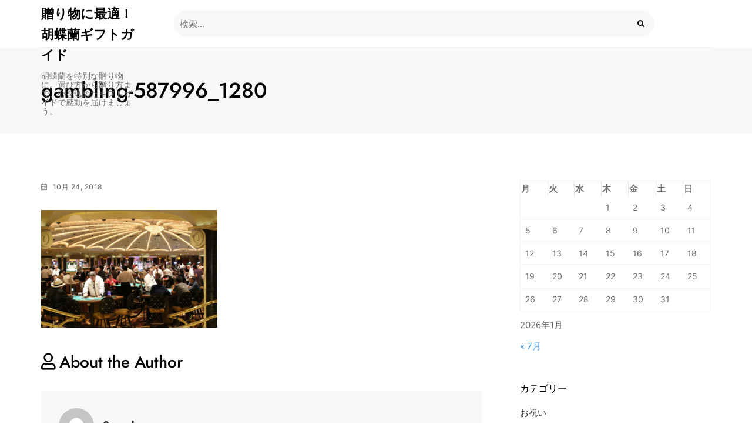

--- FILE ---
content_type: text/html; charset=UTF-8
request_url: https://www.snrugby.com/gambling-587996_1280/
body_size: 13544
content:
<!doctype html>
<html dir="ltr" lang="ja" prefix="og: https://ogp.me/ns#">
<head>
	<meta charset="UTF-8">
	<meta name="viewport" content="width=device-width, initial-scale=1">
	<link rel="profile" href="https://gmpg.org/xfn/11">

	<title>gambling-587996_1280 | 贈り物に最適！胡蝶蘭ギフトガイド</title>

		<!-- All in One SEO 4.5.8 - aioseo.com -->
		<meta name="robots" content="max-image-preview:large" />
		<link rel="canonical" href="https://www.snrugby.com/gambling-587996_1280/" />
		<meta name="generator" content="All in One SEO (AIOSEO) 4.5.8" />
		<meta property="og:locale" content="ja_JP" />
		<meta property="og:site_name" content="贈り物に最適！胡蝶蘭ギフトガイド | 胡蝶蘭を特別な贈り物に。選び方から贈り方まで、心を込めたギフトガイドで感動を届けましょう。" />
		<meta property="og:type" content="article" />
		<meta property="og:title" content="gambling-587996_1280 | 贈り物に最適！胡蝶蘭ギフトガイド" />
		<meta property="og:url" content="https://www.snrugby.com/gambling-587996_1280/" />
		<meta property="article:published_time" content="2018-10-24T04:52:27+00:00" />
		<meta property="article:modified_time" content="2018-10-24T04:52:37+00:00" />
		<meta name="twitter:card" content="summary_large_image" />
		<meta name="twitter:title" content="gambling-587996_1280 | 贈り物に最適！胡蝶蘭ギフトガイド" />
		<script type="application/ld+json" class="aioseo-schema">
			{"@context":"https:\/\/schema.org","@graph":[{"@type":"BreadcrumbList","@id":"https:\/\/www.snrugby.com\/gambling-587996_1280\/#breadcrumblist","itemListElement":[{"@type":"ListItem","@id":"https:\/\/www.snrugby.com\/#listItem","position":1,"name":"\u5bb6"}]},{"@type":"ItemPage","@id":"https:\/\/www.snrugby.com\/gambling-587996_1280\/#itempage","url":"https:\/\/www.snrugby.com\/gambling-587996_1280\/","name":"gambling-587996_1280 | \u8d08\u308a\u7269\u306b\u6700\u9069\uff01\u80e1\u8776\u862d\u30ae\u30d5\u30c8\u30ac\u30a4\u30c9","inLanguage":"ja","isPartOf":{"@id":"https:\/\/www.snrugby.com\/#website"},"breadcrumb":{"@id":"https:\/\/www.snrugby.com\/gambling-587996_1280\/#breadcrumblist"},"author":{"@id":"https:\/\/www.snrugby.com\/author\/snrugb\/#author"},"creator":{"@id":"https:\/\/www.snrugby.com\/author\/snrugb\/#author"},"datePublished":"2018-10-24T13:52:27+09:00","dateModified":"2018-10-24T13:52:37+09:00"},{"@type":"Organization","@id":"https:\/\/www.snrugby.com\/#organization","name":"\u8d08\u308a\u7269\u306b\u6700\u9069\uff01\u80e1\u8776\u862d\u30ae\u30d5\u30c8\u30ac\u30a4\u30c9","url":"https:\/\/www.snrugby.com\/"},{"@type":"Person","@id":"https:\/\/www.snrugby.com\/author\/snrugb\/#author","url":"https:\/\/www.snrugby.com\/author\/snrugb\/","name":"snrugb","image":{"@type":"ImageObject","@id":"https:\/\/www.snrugby.com\/gambling-587996_1280\/#authorImage","url":"https:\/\/secure.gravatar.com\/avatar\/3fb258a03d912ffce7e79450acee4818?s=96&d=mm&r=g","width":96,"height":96,"caption":"snrugb"}},{"@type":"WebSite","@id":"https:\/\/www.snrugby.com\/#website","url":"https:\/\/www.snrugby.com\/","name":"\u8d08\u308a\u7269\u306b\u6700\u9069\uff01\u80e1\u8776\u862d\u30ae\u30d5\u30c8\u30ac\u30a4\u30c9","description":"\u80e1\u8776\u862d\u3092\u7279\u5225\u306a\u8d08\u308a\u7269\u306b\u3002\u9078\u3073\u65b9\u304b\u3089\u8d08\u308a\u65b9\u307e\u3067\u3001\u5fc3\u3092\u8fbc\u3081\u305f\u30ae\u30d5\u30c8\u30ac\u30a4\u30c9\u3067\u611f\u52d5\u3092\u5c4a\u3051\u307e\u3057\u3087\u3046\u3002","inLanguage":"ja","publisher":{"@id":"https:\/\/www.snrugby.com\/#organization"}}]}
		</script>
		<!-- All in One SEO -->

<link rel="alternate" type="application/rss+xml" title="贈り物に最適！胡蝶蘭ギフトガイド &raquo; フィード" href="https://www.snrugby.com/feed/" />
<link rel="alternate" type="application/rss+xml" title="贈り物に最適！胡蝶蘭ギフトガイド &raquo; コメントフィード" href="https://www.snrugby.com/comments/feed/" />
<script type="text/javascript">
/* <![CDATA[ */
window._wpemojiSettings = {"baseUrl":"https:\/\/s.w.org\/images\/core\/emoji\/15.0.3\/72x72\/","ext":".png","svgUrl":"https:\/\/s.w.org\/images\/core\/emoji\/15.0.3\/svg\/","svgExt":".svg","source":{"concatemoji":"https:\/\/www.snrugby.com\/wp-includes\/js\/wp-emoji-release.min.js?ver=6.6.4"}};
/*! This file is auto-generated */
!function(i,n){var o,s,e;function c(e){try{var t={supportTests:e,timestamp:(new Date).valueOf()};sessionStorage.setItem(o,JSON.stringify(t))}catch(e){}}function p(e,t,n){e.clearRect(0,0,e.canvas.width,e.canvas.height),e.fillText(t,0,0);var t=new Uint32Array(e.getImageData(0,0,e.canvas.width,e.canvas.height).data),r=(e.clearRect(0,0,e.canvas.width,e.canvas.height),e.fillText(n,0,0),new Uint32Array(e.getImageData(0,0,e.canvas.width,e.canvas.height).data));return t.every(function(e,t){return e===r[t]})}function u(e,t,n){switch(t){case"flag":return n(e,"\ud83c\udff3\ufe0f\u200d\u26a7\ufe0f","\ud83c\udff3\ufe0f\u200b\u26a7\ufe0f")?!1:!n(e,"\ud83c\uddfa\ud83c\uddf3","\ud83c\uddfa\u200b\ud83c\uddf3")&&!n(e,"\ud83c\udff4\udb40\udc67\udb40\udc62\udb40\udc65\udb40\udc6e\udb40\udc67\udb40\udc7f","\ud83c\udff4\u200b\udb40\udc67\u200b\udb40\udc62\u200b\udb40\udc65\u200b\udb40\udc6e\u200b\udb40\udc67\u200b\udb40\udc7f");case"emoji":return!n(e,"\ud83d\udc26\u200d\u2b1b","\ud83d\udc26\u200b\u2b1b")}return!1}function f(e,t,n){var r="undefined"!=typeof WorkerGlobalScope&&self instanceof WorkerGlobalScope?new OffscreenCanvas(300,150):i.createElement("canvas"),a=r.getContext("2d",{willReadFrequently:!0}),o=(a.textBaseline="top",a.font="600 32px Arial",{});return e.forEach(function(e){o[e]=t(a,e,n)}),o}function t(e){var t=i.createElement("script");t.src=e,t.defer=!0,i.head.appendChild(t)}"undefined"!=typeof Promise&&(o="wpEmojiSettingsSupports",s=["flag","emoji"],n.supports={everything:!0,everythingExceptFlag:!0},e=new Promise(function(e){i.addEventListener("DOMContentLoaded",e,{once:!0})}),new Promise(function(t){var n=function(){try{var e=JSON.parse(sessionStorage.getItem(o));if("object"==typeof e&&"number"==typeof e.timestamp&&(new Date).valueOf()<e.timestamp+604800&&"object"==typeof e.supportTests)return e.supportTests}catch(e){}return null}();if(!n){if("undefined"!=typeof Worker&&"undefined"!=typeof OffscreenCanvas&&"undefined"!=typeof URL&&URL.createObjectURL&&"undefined"!=typeof Blob)try{var e="postMessage("+f.toString()+"("+[JSON.stringify(s),u.toString(),p.toString()].join(",")+"));",r=new Blob([e],{type:"text/javascript"}),a=new Worker(URL.createObjectURL(r),{name:"wpTestEmojiSupports"});return void(a.onmessage=function(e){c(n=e.data),a.terminate(),t(n)})}catch(e){}c(n=f(s,u,p))}t(n)}).then(function(e){for(var t in e)n.supports[t]=e[t],n.supports.everything=n.supports.everything&&n.supports[t],"flag"!==t&&(n.supports.everythingExceptFlag=n.supports.everythingExceptFlag&&n.supports[t]);n.supports.everythingExceptFlag=n.supports.everythingExceptFlag&&!n.supports.flag,n.DOMReady=!1,n.readyCallback=function(){n.DOMReady=!0}}).then(function(){return e}).then(function(){var e;n.supports.everything||(n.readyCallback(),(e=n.source||{}).concatemoji?t(e.concatemoji):e.wpemoji&&e.twemoji&&(t(e.twemoji),t(e.wpemoji)))}))}((window,document),window._wpemojiSettings);
/* ]]> */
</script>
<style id='wp-emoji-styles-inline-css' type='text/css'>

	img.wp-smiley, img.emoji {
		display: inline !important;
		border: none !important;
		box-shadow: none !important;
		height: 1em !important;
		width: 1em !important;
		margin: 0 0.07em !important;
		vertical-align: -0.1em !important;
		background: none !important;
		padding: 0 !important;
	}
</style>
<link rel='stylesheet' id='wp-block-library-css' href='https://www.snrugby.com/wp-includes/css/dist/block-library/style.min.css?ver=6.6.4' type='text/css' media='all' />
<style id='wp-block-library-theme-inline-css' type='text/css'>
.wp-block-audio :where(figcaption){color:#555;font-size:13px;text-align:center}.is-dark-theme .wp-block-audio :where(figcaption){color:#ffffffa6}.wp-block-audio{margin:0 0 1em}.wp-block-code{border:1px solid #ccc;border-radius:4px;font-family:Menlo,Consolas,monaco,monospace;padding:.8em 1em}.wp-block-embed :where(figcaption){color:#555;font-size:13px;text-align:center}.is-dark-theme .wp-block-embed :where(figcaption){color:#ffffffa6}.wp-block-embed{margin:0 0 1em}.blocks-gallery-caption{color:#555;font-size:13px;text-align:center}.is-dark-theme .blocks-gallery-caption{color:#ffffffa6}:root :where(.wp-block-image figcaption){color:#555;font-size:13px;text-align:center}.is-dark-theme :root :where(.wp-block-image figcaption){color:#ffffffa6}.wp-block-image{margin:0 0 1em}.wp-block-pullquote{border-bottom:4px solid;border-top:4px solid;color:currentColor;margin-bottom:1.75em}.wp-block-pullquote cite,.wp-block-pullquote footer,.wp-block-pullquote__citation{color:currentColor;font-size:.8125em;font-style:normal;text-transform:uppercase}.wp-block-quote{border-left:.25em solid;margin:0 0 1.75em;padding-left:1em}.wp-block-quote cite,.wp-block-quote footer{color:currentColor;font-size:.8125em;font-style:normal;position:relative}.wp-block-quote.has-text-align-right{border-left:none;border-right:.25em solid;padding-left:0;padding-right:1em}.wp-block-quote.has-text-align-center{border:none;padding-left:0}.wp-block-quote.is-large,.wp-block-quote.is-style-large,.wp-block-quote.is-style-plain{border:none}.wp-block-search .wp-block-search__label{font-weight:700}.wp-block-search__button{border:1px solid #ccc;padding:.375em .625em}:where(.wp-block-group.has-background){padding:1.25em 2.375em}.wp-block-separator.has-css-opacity{opacity:.4}.wp-block-separator{border:none;border-bottom:2px solid;margin-left:auto;margin-right:auto}.wp-block-separator.has-alpha-channel-opacity{opacity:1}.wp-block-separator:not(.is-style-wide):not(.is-style-dots){width:100px}.wp-block-separator.has-background:not(.is-style-dots){border-bottom:none;height:1px}.wp-block-separator.has-background:not(.is-style-wide):not(.is-style-dots){height:2px}.wp-block-table{margin:0 0 1em}.wp-block-table td,.wp-block-table th{word-break:normal}.wp-block-table :where(figcaption){color:#555;font-size:13px;text-align:center}.is-dark-theme .wp-block-table :where(figcaption){color:#ffffffa6}.wp-block-video :where(figcaption){color:#555;font-size:13px;text-align:center}.is-dark-theme .wp-block-video :where(figcaption){color:#ffffffa6}.wp-block-video{margin:0 0 1em}:root :where(.wp-block-template-part.has-background){margin-bottom:0;margin-top:0;padding:1.25em 2.375em}
</style>
<style id='classic-theme-styles-inline-css' type='text/css'>
/*! This file is auto-generated */
.wp-block-button__link{color:#fff;background-color:#32373c;border-radius:9999px;box-shadow:none;text-decoration:none;padding:calc(.667em + 2px) calc(1.333em + 2px);font-size:1.125em}.wp-block-file__button{background:#32373c;color:#fff;text-decoration:none}
</style>
<style id='global-styles-inline-css' type='text/css'>
:root{--wp--preset--aspect-ratio--square: 1;--wp--preset--aspect-ratio--4-3: 4/3;--wp--preset--aspect-ratio--3-4: 3/4;--wp--preset--aspect-ratio--3-2: 3/2;--wp--preset--aspect-ratio--2-3: 2/3;--wp--preset--aspect-ratio--16-9: 16/9;--wp--preset--aspect-ratio--9-16: 9/16;--wp--preset--color--black: #000000;--wp--preset--color--cyan-bluish-gray: #abb8c3;--wp--preset--color--white: #ffffff;--wp--preset--color--pale-pink: #f78da7;--wp--preset--color--vivid-red: #cf2e2e;--wp--preset--color--luminous-vivid-orange: #ff6900;--wp--preset--color--luminous-vivid-amber: #fcb900;--wp--preset--color--light-green-cyan: #7bdcb5;--wp--preset--color--vivid-green-cyan: #00d084;--wp--preset--color--pale-cyan-blue: #8ed1fc;--wp--preset--color--vivid-cyan-blue: #0693e3;--wp--preset--color--vivid-purple: #9b51e0;--wp--preset--color--tan: #D2B48C;--wp--preset--color--yellow: #FDE64B;--wp--preset--color--orange: #ED7014;--wp--preset--color--red: #D0312D;--wp--preset--color--pink: #b565a7;--wp--preset--color--purple: #A32CC4;--wp--preset--color--blue: #4E97D8;--wp--preset--color--green: #00B294;--wp--preset--color--brown: #231709;--wp--preset--color--grey: #7D7D7D;--wp--preset--gradient--vivid-cyan-blue-to-vivid-purple: linear-gradient(135deg,rgba(6,147,227,1) 0%,rgb(155,81,224) 100%);--wp--preset--gradient--light-green-cyan-to-vivid-green-cyan: linear-gradient(135deg,rgb(122,220,180) 0%,rgb(0,208,130) 100%);--wp--preset--gradient--luminous-vivid-amber-to-luminous-vivid-orange: linear-gradient(135deg,rgba(252,185,0,1) 0%,rgba(255,105,0,1) 100%);--wp--preset--gradient--luminous-vivid-orange-to-vivid-red: linear-gradient(135deg,rgba(255,105,0,1) 0%,rgb(207,46,46) 100%);--wp--preset--gradient--very-light-gray-to-cyan-bluish-gray: linear-gradient(135deg,rgb(238,238,238) 0%,rgb(169,184,195) 100%);--wp--preset--gradient--cool-to-warm-spectrum: linear-gradient(135deg,rgb(74,234,220) 0%,rgb(151,120,209) 20%,rgb(207,42,186) 40%,rgb(238,44,130) 60%,rgb(251,105,98) 80%,rgb(254,248,76) 100%);--wp--preset--gradient--blush-light-purple: linear-gradient(135deg,rgb(255,206,236) 0%,rgb(152,150,240) 100%);--wp--preset--gradient--blush-bordeaux: linear-gradient(135deg,rgb(254,205,165) 0%,rgb(254,45,45) 50%,rgb(107,0,62) 100%);--wp--preset--gradient--luminous-dusk: linear-gradient(135deg,rgb(255,203,112) 0%,rgb(199,81,192) 50%,rgb(65,88,208) 100%);--wp--preset--gradient--pale-ocean: linear-gradient(135deg,rgb(255,245,203) 0%,rgb(182,227,212) 50%,rgb(51,167,181) 100%);--wp--preset--gradient--electric-grass: linear-gradient(135deg,rgb(202,248,128) 0%,rgb(113,206,126) 100%);--wp--preset--gradient--midnight: linear-gradient(135deg,rgb(2,3,129) 0%,rgb(40,116,252) 100%);--wp--preset--font-size--small: 12px;--wp--preset--font-size--medium: 20px;--wp--preset--font-size--large: 36px;--wp--preset--font-size--x-large: 42px;--wp--preset--font-size--regular: 16px;--wp--preset--font-size--larger: 36px;--wp--preset--font-size--huge: 48px;--wp--preset--spacing--20: 0.44rem;--wp--preset--spacing--30: 0.67rem;--wp--preset--spacing--40: 1rem;--wp--preset--spacing--50: 1.5rem;--wp--preset--spacing--60: 2.25rem;--wp--preset--spacing--70: 3.38rem;--wp--preset--spacing--80: 5.06rem;--wp--preset--shadow--natural: 6px 6px 9px rgba(0, 0, 0, 0.2);--wp--preset--shadow--deep: 12px 12px 50px rgba(0, 0, 0, 0.4);--wp--preset--shadow--sharp: 6px 6px 0px rgba(0, 0, 0, 0.2);--wp--preset--shadow--outlined: 6px 6px 0px -3px rgba(255, 255, 255, 1), 6px 6px rgba(0, 0, 0, 1);--wp--preset--shadow--crisp: 6px 6px 0px rgba(0, 0, 0, 1);}:where(.is-layout-flex){gap: 0.5em;}:where(.is-layout-grid){gap: 0.5em;}body .is-layout-flex{display: flex;}.is-layout-flex{flex-wrap: wrap;align-items: center;}.is-layout-flex > :is(*, div){margin: 0;}body .is-layout-grid{display: grid;}.is-layout-grid > :is(*, div){margin: 0;}:where(.wp-block-columns.is-layout-flex){gap: 2em;}:where(.wp-block-columns.is-layout-grid){gap: 2em;}:where(.wp-block-post-template.is-layout-flex){gap: 1.25em;}:where(.wp-block-post-template.is-layout-grid){gap: 1.25em;}.has-black-color{color: var(--wp--preset--color--black) !important;}.has-cyan-bluish-gray-color{color: var(--wp--preset--color--cyan-bluish-gray) !important;}.has-white-color{color: var(--wp--preset--color--white) !important;}.has-pale-pink-color{color: var(--wp--preset--color--pale-pink) !important;}.has-vivid-red-color{color: var(--wp--preset--color--vivid-red) !important;}.has-luminous-vivid-orange-color{color: var(--wp--preset--color--luminous-vivid-orange) !important;}.has-luminous-vivid-amber-color{color: var(--wp--preset--color--luminous-vivid-amber) !important;}.has-light-green-cyan-color{color: var(--wp--preset--color--light-green-cyan) !important;}.has-vivid-green-cyan-color{color: var(--wp--preset--color--vivid-green-cyan) !important;}.has-pale-cyan-blue-color{color: var(--wp--preset--color--pale-cyan-blue) !important;}.has-vivid-cyan-blue-color{color: var(--wp--preset--color--vivid-cyan-blue) !important;}.has-vivid-purple-color{color: var(--wp--preset--color--vivid-purple) !important;}.has-black-background-color{background-color: var(--wp--preset--color--black) !important;}.has-cyan-bluish-gray-background-color{background-color: var(--wp--preset--color--cyan-bluish-gray) !important;}.has-white-background-color{background-color: var(--wp--preset--color--white) !important;}.has-pale-pink-background-color{background-color: var(--wp--preset--color--pale-pink) !important;}.has-vivid-red-background-color{background-color: var(--wp--preset--color--vivid-red) !important;}.has-luminous-vivid-orange-background-color{background-color: var(--wp--preset--color--luminous-vivid-orange) !important;}.has-luminous-vivid-amber-background-color{background-color: var(--wp--preset--color--luminous-vivid-amber) !important;}.has-light-green-cyan-background-color{background-color: var(--wp--preset--color--light-green-cyan) !important;}.has-vivid-green-cyan-background-color{background-color: var(--wp--preset--color--vivid-green-cyan) !important;}.has-pale-cyan-blue-background-color{background-color: var(--wp--preset--color--pale-cyan-blue) !important;}.has-vivid-cyan-blue-background-color{background-color: var(--wp--preset--color--vivid-cyan-blue) !important;}.has-vivid-purple-background-color{background-color: var(--wp--preset--color--vivid-purple) !important;}.has-black-border-color{border-color: var(--wp--preset--color--black) !important;}.has-cyan-bluish-gray-border-color{border-color: var(--wp--preset--color--cyan-bluish-gray) !important;}.has-white-border-color{border-color: var(--wp--preset--color--white) !important;}.has-pale-pink-border-color{border-color: var(--wp--preset--color--pale-pink) !important;}.has-vivid-red-border-color{border-color: var(--wp--preset--color--vivid-red) !important;}.has-luminous-vivid-orange-border-color{border-color: var(--wp--preset--color--luminous-vivid-orange) !important;}.has-luminous-vivid-amber-border-color{border-color: var(--wp--preset--color--luminous-vivid-amber) !important;}.has-light-green-cyan-border-color{border-color: var(--wp--preset--color--light-green-cyan) !important;}.has-vivid-green-cyan-border-color{border-color: var(--wp--preset--color--vivid-green-cyan) !important;}.has-pale-cyan-blue-border-color{border-color: var(--wp--preset--color--pale-cyan-blue) !important;}.has-vivid-cyan-blue-border-color{border-color: var(--wp--preset--color--vivid-cyan-blue) !important;}.has-vivid-purple-border-color{border-color: var(--wp--preset--color--vivid-purple) !important;}.has-vivid-cyan-blue-to-vivid-purple-gradient-background{background: var(--wp--preset--gradient--vivid-cyan-blue-to-vivid-purple) !important;}.has-light-green-cyan-to-vivid-green-cyan-gradient-background{background: var(--wp--preset--gradient--light-green-cyan-to-vivid-green-cyan) !important;}.has-luminous-vivid-amber-to-luminous-vivid-orange-gradient-background{background: var(--wp--preset--gradient--luminous-vivid-amber-to-luminous-vivid-orange) !important;}.has-luminous-vivid-orange-to-vivid-red-gradient-background{background: var(--wp--preset--gradient--luminous-vivid-orange-to-vivid-red) !important;}.has-very-light-gray-to-cyan-bluish-gray-gradient-background{background: var(--wp--preset--gradient--very-light-gray-to-cyan-bluish-gray) !important;}.has-cool-to-warm-spectrum-gradient-background{background: var(--wp--preset--gradient--cool-to-warm-spectrum) !important;}.has-blush-light-purple-gradient-background{background: var(--wp--preset--gradient--blush-light-purple) !important;}.has-blush-bordeaux-gradient-background{background: var(--wp--preset--gradient--blush-bordeaux) !important;}.has-luminous-dusk-gradient-background{background: var(--wp--preset--gradient--luminous-dusk) !important;}.has-pale-ocean-gradient-background{background: var(--wp--preset--gradient--pale-ocean) !important;}.has-electric-grass-gradient-background{background: var(--wp--preset--gradient--electric-grass) !important;}.has-midnight-gradient-background{background: var(--wp--preset--gradient--midnight) !important;}.has-small-font-size{font-size: var(--wp--preset--font-size--small) !important;}.has-medium-font-size{font-size: var(--wp--preset--font-size--medium) !important;}.has-large-font-size{font-size: var(--wp--preset--font-size--large) !important;}.has-x-large-font-size{font-size: var(--wp--preset--font-size--x-large) !important;}
:where(.wp-block-post-template.is-layout-flex){gap: 1.25em;}:where(.wp-block-post-template.is-layout-grid){gap: 1.25em;}
:where(.wp-block-columns.is-layout-flex){gap: 2em;}:where(.wp-block-columns.is-layout-grid){gap: 2em;}
:root :where(.wp-block-pullquote){font-size: 1.5em;line-height: 1.6;}
</style>
<link rel='stylesheet' id='bootstrap-css' href='https://www.snrugby.com/wp-content/themes/hello-shoppable/assets/bootstrap/css/bootstrap.min.css?ver=6.6.4' type='text/css' media='all' />
<link rel='stylesheet' id='slick-css' href='https://www.snrugby.com/wp-content/themes/hello-shoppable/assets/slick/slick.css?ver=6.6.4' type='text/css' media='all' />
<link rel='stylesheet' id='slicknav-css' href='https://www.snrugby.com/wp-content/themes/hello-shoppable/assets/css/slicknav.min.css?ver=6.6.4' type='text/css' media='all' />
<link rel='stylesheet' id='slick-theme-css' href='https://www.snrugby.com/wp-content/themes/hello-shoppable/assets/slick/slick-theme.css?ver=6.6.4' type='text/css' media='all' />
<link rel='stylesheet' id='fontawesome-css' href='https://www.snrugby.com/wp-content/themes/hello-shoppable/assets/font-awesome/css/all.min.css?ver=6.6.4' type='text/css' media='all' />
<link rel='stylesheet' id='hello-shoppable-blocks-css' href='https://www.snrugby.com/wp-content/themes/hello-shoppable/assets/css/blocks.min.css?ver=6.6.4' type='text/css' media='all' />
<link rel='stylesheet' id='hello-shoppable-google-font-css' href='https://www.snrugby.com/wp-content/fonts/4dddf301c75258bc3207fc0fdf736299.css?ver=6.6.4' type='text/css' media='all' />
<link rel='stylesheet' id='shoppable-fashion-style-parent-css' href='https://www.snrugby.com/wp-content/themes/hello-shoppable/style.css?ver=6.6.4' type='text/css' media='all' />
<link rel='stylesheet' id='shoppable-fashion-google-fonts-css' href='https://www.snrugby.com/wp-content/fonts/ae7f2fb69f2fa91316550b24180f928a.css?ver=6.6.4' type='text/css' media='all' />
<link rel='stylesheet' id='hello-shoppable-style-css' href='https://www.snrugby.com/wp-content/themes/shoppable-fashion/style.css?ver=6.6.4' type='text/css' media='all' />
<script type="text/javascript" src="https://www.snrugby.com/wp-includes/js/jquery/jquery.min.js?ver=3.7.1" id="jquery-core-js"></script>
<script type="text/javascript" src="https://www.snrugby.com/wp-includes/js/jquery/jquery-migrate.min.js?ver=3.4.1" id="jquery-migrate-js"></script>
<link rel="https://api.w.org/" href="https://www.snrugby.com/wp-json/" /><link rel="alternate" title="JSON" type="application/json" href="https://www.snrugby.com/wp-json/wp/v2/media/33" /><link rel="EditURI" type="application/rsd+xml" title="RSD" href="https://www.snrugby.com/xmlrpc.php?rsd" />
<meta name="generator" content="WordPress 6.6.4" />
<link rel='shortlink' href='https://www.snrugby.com/?p=33' />
<link rel="alternate" title="oEmbed (JSON)" type="application/json+oembed" href="https://www.snrugby.com/wp-json/oembed/1.0/embed?url=https%3A%2F%2Fwww.snrugby.com%2Fgambling-587996_1280%2F" />
<link rel="alternate" title="oEmbed (XML)" type="text/xml+oembed" href="https://www.snrugby.com/wp-json/oembed/1.0/embed?url=https%3A%2F%2Fwww.snrugby.com%2Fgambling-587996_1280%2F&#038;format=xml" />
		<style>.site-header .site-branding > a {max-width: 270px;overflow: hidden;display: inline-block;}/* Primary Background, border, color*/.header-cart a.cart-icon span.count, .woocommerce span.onsale, body .woocommerce.widget_price_filter .ui-slider .ui-slider-handle, #secondary .widget_block .wc-block-grid__product-onsale {background-color: #EB5A3E;}#offcanvas-menu .header-btn-wrap .header-btn .button-text:hover, #offcanvas-menu .header-btn-wrap .header-btn .button-text:focus, #offcanvas-menu .header-btn-wrap .header-btn .button-text:active {color: #EB5A3E;}/* Hover Background, border, color */.button-primary:hover, .button-primary:active, .button-primary:focus, .comment-navigation .nav-previous a:hover:before, .comment-navigation .nav-previous a:hover:after, .comment-navigation .nav-previous a:focus:before, .comment-navigation .nav-previous a:focus:after, .comment-navigation .nav-next a:hover:before, .comment-navigation .nav-next a:hover:after, .comment-navigation .nav-next a:focus:before, .comment-navigation .nav-next a:focus:after, .posts-navigation .nav-previous a:hover:before, .posts-navigation .nav-previous a:hover:after, .posts-navigation .nav-previous a:focus:before, .posts-navigation .nav-previous a:focus:after, .posts-navigation .nav-next a:hover:before, .posts-navigation .nav-next a:hover:after, .posts-navigation .nav-next a:focus:before, .posts-navigation .nav-next a:focus:after, .post-navigation .nav-previous a:hover:before, .post-navigation .nav-previous a:hover:after, .post-navigation .nav-previous a:focus:before, .post-navigation .nav-previous a:focus:after, .post-navigation .nav-next a:hover:before, .post-navigation .nav-next a:hover:after, .post-navigation .nav-next a:focus:before, .post-navigation .nav-next a:focus:after, .comments-area .comment-list .reply a:hover, .comments-area .comment-list .reply a:focus, .comments-area .comment-list .reply a:active, .widget.widget_search .wp-block-search__button:hover, .widget .tagcloud a:hover, .widget .tagcloud a:focus, .widget .tagcloud a:active, .slicknav_btn:hover .slicknav_icon-bar, .slicknav_btn:focus .slicknav_icon-bar, .slicknav_btn:hover .slicknav_icon-bar, .slicknav_btn:hover .slicknav_icon-bar:first-child:before, .slicknav_btn:hover .slicknav_icon-bar:first-child:after, .slicknav_btn:focus .slicknav_icon-bar:first-child:before, .slicknav_btn:focus .slicknav_icon-bar:first-child:after, .slicknav_btn:hover .slicknav_icon-bar:first-child:before, .slicknav_btn:hover .slicknav_icon-bar:first-child:after, .woocommerce ul.products li.product .button-cart_button_three > a:hover, .woocommerce ul.products li.product .button-cart_button_three > a:focus, .woocommerce #respond input#submit:hover, .woocommerce #respond input#submit:focus, .woocommerce #respond input#submit:active, .woocommerce a.button:hover, .woocommerce a.button:focus, .woocommerce a.button:active, .woocommerce button.button:hover, .woocommerce button.button:focus, .woocommerce button.button:active, .woocommerce input.button:hover, .woocommerce input.button:focus, .woocommerce input.button:active, .woocommerce a.button.alt:hover, .woocommerce a.button.alt:focus, .woocommerce a.button.alt:active, .woocommerce button.button.alt:hover, .woocommerce button.button.alt:focus, .woocommerce button.button.alt:active, .wishlist_table td .product-view a:hover, .wishlist_table td.product-add-to-cart a:hover, body[class*=woocommerce] .widget.widget_product_search [type=submit]:hover, body[class*=woocommerce] .widget.widget_product_search [type=submit]:focus, body[class*=woocommerce] .widget.widget_product_search [type=submit]:active,button[type=submit]:hover,button[type=submit]:active,button[type=submit]:focus {background-color: #2154ac;}a:focus, button:focus, button:hover, button:active, button:focus, input[type=button]:hover, input[type=button]:active, input[type=button]:focus, input[type=reset]:hover, input[type=reset]:active, input[type=reset]:focus, input[type=submit]:hover, input[type=submit]:active, input[type=submit]:focus, .slick-control li.slick-arrow:not(.slick-disabled):hover span, .slick-control li.slick-arrow:not(.slick-disabled):focus span, .slick-control li.slick-arrow:not(.slick-disabled):active span, .slider-layout-three .slick-control li.slick-arrow:hover, .slider-layout-three .slick-control li.slick-arrow:focus, .slider-layout-three .slick-control li.slick-arrow:active, .slider-layout-three .slick-control li.slick-arrow:hover span, .slider-layout-three .slick-control li.slick-arrow:focus span, .slider-layout-three .slick-control li.slick-arrow:active span, .wrap-coming-maintenance-mode .coming-maintenance-image-wrap .slick-control li:not(.slick-disabled):hover span, .wrap-coming-maintenance-mode .coming-maintenance-image-wrap .slick-control li:not(.slick-disabled):focus span, .wrap-coming-maintenance-mode .coming-maintenance-image-wrap .slick-control li:not(.slick-disabled):active span, .widget .tagcloud a:hover, .widget .tagcloud a:focus, .widget .tagcloud a:active,#back-to-top a:hover, #back-to-top a:focus, #back-to-top a:active {border-color: #2154ac;}a:hover, a:focus, a:active, .main-navigation ul.menu > li:hover > a, .main-navigation ul.menu > li:focus > a, .main-navigation ul.menu > li:active > a, .main-navigation ul.menu > li:focus-within > a, .main-navigation ul.menu > li.focus > a, .main-navigation ul.menu ul li a:hover, .main-navigation ul.menu ul li a:focus, .main-navigation ul.menu ul li a:active, .breadcrumb-wrap .breadcrumbs a:hover, .comments-area .comment-list .comment-metadata > a:hover, .comments-area .comment-list .comment-metadata > a:focus, .comments-area .comment-list .comment-metadata > a:active, .widget ul li a:hover, .widget ul li a:focus, .widget ul li a:active, .widget ol li a:hover, .widget ol li a:focus, .widget ol li a:active, .author-widget .socialgroup ul li a:hover, .author-widget .socialgroup ul li a:focus, .author-widget .socialgroup ul li a:active, .slicknav_menu .slicknav_nav li a:hover, .slicknav_menu .slicknav_nav li a:focus, .slicknav_menu .slicknav_nav li a:active, .woocommerce ul.products li.product .woocommerce-loop-product__title:hover, .woocommerce ul.products li.product .woocommerce-loop-product__title:focus, .woocommerce ul.products li.product .woocommerce-loop-product__title:active, .woocommerce ul.products li.product .price:hover, .woocommerce a.added_to_cart:hover, .woocommerce a.added_to_cart:focus, .woocommerce a.added_to_cart:active, .woocommerce .woocommerce-MyAccount-navigation ul li a:hover, .woocommerce .woocommerce-MyAccount-navigation ul li a:focus, .woocommerce .woocommerce-MyAccount-navigation ul li a:active, .product-detail-wrapper .entry-summary .woocommerce-review-link:hover, .product-detail-wrapper .entry-summary .woocommerce-review-link:focus, .product-detail-wrapper .entry-summary .yith-wcwl-add-to-wishlist a:hover, .product-detail-wrapper .entry-summary .yith-wcwl-add-to-wishlist a:focus, .product-detail-wrapper .entry-summary .compare:hover,.product-detail-wrapper .entry-summary .compare:focus, .product-detail-wrapper .product_meta span a:hover, .product-detail-wrapper .product_meta span a:focus, .product-detail-wrapper .product_meta span a:active,#back-to-top a:hover, #back-to-top a:focus, #back-to-top a:active {color: #2154ac;}/* Site general link color */a {color: #3795eb;}/* Page and Single Post Title */.page-title {color: #030303;}/* Site body Text */body {color: #414141;}h1 {color: #030303;}h2 {color: #030303;}h3 {color: #030303;}h4 {color: #030303;}h5 {color: #030303;}h6 {color: #030303;}/* Heading Text */h1, h2, h3, h4, h5, h6, .product-title {color: #030303;}.entry-meta a {color: #717171;}.entry-meta a:before,.single .cat-links:before,.single .entry-meta .tag-links:before {color: rgba(113,113,113,0.8);}input:not([type="submit"]),textarea {background-color: ;border-color: ;color: ;}input::-webkit-input-placeholder {color: ;}input::-moz-placeholder {color: ;}input:-ms-input-placeholder {color: ;}input:-moz-placeholder {color: ;}.header-one .header-cat-search-form form {background-color: ;}.header-one .header-cat-search-form form {border-color: ;}.header-four .bottom-header .header-cat-search-form form > div .header-search-select {background-color: ;}.header-cat-search-form select, .header-cat-search-form form input.header-search-input, .header-cat-search-form form button.header-search-button, .header-cat-search-form form div:after,.header-cat-search-form .search-form button.search-button {color: ;}input[type="button"],input[type="reset"],input[type="submit"],.button-primary,.wp-block-search__button,.widget.widget_search .wp-block-search__button {background-color: #333333;border-color: ;color: #FFFFFF;}input[type="button"],input[type="reset"],input[type="submit"],.button-primary,.wp-block-search__button,.widget.widget_search .wp-block-search__button {border-width: 0px;border-radius: 0px;border-style: solid;}input[type="button"]:hover,input[type="button"]:focus,input[type="reset"]:hover,input[type="reset"]:focus,input[type="submit"]:hover,input[type="submit"]:focus,.button-primary:hover,.button-primary:focus,.wp-block-search__button:hover,.wp-block-search__button:focus,.widget.widget_search .wp-block-search__button:hover,.widget.widget_search .wp-block-search__button:focus {background-color: #2154ac;border-color: #2154ac;color: #ffffff;}.woocommerce #respond input#submit, .woocommerce a.button, .woocommerce button.button, .woocommerce input.button, .woocommerce a.button.alt, .woocommerce button.button.alt,.woocommerce:where(body:not(.woocommerce-block-theme-has-button-styles)) button.button.alt.disabled {background-color: #333333;border-color: ;color: #FFFFFF;}.woocommerce #respond input#submit:hover, .woocommerce #respond input#submit:focus, .woocommerce #respond input#submit:active, .woocommerce a.button:hover, .woocommerce a.button:focus, .woocommerce a.button:active, .woocommerce button.button:hover, .woocommerce button.button:focus, .woocommerce button.button:active, .woocommerce input.button:hover, .woocommerce input.button:focus, .woocommerce input.button:active, .woocommerce a.button.alt:hover, .woocommerce a.button.alt:focus, .woocommerce a.button.alt:active, .woocommerce button.button.alt:hover, .woocommerce button.button.alt:focus, .woocommerce button.button.alt:active,.woocommerce:where(body:not(.woocommerce-block-theme-has-button-styles)) button.button.alt.disabled:hover,.woocommerce:where(body:not(.woocommerce-block-theme-has-button-styles)) button.button.alt.disabled:focus {background-color: #2154ac;border-color: #2154ac;color: #ffffff;}.woocommerce #respond input#submit, .woocommerce a.button, .woocommerce button.button, .woocommerce input.button, .woocommerce a.button.alt, .woocommerce button.button.alt {border-radius: 0px;}.woocommerce #respond input#submit, .woocommerce a.button, .woocommerce button.button, .woocommerce input.button, .woocommerce a.button.alt, .woocommerce button.button.alt {border-width: 0px;border-style: solid;}.notification-bar {background-color: #1a1a1a;}.notification-bar {max-height: 40;}.notification-bar .notification-wrap {color: #ffffff;}.notification-bar .button-container a {border-width: px;border-style: solid;}.notification-bar .button-container a {background-color: ;border-color: ;color: ;}.notification-bar .button-container a:hover,.notification-bar .button-container a:focus,.notification-bar .button-container a:active {background-color: #2154ac;border-color: #2154ac;color: #ffffff;}.notification-bar .button-container a {border-radius: px;}.site-header .top-header {background-color: ;}.site-header .header-navigation ul li a,.site-header .header-contact ul li,.site-header .social-profile ul li a,.site-header .header-text {color: #717171;}.site-header .header-text {color: #717171;}.site-header .header-text a {color: #a6a6a6;}.site-header .header-navigation ul li a:hover, .site-header .header-navigation ul li a:focus,.site-header .header-navigation ul li a:active,.site-header .header-contact ul li a:hover,.site-header .header-contact ul li a:focus,.site-header .header-contact ul li a:active,.site-header .social-profile ul li a:hover,.site-header .social-profile ul li a:focus,.site-header .social-profile ul li a:active,.site-header .header-text a:hover,.site-header .header-text a:focus, .site-header .header-text a:active {color: #2154ac;}.top-header {border-color: #F1F1F1;}.bottom-header-inner {border-color: #F1F1F1;}.header-three .mid-header {border-color: #F1F1F1;}.header-four .mid-header {border-color: #F1F1F1;}.header-one .mid-header .header-bg-overlay {background-color: ;}.header-one .bottom-contact a,.header-one .amount-cart {color: #333333;}.header-one .header-right svg path, .header-one .bottom-contact svg path {fill: #333333;}.header-one .bottom-contact .label {color: rgba(51,51,51,0.6);}.header-one .header-right a:hover svg path, .header-one .header-right a:focus svg path {fill: #2154ac;}.header-one .bottom-contact a:hover, .header-one .bottom-contact a:focus, .header-one .header-cat-search-form form button.header-search-button:hover, .header-one .header-cat-search-form form button.header-search-button:focus {color: #2154ac;}.header-one .bottom-header {background-color: ;} .header-one .main-navigation ul.menu > li.current-menu-item > a {color: #2154ac;}.header-one .main-navigation ul.menu > li > a,.header-one .mobile-menu-container .slicknav_menu .slicknav_menutxt {color: #333333;}.header-one .slicknav_btn .slicknav_icon span,.header-one .slicknav_btn .slicknav_icon span,.header-one .slicknav_btn .slicknav_icon span:first-child:before, .header-one .slicknav_btn .slicknav_icon span:first-child:before, .header-one .slicknav_btn .slicknav_icon span:first-child:after,.header-one .slicknav_btn .slicknav_icon span:first-child:after {background-color: #333333;}.header-one .main-navigation ul.menu > li > a:hover,.header-one .main-navigation ul.menu > li > a:focus,.header-one .header-category-nav .navbar-nav li li a:hover,.header-one .header-category-nav .navbar-nav li li a:focus,.header-one .mobile-menu-container .slicknav_menu slicknav_btn:hover .slicknav_menutxt,.header-one .mobile-menu-container .slicknav_menu slicknav_btn:focus .slicknav_menutxt {color: #2154ac;}.header-one .mobile-menu-container .slicknav_btn:hover .slicknav_icon span,.header-one .mobile-menu-container .slicknav_btn:focus .slicknav_icon span,.header-one .mobile-menu-container .slicknav_btn:hover .slicknav_icon span:first-child:before, .header-one .mobile-menu-container .slicknav_btn:focus .slicknav_icon span:first-child:before, .header-one .mobile-menu-container .slicknav_btn:hover .slicknav_icon span:first-child:after,.header-one .mobile-menu-container .slicknav_btn:focus .slicknav_icon span:first-child:after {background-color: #2154ac;}.header-one .header-cat-search-form form {background-color: #F8F8F8;border-color: ;color: ;}.header-one .header-cat-search-form form div {border-left-color: rgba(0,0,0, 0.1); border-right-color: rgba(0,0,0, 0.1); }.header-four .bottom-header .header-cat-search-form form > div .header-search-select {background-color: #F8F8F8;color: ;}.header-four .bottom-header .header-cat-search-form form {border-left-color: rgba(0,0,0, 0.1); border-right-color: rgba(0,0,0, 0.1); }.header-four .bottom-header .header-cat-search-form form {border-left-color: ;border-right-color: ;}.header-cat-search-form form input::-webkit-input-placeholder { /* Chrome/Opera/Safari */color: ;}.header-cat-search-form form input::-moz-placeholder { /* Firefox 19+ */color: ;}.header-cat-search-form form input:-ms-input-placeholder { /* IE 10+ */color: ;}.header-cat-search-form form input:-moz-placeholder { /* Firefox 18- */color: ;}.header-cat-search-form select,.header-cat-search-form form input.header-search-input,.header-cat-search-form form button.header-search-button,.header-cat-search-form form div:after,.header-cat-search-form .search-form button.search-button {color: ;}.header-cat-search-form form button.header-search-button:hover,.header-cat-search-form form button.header-search-button:focus {color: #2154ac;}#masthead .main-navigation ul.menu ul li a:hover,#masthead .main-navigation ul.menu ul li a:focus,#masthead .main-navigation ul.menu ul li a:active {color: #2154ac;}.header-category-nav .navbar-nav > li > a {background-color: ;border-color: ;color: ;}.header-category-nav .navbar-nav .menu-icon svg path {fill: ;}.header-category-nav .navbar-nav > li > a:hover,.header-category-nav .navbar-nav > li > a:focus,.header-category-nav .navbar-nav > li > a:active {background-color: #2154ac;border-color: #2154ac;color: #ffffff;}.header-category-nav .navbar-nav > li > a:hover .menu-icon svg path,.header-category-nav .navbar-nav > li > a:focus .menu-icon svg path,.header-category-nav .navbar-nav > li > a:active .menu-icon svg path {fill: #ffffff;}.header-category-nav .navbar-nav > li > a {border-width: 0px;border-style: solid;}.header-category-nav .navbar-nav > li > a {border-radius: 0px;}.site-header .button-primary {border-width: px;border-style: solid;}.site-header .button-primary {background-color: ;border-color: ;color: ;}.site-header .button-primary:hover,.site-header .button-primary:focus,.site-header .button-primary:active {background-color: #2154ac;border-color: #2154ac;color: #ffffff;}.site-header .button-primary {border-radius: px;}.sticky-header.fixed-header {background-color: ;}.fixed-header .site-branding .site-title {color: #030303;}.fixed-header .site-branding .site-description {color: #767676;}.fixed-header .main-navigation ul.menu > li > a,.fixed-menu-container .slicknav_menu .slicknav_menutxt,.fixed-header .amount-cart {color: #333333;}.fixed-header .main-navigation ul.menu > li.current_page_item > a {color: #2154ac;}.fixed-header .header-right svg path {fill: #333333;}.fixed-menu-container .slicknav_btn .slicknav_icon span,.fixed-menu-container .slicknav_btn .slicknav_icon span:first-child:before, .fixed-menu-container .slicknav_btn .slicknav_icon span:first-child:after {background-color: #333333;}.fixed-header .main-navigation ul.menu > li > a:hover,.fixed-header .main-navigation ul.menu > li > a:focus,.fixed-menu-container .slicknav_menu slicknav_btn:hover .slicknav_menutxt,.fixed-menu-container .slicknav_menu slicknav_btn:focus .slicknav_menutxt,.fixed-header .site-branding .site-title a:hover,.fixed-header .site-branding .site-title a:focus {color: #2154ac;}.fixed-header .header-right a:hover svg path,.fixed-header .header-right a:hover svg path,.fixed-header .header-right button:hover svg path,.fixed-header .header-right button:hover svg path {fill: #2154ac;}.fixed-menu-container .slicknav_btn:hover .slicknav_icon span,.fixed-menu-container .slicknav_btn:focus .slicknav_icon span,.fixed-menu-container .slicknav_btn:hover .slicknav_icon span:first-child:before, .fixed-menu-container .slicknav_btn:focus .slicknav_icon span:first-child:before, .fixed-menu-container .slicknav_btn:focus .slicknav_icon span:first-child:after,.fixed-menu-container .slicknav_btn:hover .slicknav_icon span:first-child:after {background-color: #333333;}.fixed-header .main-navigation ul.menu ul li a:hover,.fixed-header .main-navigation ul.menu ul li a:focus,.fixed-header .main-navigation ul.menu ul li a:active {color: #2154ac;}.fixed-header .button-primary {background-color: ;border-color: ;color: ;}.fixed-header .button-primary:hover,.fixed-header .button-primary:focus {background-color: #ffffff;border-color: #2154ac;color: #2154ac;}.fixed-header .header-category-nav .navbar-nav > li > a {background-color: ;border-color: ;color: ;}.fixed-header .header-category-nav .navbar-nav > li > a svg path {fill: ;}.fixed-header .header-category-nav .navbar-nav > li > a:hover,.fixed-header .header-category-nav .navbar-nav > li > a:focus {background-color: #ffffff;border-color: #2154ac;color: #2154ac;}.fixed-header .header-category-nav .navbar-nav > li > a:hover svg path,.fixed-header .header-category-nav .navbar-nav > li > a:focus svg path {background-color: #ffffff;border-color: #2154ac;color: #2154ac;}.fixed-header .site-branding > a {max-width: 270px;overflow: hidden;display: inline-block;}.top-footer {background-color: ;}.site-footer h1, .site-footer h2, .site-footer h3, .site-footer h4, .site-footer h5, .site-footer h6,.site-footer .product-title {color: #030303;}.site-footer a, .site-footer .widget ul li a,.site-footer .widget .tagcloud a,.site-footer .post .entry-meta a,.site-footer .post .entry-meta a:before {color: #656565;}.site-footer,.site-footer table th, .site-footer table td,.site-footer .widget.widget_calendar table {color: #656565;}.site-footer a:hover, .site-footer a:focus, .site-footer a:active, .site-footer .widget ul li a:hover, .site-footer .widget ul li a:focus, .site-footer .widget ul li a:active,.site-footer .post .entry-meta a:hover, .site-footer .post .entry-meta a:focus, .site-footer .post .entry-meta a:active,.site-footer .post .entry-meta a:hover:before, .site-footer .post .entry-meta a:focus:before, .site-footer .post .entry-meta a:active:before {color: #2154ac;}.site-footer .widget .tagcloud a:hover,.site-footer .widget .tagcloud a:focus,.site-footer .widget .tagcloud a:active {background-color: #2154ac;border-color: #2154ac;color: #FFFFFF;}.bottom-footer {background-color: ;}.bottom-footer {color: #656565;}.site-footer-five .social-profile {border-bottom-color: rgba(101,101,101,0.1);}.site-footer .social-profile ul li a {background-color: rgba(56,56,56,0.1);}.site-footer .footer-menu ul li {border-left-color: rgba(56,56,56,0.2);}.site-info a, .site-footer .social-profile ul li a, .footer-menu ul li a {color: #383838;}.site-footer .site-info a:hover, .site-footer .site-info a:focus, .site-footer .site-info a:active, .site-footer .footer-menu ul li a:hover,.site-footer .footer-menu ul li a:focus,.site-footer .footer-menu ul li a:active {color: #2154ac;}.site-footer .social-profile ul li a:hover, .site-footer .social-profile ul li a:focus, .site-footer .social-profile ul li a:active {background-color: #2154ac;}@media screen and (max-width: 767px){.notification-bar {display: none;}}@media screen and (max-width: 781px){.notification-bar.mobile-sticky {position: relative;top: 0 !important;}}body[class*="woocommerce"] span.onsale {background-color: #EB5A3E;color: #ffffff;}.main-slider-wrap .banner-img .image-overlay {background-color: rgba( 255, 255, 255, 0.7);}.main-banner .banner-img .image-overlay {background-color: rgba( 255, 255, 255, 0.7);}.site-footer .site-footer-inner {background-color: rgba(255, 255, 255, 0.7 );}@media screen and (max-width: 991px){.site-header.sticky-header .fixed-header {position: relative;}}@media screen and (min-width: 992px){.top-header {border-bottom: none !important;}}@media only screen and (min-width: 992px) {.site-header:not(.sticky-header) .header-image-wrap {height: 80px;width: 100%;position: relative;}}.header-slide-item {background-position: center center;background-repeat: no-repeat;background-size: cover;}.header-cart a.icon-cart span.count {background-color: #EB5A3E;}.header-cart a.icon-cart span.count {color: #ffffff;}.preloader-content {max-width: 40px;overflow: hidden;display: inline-block;}@media only screen and (min-width: 768px) {.slider-layout-one .banner-img {min-height: 650px;}.slider-layout-two .slide-item {min-height: 650px;}.slider-layout-three .banner-img {min-height: 650px;}.main-banner .banner-img {min-height: 650px;}}.section-banner .slider-layout-three .slick-list {margin-left: -5px;margin-right: -5px;}.section-banner .slider-layout-three .slide-item {margin-left: 5px;margin-right: 5px;}.section-banner .banner-img {background-position: center center;background-repeat: no-repeat;background-size: cover;}.section-banner .slider-layout-one .banner-img,.section-banner .slider-layout-two .slide-inner,.section-banner .slider-layout-three .banner-img {-webkit-align-items: center;-moz-align-items: center;-ms-align-items: center;-ms-flex-align: center;align-items: center;}.site-footer.has-footer-bg {background-position: center center;background-repeat: no-repeat;background-size: cover;}.site-footer .social-profile ul li a {font-size: 15px;}#primary article .featured-image a {border-radius: 0px;}#primary article .featured-image a { border-radius: 0px;}#primary article.sticky .featured-image a { border-radius: 0px;}article.sticky {border-radius: 0px;}@media screen and (max-width: 767px){.section-advert {display: none;}}.bottom-footer-image-wrap > a {max-width: 270px;overflow: hidden;display: inline-block;}@media screen and (max-width: 767px){#back-to-top {display: none !important;}}.products li.product .woo-product-image img {border-radius: 0px;}body[class*=woocommerce] ul.products li.product .button-cart_button_three {left: 10px;bottom: 10px;}body[class*="woocommerce"] ul.products li.product .onsale {top: 8px;right: 8px;}body[class*="woocommerce"] span.onsale {border-radius: 0px;}.woocommerce ul.products li.product .product-inner {text-align: center;}</style><style></style></head>

<body class="attachment attachment-template-default single single-attachment postid-33 attachmentid-33 attachment-jpeg wp-embed-responsive site-layout-default">

	<div id="site-preloader">
		<div class="preloader-content">
			<img src="https://www.snrugby.com/wp-content/themes/hello-shoppable/assets/images/preloader1.gif" alt="">		</div>
	</div>

<div id="page" class="site">
	<a class="skip-link screen-reader-text" href="#content">Skip to content</a>

	
	<header id="masthead" class="site-header header-one">
	<div class="top-header">
			</div>
	<div class="mid-header header-image-wrap d-flex align-items-center">
				<div class="container">
			<div class="mid-header-inner">
				<div class="row align-items-center">
					<div class="col-5 col-md-3 col-lg-2">
						
<div class="site-branding">
			<a href="https://www.snrugby.com/" rel="home">
			<img src="https://www.snrugby.com/wp-content/uploads/2018/10/gambling-587996_1280.jpg" id="headerLogo">
		</a>
					<p class="site-title"><a href="https://www.snrugby.com/" rel="home">贈り物に最適！胡蝶蘭ギフトガイド</a></p>
								<p class="site-description">胡蝶蘭を特別な贈り物に。選び方から贈り方まで、心を込めたギフトガイドで感動を届けましょう。</p>
			</div><!-- .site-branding -->					</div>
					<div class="col-7 col-md-9 col-lg-10">
						<div class="d-flex align-items-center justify-content-end">
							<div class="header-cat-search-form d-none d-md-block flex-grow-1">
							    <form role="search" method="get" class="search-form" action="https://www.snrugby.com/">
				<label>
					<span class="screen-reader-text">検索:</span>
					<input type="search" class="search-field" placeholder="検索&hellip;" value="" name="s" />
				</label>
				<input type="submit" class="search-submit" value="検索" />
			<button type="submit" class="search-button"><i class="fas fa-search"></i></button></form>							</div>
							<div class="bottom-contact d-none d-lg-flex align-items-center ml-5">
															</div>
							<div class="header-icon header-right ml-lg-5 ml-2">
								<!-- Search form structure -->
																	<div id="search-form" class="header-search-wrap d-md-none">
											<button class="search-icon">
		<svg version="1.1" id="Layer_1" x="0px" y="0px" width="25px" height="25px" viewBox="0 0 25 25" enable-background="new 0 0 25 25" xml:space="preserve">
			<g>
				<path fill="#333333" d="M24.362,23.182l-6.371-6.368c1.448-1.714,2.325-3.924,2.325-6.337c0-5.425-4.413-9.838-9.838-9.838
					c-5.425,0-9.838,4.413-9.838,9.838c0,5.425,4.413,9.838,9.838,9.838c2.412,0,4.621-0.876,6.334-2.321l6.372,6.368L24.362,23.182z
					 M2.326,10.477c0-4.495,3.656-8.151,8.151-8.151c4.495,0,8.151,3.656,8.151,8.151s-3.656,8.151-8.151,8.151
					C5.982,18.627,2.326,14.971,2.326,10.477z"/>
			</g>
		</svg>
	</button>
										</div>
																</div>
						</div>
					</div>
				</div>
			</div>
		</div>
		<div class="header-bg-overlay"></div>
	</div>
	<div class="bottom-header ">
		<div class="container">
			<div class="bottom-header-inner d-flex align-items-center justify-content-between">
				<div class="site-navigation-container d-flex align-items-center flex-lg-grow-1">
								        <nav id="site-navigation" class="main-navigation d-none d-lg-flex flex-grow-1 ">
						<button class="menu-toggle" aria-controls="primary-menu" aria-expanded="false">Primary Menu</button>
						<div class="menu-wrap"></div>					</nav><!-- #site-navigation -->	
		        </div>
					
				<div class="mobile-menu-container"></div>
			</div>
		</div><!-- header search form -->
		<div class="header-search">
			<div class="container">
				<form role="search" method="get" class="search-form" action="https://www.snrugby.com/">
				<label>
					<span class="screen-reader-text">検索:</span>
					<input type="search" class="search-field" placeholder="検索&hellip;" value="" name="s" />
				</label>
				<input type="submit" class="search-submit" value="検索" />
			<button type="submit" class="search-button"><i class="fas fa-search"></i></button></form>				
				<button class="close-button">
					<span class="fas fa-times"></span>
				</button>
			</div>
		</div>
		<!-- header search form end-->
	</div>
	<div id="offcanvas-menu" class="offcanvas-menu-wrap">
	<div class="close-offcanvas-menu">
		<button class="fas fa-times"></button>
	</div>
	<div class="offcanvas-menu-inner">
		<div class="offcanvas-menu-content">
					</div>
	</div>
</div></header><!-- #masthead -->	<div class="page-head">
		<div class="container">
					<h1 class="page-title entry-title">gambling-587996_1280</h1>
			</div>
	</div>
<div id="content" class="site-content">
	<div class="container">
		<section class="wrap-detail-page">
			<div class="row">
								<div id="primary" class="content-area col-lg-8">
					<main id="main" class="site-main">
								
						<div class="entry-meta footer-meta"><span class="posted-on"><a href="https://www.snrugby.com/date/2018/10/" rel="bookmark"><time class="entry-date published" datetime="2018-10-24T13:52:27+09:00">10月 24, 2018</time></a></span></div><!-- .entry-meta -->
						
<article id="post-33" class="post-33 attachment type-attachment status-inherit hentry">

    <div class="entry-container">
		<div class="entry-content">
			<p class="attachment"><a href='https://www.snrugby.com/wp-content/uploads/2018/10/gambling-587996_1280.jpg'><img fetchpriority="high" decoding="async" width="300" height="200" src="https://www.snrugby.com/wp-content/uploads/2018/10/gambling-587996_1280-300x200.jpg" class="attachment-medium size-medium" alt="カジノホテル" srcset="https://www.snrugby.com/wp-content/uploads/2018/10/gambling-587996_1280-300x200.jpg 300w, https://www.snrugby.com/wp-content/uploads/2018/10/gambling-587996_1280-768x512.jpg 768w, https://www.snrugby.com/wp-content/uploads/2018/10/gambling-587996_1280-1024x682.jpg 1024w, https://www.snrugby.com/wp-content/uploads/2018/10/gambling-587996_1280.jpg 1280w" sizes="(max-width: 300px) 100vw, 300px" /></a></p>
		</div><!-- .entry-content -->

		<div class="entry-meta footer-meta">
                    </div><!-- .entry-meta -->
	</div><!-- .entry-container -->
</article><!-- #post-33 -->
									<div class="author-info">
										<h3 class="author-title">About the Author</h3>
										<div class="author-content-wrap">
	<div class="author">
		<a href="https://www.snrugby.com/author/snrugb/">
		    <img alt='' src='https://secure.gravatar.com/avatar/3fb258a03d912ffce7e79450acee4818?s=100&#038;d=mm&#038;r=g' srcset='https://secure.gravatar.com/avatar/3fb258a03d912ffce7e79450acee4818?s=200&#038;d=mm&#038;r=g 2x' class='avatar avatar-100 photo' height='100' width='100' decoding='async'/>		</a>
	</div>
	<div class="author-content no-author-text">
		<h3 class="author-name">
			<a href="https://www.snrugby.com/author/snrugb/">
				snrugb			</a>
		</h3>
			</div>
</div>
									</div>
								
	<nav class="navigation post-navigation" aria-label="投稿">
		<h2 class="screen-reader-text">投稿ナビゲーション</h2>
		<div class="nav-links"><div class="nav-previous"><a href="https://www.snrugby.com/gambling-587996_1280/" rel="prev">gambling-587996_1280</a></div></div>
	</nav>					</main><!-- #main -->
				</div><!-- #primary -->
											<div id="secondary" class="sidebar right-sidebar col-lg-4">
								<div id="calendar-2" class="widget widget_calendar"><div id="calendar_wrap" class="calendar_wrap"><table id="wp-calendar" class="wp-calendar-table">
	<caption>2026年1月</caption>
	<thead>
	<tr>
		<th scope="col" title="月曜日">月</th>
		<th scope="col" title="火曜日">火</th>
		<th scope="col" title="水曜日">水</th>
		<th scope="col" title="木曜日">木</th>
		<th scope="col" title="金曜日">金</th>
		<th scope="col" title="土曜日">土</th>
		<th scope="col" title="日曜日">日</th>
	</tr>
	</thead>
	<tbody>
	<tr>
		<td colspan="3" class="pad">&nbsp;</td><td>1</td><td>2</td><td>3</td><td>4</td>
	</tr>
	<tr>
		<td>5</td><td>6</td><td>7</td><td>8</td><td>9</td><td>10</td><td>11</td>
	</tr>
	<tr>
		<td>12</td><td>13</td><td>14</td><td>15</td><td>16</td><td>17</td><td>18</td>
	</tr>
	<tr>
		<td>19</td><td>20</td><td>21</td><td>22</td><td>23</td><td>24</td><td>25</td>
	</tr>
	<tr>
		<td id="today">26</td><td>27</td><td>28</td><td>29</td><td>30</td><td>31</td>
		<td class="pad" colspan="1">&nbsp;</td>
	</tr>
	</tbody>
	</table><nav aria-label="前と次の月" class="wp-calendar-nav">
		<span class="wp-calendar-nav-prev"><a href="https://www.snrugby.com/date/2025/07/">&laquo; 7月</a></span>
		<span class="pad">&nbsp;</span>
		<span class="wp-calendar-nav-next">&nbsp;</span>
	</nav></div></div><div id="categories-2" class="widget widget_categories"><div class="widget-title-wrap"><h2 class="widget-title">カテゴリー</h2></div>
			<ul>
					<li class="cat-item cat-item-4"><a href="https://www.snrugby.com/category/%e3%81%8a%e7%a5%9d%e3%81%84/">お祝い</a>
</li>
	<li class="cat-item cat-item-3"><a href="https://www.snrugby.com/category/%e3%82%b1%e3%82%a2/">ケア</a>
</li>
	<li class="cat-item cat-item-2"><a href="https://www.snrugby.com/category/%e5%9f%ba%e7%a4%8e/">基礎</a>
</li>
	<li class="cat-item cat-item-1"><a href="https://www.snrugby.com/category/%e6%9c%aa%e5%88%86%e9%a1%9e/">未分類</a>
</li>
			</ul>

			</div>
		<div id="recent-posts-2" class="widget widget_recent_entries">
		<div class="widget-title-wrap"><h2 class="widget-title">最近の投稿</h2></div>
		<ul>
											<li>
					<a href="https://www.snrugby.com/66/">キャバ嬢の誕生日に花を贈る完全ガイド：心に響く花選びから贈り方まで、失敗しない花ギフトの極意</a>
									</li>
											<li>
					<a href="https://www.snrugby.com/61/">結婚祝いや新築祝いに最適！胡蝶蘭が伝える感謝と祝福の想い</a>
									</li>
											<li>
					<a href="https://www.snrugby.com/57/">胡蝶蘭でビジネスを円滑に：コミュニケーションツールとしての活用法</a>
									</li>
											<li>
					<a href="https://www.snrugby.com/51/">胡蝶蘭を長持ちさせるケアのコツ</a>
									</li>
											<li>
					<a href="https://www.snrugby.com/48/">胡蝶蘭ギフトのラッピングアイデア</a>
									</li>
											<li>
					<a href="https://www.snrugby.com/45/">胡蝶蘭の花言葉: 贈るメッセージを深める</a>
									</li>
											<li>
					<a href="https://www.snrugby.com/40/">胡蝶蘭ギフトの選び方: サイズと色の意味</a>
									</li>
					</ul>

		</div><div id="text-2" class="widget widget_text"><div class="widget-title-wrap"><h2 class="widget-title">LINK</h2></div>			<div class="textwidget"></div>
		</div>							</div>
										</div>
		</section>

		<!-- Related Posts -->
					<section class="section-ralated-post">
				<div class="section-title-wrap">
					<h2 class="section-title">
						You may also like these					</h2>
				</div>
				<div class="wrap-ralated-posts">
					<div class="row">
						
<div class="col-12"><p class="not-found">No Related Post</p></div>
					</div>
				</div>
			</section>
			</div><!-- #container -->
</div><!-- #content -->
	
	<footer id="colophon" class="site-footer has-footer-bg" style="background-image: url(https://www.snrugby.com/wp-content/uploads/2018/10/gambling-587996_1280.jpg">
		<div class="site-footer-inner">
						<div class="bottom-footer">
				<div class="container">
												<div class="col-lg-12 text-center">
<div class="site-info">
	Copyright © 2026 Hello Shoppable. Powered by <a href="https://wordpress.org/" target="_blank"> WordPress</a></div><!-- .site-info -->
</div>
											</div> 
			</div>
		</div>
	</footer><!-- #colophon -->
</div><!-- #page -->

<script type="text/javascript" src="https://www.snrugby.com/wp-includes/js/imagesloaded.min.js?ver=5.0.0" id="imagesloaded-js"></script>
<script type="text/javascript" src="https://www.snrugby.com/wp-includes/js/masonry.min.js?ver=4.2.2" id="masonry-js"></script>
<script type="text/javascript" src="https://www.snrugby.com/wp-includes/js/jquery/jquery.masonry.min.js?ver=3.1.2b" id="jquery-masonry-js"></script>
<script type="text/javascript" src="https://www.snrugby.com/wp-content/themes/hello-shoppable/assets/bootstrap/js/bootstrap.min.js?ver=0.8" id="bootstrap-js"></script>
<script type="text/javascript" src="https://www.snrugby.com/wp-content/themes/hello-shoppable/assets/slick/slick.min.js?ver=0.8" id="slick-js"></script>
<script type="text/javascript" src="https://www.snrugby.com/wp-content/themes/hello-shoppable/assets/js/jquery.slicknav.min.js?ver=0.8" id="slicknav-js"></script>
<script type="text/javascript" src="https://www.snrugby.com/wp-content/themes/hello-shoppable/assets/js/skip-link-focus-fix.js?ver=0.8" id="hello-shoppable-skip-link-focus-fix-js"></script>
<script type="text/javascript" src="https://www.snrugby.com/wp-content/themes/hello-shoppable/assets/js/navigation.js?ver=0.8" id="hello-shoppable-navigation-js"></script>
<script type="text/javascript" src="https://www.snrugby.com/wp-content/themes/hello-shoppable/assets/js/theia-sticky-sidebar.min.js?ver=0.8" id="theia-sticky-sidebar-js"></script>
<script type="text/javascript" src="https://www.snrugby.com/wp-content/themes/hello-shoppable/assets/js/html5shiv.min.js?ver=0.8" id="html5shiv-js"></script>
<script type="text/javascript" id="hello-shoppable-custom-js-extra">
/* <![CDATA[ */
var HELLOSHOPPABLE = {"is_rtl":"","is_admin_bar_showing":"","responsive_header_menu_text":"MENU","header_image_slider":{"fade":true,"autoplay":0,"autoplaySpeed":4000,"fadeControl":500},"main_slider":{"fade":true,"autoplay":0,"autoplaySpeed":4000,"fadeControl":500,"slidesToShow":2},"fixed_nav":"","mobile_fixed_nav_off":"1","scroll_top":"1","notification_bar":"","fixed_notification":"","mobile_notification":"","mobile_sticky_notification":"","sticky_sidebar":"1","woo_sticky_sidebar":"1","is_frame_layout":""};
/* ]]> */
</script>
<script type="text/javascript" src="https://www.snrugby.com/wp-content/themes/hello-shoppable/assets/js/custom.min.js?ver=0.8" id="hello-shoppable-custom-js"></script>
        <div id="popup-login">
            <a href="#" class="login-canvas-toggle-nav"><i class="fa fa-close"></i></a>
            <div id="popup-login-box">
                [woocommerce_my_account]            </div>
        </div>
        
<div id="back-to-top">
    <a href="javascript:void(0)"><i class="fa fa-angle-up"></i></a>
</div>
<!-- #back-to-top -->

</body>
</html>


--- FILE ---
content_type: text/css
request_url: https://www.snrugby.com/wp-content/themes/hello-shoppable/style.css?ver=6.6.4
body_size: 28336
content:
/*!
Theme Name: Hello Shoppable
Theme URI: https://bosathemes.com/hello-shoppable
Author: Bosa Themes
Author URI: https://bosathemes.com
Description: Hello Shoppable is multipurpose ecommerce theme with beautifully crafted design. Hello Shoppable is beautiful, fast, lightweight, responsive, extremely customizable, multipurpose ecommerce theme that you can use as a foundation to build versatile sites such as ecommerce, online business, shop and stores and preferably ideal for any type of sites. Hello Shoppable works perfectly with Gutenberg and the most popular page builder Elementor that can easily drag-and-drop your ideas from the interface. Hello Shoppable is built with SEO, speed, and usability in mind with the multiple Header & Footer layouts, predesigned starter sites includes awesome Home & Inner Pages that is incredibly customizable and powerful enough to take a stand among the crowd. Hello Shoppable is compatible with all major plugins like WooCommerce, Yoast, Contact form 7, Mailchimp for WordPress, bbPress, etc. Looking for a multipurpose ecommerce theme? Look no further! Browse the demos to see that it's the only theme you will ever need: https://demo.bosathemes.com/shoppable/hello-shoppable
Version: 1.0.1
Requires PHP: 5.6
Tested up to: 6.4
License: GNU General Public License v3 or later
License URI: http://www.gnu.org/licenses/gpl-3.0.html
Text Domain: hello-shoppable
Tags: blog, portfolio, news, grid-Layout, one-column, two-columns, three-columns, flexible-header, left-sidebar, right-sidebar, custom-background, custom-colors, custom-logo, custom-menu, featured-images, footer-widgets, full-width-template, post-formats, rtl-language-support, theme-options, sticky-post, threaded-comments, translation-ready, block-styles, wide-blocks

Hello Shoppable WordPress Theme, Copyright 2024 Bosa Themes
Hello Shoppable is distributed under the terms of the GNU General Public License v3

Hello Shoppable is based on Underscores https://underscores.me/, (C) 2012-2017 Automattic, Inc.
Underscores is distributed under the terms of the GNU GPL v2 or later.

*/
/*--------------------------------------------------------------
>>> TABLE OF CONTENTS:
----------------------------------------------------------------
# Normalize
# Typography
# Forms
# Navigation
	## Menu
	## Pagination
# Alignments
# Clearings
# Site Layout
# Widgets
# Content
	## Posts and pages
	## Comments
# Infinite scroll
# Media
	## Captions
	## Galleries
*/
/*--------------------------------------------------------------
# Normalize
----------------------------------------------------------------*/
html {
  line-height: 1.15;
  -webkit-text-size-adjust: 100%;
}

body {
  margin: 0;
}

main {
  display: block;
}

figure {
  margin: 0;
}

h1 {
  font-size: 2em;
  margin: 0.67em 0;
}

hr {
  box-sizing: content-box;
  height: 0;
  overflow: visible;
}

pre {
  font-family: monospace, monospace;
  font-size: 1em;
}

a {
  background-color: transparent;
}

abbr[title] {
  border-bottom: none;
  text-decoration: underline;
  text-decoration: underline dotted;
}

code,
kbd,
samp {
  font-family: monospace, monospace;
  font-size: 1em;
}

small {
  font-size: 80%;
}

sub,
sup {
  font-size: 75%;
  line-height: 0;
  position: relative;
  vertical-align: baseline;
}

sub {
  bottom: -0.25em;
}

sup {
  top: -0.5em;
}

img {
  border-style: none;
}

button,
input,
optgroup,
select,
textarea {
  font-family: inherit;
  font-size: 100%;
  margin: 0;
}

button,
input {
  overflow: visible;
}

button,
select {
  text-transform: none;
}

button,
[type=button],
[type=reset],
[type=submit] {
  -webkit-appearance: button;
}

button::-moz-focus-inner,
[type=button]::-moz-focus-inner,
[type=reset]::-moz-focus-inner,
[type=submit]::-moz-focus-inner {
  border-style: none;
  padding: 0;
}

button:-moz-focusring,
[type=button]:-moz-focusring,
[type=reset]:-moz-focusring,
[type=submit]:-moz-focusring {
  outline: 1px dotted ButtonText;
}

fieldset {
  padding: 0.35em 0.75em 0.625em;
}

legend {
  box-sizing: border-box;
  color: inherit;
  display: table;
  max-width: 100%;
  padding: 0;
  white-space: normal;
}

progress {
  vertical-align: baseline;
}

textarea {
  overflow: auto;
}

[type=checkbox],
[type=radio] {
  box-sizing: border-box;
  padding: 0;
}

[type=number]::-webkit-inner-spin-button,
[type=number]::-webkit-outer-spin-button {
  height: auto;
}

[type=search] {
  -webkit-appearance: textfield;
  outline-offset: -2px;
}

[type=search]::-webkit-search-decoration {
  -webkit-appearance: none;
}

::-webkit-file-upload-button {
  -webkit-appearance: button;
  font: inherit;
}

details {
  display: block;
}

summary {
  display: list-item;
}

template {
  display: none;
}

[hidden] {
  display: none;
}

/*--------------------------------------------------------------
# Typography
----------------------------------------------------------------*/
body {
  overflow-x: hidden;
}

body {
  font-size: 15px;
  color: #414141;
  background-color: #ffffff;
  font-family: "Inter", sans-serif;
  font-weight: normal;
  font-style: normal;
  line-height: 1.6;
  -webkit-font-smoothing: antialiased;
  word-wrap: break-word;
}
@media screen and (max-width: 575px) {
  body {
    font-size: 14px;
  }
}

p {
  line-height: 1.6;
  margin: 0 0 20px;
}

dfn, cite, em, i {
  font-style: italic;
}

blockquote, pre {
  background-color: #fafafa;
  border-width: 0 0 0 3px;
  border-color: #d9d9d9;
  border-style: solid;
  -webkit-box-shadow: none;
  -moz-box-shadow: none;
  -ms-box-shadow: none;
  -o-box-shadow: none;
  box-shadow: none;
  color: #1a1a1a;
  margin: 0 0 15px 0;
  padding: 25px 22px;
  font-size: 18px;
}
blockquote p, pre p {
  margin-bottom: 0;
}

blockquote {
  background-color: #EFEFEF;
  border: none;
  color: #030303;
  padding: 30px;
  margin: 30px 0 0 30px;
  position: relative;
  padding: 30px 30px 30px 50px;
}
blockquote:before {
  background-color: #ffffff;
  color: #030303;
  content: "\f10d";
  font-family: "Font Awesome 5 Free";
  font-weight: 900;
  font-size: 20px;
  -webkit-border-radius: 100%;
  -moz-border-radius: 100%;
  -ms-border-radius: 100%;
  border-radius: 100%;
  line-height: 60px;
  font-style: normal;
  position: absolute;
  left: -30px;
  -webkit-transform: translate(0, -50%);
  -moz-transform: translate(0, -50%);
  -ms-transform: translate(0, -50%);
  -o-transform: translate(0, -50%);
  transform: translate(0, -50%);
  top: 50%;
  height: 60px;
  width: 60px;
  text-align: center;
  z-index: 1;
}
blockquote p {
  font-size: 18px;
  line-height: 1.4;
}
blockquote cite {
  color: #8d8d8d;
  display: block;
  font-style: normal;
  font-size: 13px;
}

abbr, acronym {
  border-bottom: 1px dotted #4d4d4d;
  cursor: help;
}

mark, ins {
  text-decoration: none;
  padding-left: 5px;
  padding-right: 5px;
}

big {
  font-size: 125%;
}

b, strong {
  font-weight: 700;
}

caption {
  color: inherit;
}

img {
  height: auto;
  max-width: 100%;
  vertical-align: top;
}

/*--------------------------------------------------------------
# Heading
--------------------------------------------------------------*/
h1, h2, h3, h4, h5, h6 {
  color: #030303;
  font-family: "Inter", sans-serif;
}

h1, h2, h3, h4, h5, h6 {
  font-weight: normal;
  margin: 0 0 15px;
  line-height: 1.3;
}
h1 a, h2 a, h3 a, h4 a, h5 a, h6 a {
  color: inherit;
}

h1 {
  font-size: 42px;
  font-weight: 600;
}

h2 {
  font-size: 28px;
  font-weight: 600;
}

h3 {
  font-size: 20px;
  font-weight: 600;
}

h4 {
  font-size: 18px;
}

h5 {
  font-size: 16px;
}

h6 {
  font-size: 14px;
}

@media screen and (max-width: 767px) {
  h1 {
    font-size: 24px;
  }

  h2 {
    font-size: 22px;
  }

  h3 {
    font-size: 18px;
  }

  h4 {
    font-size: 16px;
  }

  h5 {
    font-size: 14px;
  }

  h6 {
    font-size: 12px;
  }
}
/*--------------------------------------------------------------
# Lists
--------------------------------------------------------------*/
ul,
ol {
  margin: 0 0 1.5em 0.875em;
}

ul {
  list-style: disc;
}

ol {
  list-style: decimal;
}

li > ul,
li > ol {
  margin-bottom: 0;
  margin-left: 1.5em;
}

dt {
  font-weight: bold;
}

dd {
  margin: 0 1.5em 1.5em;
}

/*--------------------------------------------------------------
# Links
--------------------------------------------------------------*/
a {
  color: #3795eb;
  text-decoration: inherit;
  -webkit-transition: color 0.3s;
  -moz-transition: color 0.3s;
  -ms-transition: color 0.3s;
  -o-transition: color 0.3s;
  transition: color 0.3s;
}
a:hover, a:focus, a:active {
  color: #2154ac;
}

a:focus {
  outline: thin dotted #2154ac;
}

a:hover,
a:active {
  text-decoration: none;
  outline: 0;
}

.wrap-detail-page .entry-content h1 a,
.wrap-detail-page .entry-content h2 a,
.wrap-detail-page .entry-content h3 a,
.wrap-detail-page .entry-content h4 a,
.wrap-detail-page .entry-content h5 a,
.wrap-detail-page .entry-content h6 a {
  text-decoration: underline;
}

.entry-content p a,
.comment-content p a,
.entry-content li a,
.comment-content li a,
.widget p a,
.comments-area .comment-list .comment-content a {
  text-decoration: underline;
}
.entry-content p a:hover, .entry-content p a:active,
.comment-content p a:hover,
.comment-content p a:active,
.entry-content li a:hover,
.entry-content li a:active,
.comment-content li a:hover,
.comment-content li a:active,
.widget p a:hover,
.widget p a:active,
.comments-area .comment-list .comment-content a:hover,
.comments-area .comment-list .comment-content a:active {
  text-decoration: underline;
}

/*--------------------------------------------------------------
# Others
--------------------------------------------------------------*/
.overlay {
  background-color: rgba(0, 0, 0, 0.4);
  position: absolute;
  top: 0;
  left: 0;
  width: 100%;
  height: 100%;
}

.container {
  max-width: 1170px;
  margin-left: auto;
  margin-right: auto;
  padding-right: 15px;
  padding-left: 15px;
}

/*--------------------------------------------------------------
# common section title
--------------------------------------------------------------*/
.page-title {
  font-size: 36px;
  margin-bottom: 0;
}

.section-title-wrap {
  margin-bottom: 40px;
}
.section-title-wrap .section-title ~ p {
  margin-top: 20px;
}
.section-title-wrap p {
  font-size: 16px;
  margin-bottom: 0;
}
@media screen and (max-width: 575px) {
  .section-title-wrap {
    margin-bottom: 30px;
  }
  .section-title-wrap p {
    font-size: 14px;
  }
}

.section-title {
  font-size: 28px;
  font-weight: 600;
  text-transform: capitalize;
  margin-bottom: 0;
}
@media screen and (max-width: 575px) {
  .section-title {
    font-size: 24px;
  }
}

/*--------------------------------------------------------------
# Tables
----------------------------------------------------------------*/
table {
  border-collapse: collapse;
  border: 1px solid #F1F1F1;
  border-spacing: 0;
  width: 100%;
}
table th {
  font-weight: 600;
}
table td {
  border-top: 1px solid #F1F1F1;
  padding: 8px;
  font-size: 14px;
}
table tr:first-child td {
  border-top: none;
}
table tr:first-child th ~ td {
  border-top: 1px solid #F1F1F1;
}
table caption {
  text-align: left;
}

/*--------------------------------------------------------------
# Buttons
----------------------------------------------------------------*/
.button-primary, input[type=button],
input[type=reset],
input[type=submit],
button[type=submit] {
  font-family: "Inter", sans-serif;
  font-size: 12px;
  letter-spacing: 1px;
  padding: 12px 24px;
  text-transform: uppercase;
}
@media screen and (max-width: 575px) {
  .button-primary, input[type=button],
input[type=reset],
input[type=submit],
button[type=submit] {
    font-size: 14px;
    font-weight: 400;
    padding: 8px 15px;
  }
}

button:focus {
  outline: thin dotted #2154ac;
}

button:hover,
button:active {
  outline: 0;
}

input[type=button],
input[type=reset],
input[type=submit],
button[type=submit] {
  background-color: #313131;
  border: none;
  color: #ffffff;
  cursor: pointer;
  -webkit-transition: all 0.4s;
  -moz-transition: all 0.4s;
  -ms-transition: all 0.4s;
  -o-transition: all 0.4s;
  transition: all 0.4s;
}
input[type=button]:hover, input[type=button]:active, input[type=button]:focus,
input[type=reset]:hover,
input[type=reset]:active,
input[type=reset]:focus,
input[type=submit]:hover,
input[type=submit]:active,
input[type=submit]:focus,
button[type=submit]:hover,
button[type=submit]:active,
button[type=submit]:focus {
  background-color: #2154ac;
  color: #ffffff;
}

.button-primary {
  background-color: #313131;
  color: #ffffff;
  display: inline-block;
  -webkit-transition: all 0.4s;
  -moz-transition: all 0.4s;
  -ms-transition: all 0.4s;
  -o-transition: all 0.4s;
  transition: all 0.4s;
}
.button-primary:hover, .button-primary:active, .button-primary:focus {
  background-color: #2154ac;
  color: #ffffff;
}

/*--------------------------------------------------------------
# Forms
----------------------------------------------------------------*/
form {
  position: relative;
  font-size: 15px;
}

input:-webkit-autofill,
textarea:-webkit-autofill,
select:-webkit-autofill {
  -webkit-box-shadow: 0 0 0px 1000px white inset;
  background-color: transparent !important;
}

input[type=text],
input[type=email],
input[type=url],
input[type=password],
input[type=search],
input[type=number],
input[type=tel],
input[type=range],
input[type=date],
input[type=month],
input[type=week],
input[type=time],
input[type=datetime],
input[type=datetime-local],
input[type=color],
select {
  background-color: #ffffff;
  border: 1px solid #F1F1F1;
  -webkit-border-radius: 0px;
  -moz-border-radius: 0px;
  -ms-border-radius: 0px;
  border-radius: 0px;
  height: 44px;
  resize: none;
  padding: 0 10px;
}
input[type=text]:focus,
input[type=email]:focus,
input[type=url]:focus,
input[type=password]:focus,
input[type=search]:focus,
input[type=number]:focus,
input[type=tel]:focus,
input[type=range]:focus,
input[type=date]:focus,
input[type=month]:focus,
input[type=week]:focus,
input[type=time]:focus,
input[type=datetime]:focus,
input[type=datetime-local]:focus,
input[type=color]:focus,
select:focus {
  border-color: #1a1a1a;
  outline: 0;
}

textarea {
  background-color: #ffffff;
  border: 1px solid #F1F1F1;
  -webkit-border-radius: 0px;
  -moz-border-radius: 0px;
  -ms-border-radius: 0px;
  border-radius: 0px;
  resize: none;
  min-height: 200px;
  overflow: auto;
  padding: 10px;
  width: 100%;
}
textarea:focus {
  border-color: #1a1a1a;
  outline: 0;
}

legend {
  border: 0;
  padding: 0;
}

select {
  border: 1px solid #F1F1F1;
}
select:focus {
  outline: none;
}

form label {
  font-weight: bold;
}

.search-form {
  position: relative;
}
.search-form input {
  border-color: #d9d9d9;
  width: 100%;
  padding: 0 40px 0 10px;
}
.search-form .search-submit {
  display: none;
}
.search-form .search-button {
  background-color: #323232;
  color: #ffffff;
  border: none;
  -webkit-border-radius: 0px;
  -moz-border-radius: 0px;
  -ms-border-radius: 0px;
  border-radius: 0px;
  cursor: pointer;
  padding: 10px 15px;
  position: absolute;
  right: 0;
  top: 0;
  height: 100%;
  -webkit-transition: background-color 0.4s;
  -moz-transition: background-color 0.4s;
  -ms-transition: background-color 0.4s;
  -o-transition: background-color 0.4s;
  transition: background-color 0.4s;
}

.wpcf7 label {
  display: block;
  width: 100%;
  font-weight: 400;
}
.wpcf7 input[type=text],
.wpcf7 input[type=email],
.wpcf7 input[type=url],
.wpcf7 input[type=password],
.wpcf7 input[type=search],
.wpcf7 input[type=number],
.wpcf7 input[type=tel],
.wpcf7 input[type=range],
.wpcf7 input[type=date],
.wpcf7 input[type=month],
.wpcf7 input[type=week],
.wpcf7 input[type=time],
.wpcf7 input[type=datetime],
.wpcf7 input[type=datetime-local],
.wpcf7 input[type=color],
.wpcf7 textarea,
.wpcf7 select {
  width: 100%;
  margin-top: 5px;
}
.wpcf7 ~ .addtoany_content {
  display: none;
}

.wrap-detail-page .wpcf7 {
  margin-top: 50px;
}

/*--------------------------------------------------------------
# Navigation
----------------------------------------------------------------*/
.main-navigation {
  flex-grow: 1;
}
.main-navigation .menu-toggle {
  display: none;
}
.main-navigation ul.menu {
  font-size: 0;
  list-style: none;
  margin: 0;
  padding: 0;
}
.site-header-three .main-navigation ul.menu {
  text-align: center;
}
.main-navigation ul.menu a {
  font-family: "Inter", sans-serif;
}
.main-navigation ul.menu > li {
  display: inline-block;
  margin-right: 20px;
}
.main-navigation ul.menu > li:last-child {
  margin-right: 0;
}
.main-navigation ul.menu > li.menu-item-has-children > a:after, .main-navigation ul.menu > li.page_item_has_children > a:after {
  content: "\f0d7";
}
.main-navigation ul.menu > li > a {
  color: #313131;
  font-size: 12px;
  font-weight: 600;
  display: -webkit-box;
  display: -moz-box;
  display: -ms-flexbox;
  display: -webkit-flex;
  display: flex;
  -webkit-align-items: center;
  -moz-align-items: center;
  -ms-align-items: center;
  -ms-flex-align: center;
  align-items: center;
  text-transform: uppercase;
  padding: 16px 0;
  letter-spacing: 0.5px;
  line-height: 1.5;
}
@media screen and (max-width: 1199px) {
  .main-navigation ul.menu > li > a {
    font-size: 14px;
  }
}
.main-navigation ul.menu > li:hover > ul, .main-navigation ul.menu > li:focus > ul, .main-navigation ul.menu > li:active > ul, .main-navigation ul.menu > li:focus-within > ul, .main-navigation ul.menu > li.focus > ul {
  display: block;
}
.main-navigation ul.menu > li:hover > a, .main-navigation ul.menu > li:focus > a, .main-navigation ul.menu > li:active > a, .main-navigation ul.menu > li:focus-within > a, .main-navigation ul.menu > li.focus > a {
  color: #2154ac;
}
.main-navigation ul.menu > li:hover > a:after, .main-navigation ul.menu > li:focus > a:after, .main-navigation ul.menu > li:active > a:after, .main-navigation ul.menu > li:focus-within > a:after, .main-navigation ul.menu > li.focus > a:after {
  -webkit-transform: rotate(180deg);
  -moz-transform: rotate(180deg);
  -ms-transform: rotate(180deg);
  -o-transform: rotate(180deg);
  transform: rotate(180deg);
}
.main-navigation ul.menu ul {
  display: none;
  background-color: #ffffff;
  border: 1px solid rgba(0, 0, 0, 0.05);
  left: 0;
  margin: 0;
  padding: 0;
  position: absolute;
  top: 100%;
  width: 220px;
  z-index: 99;
  text-align: left;
  -webkit-animation: slide-up 0.3s ease-out;
  -moz-animation: slide-up 0.3s ease-out;
  -ms-animation: slide-up 0.3s ease-out;
  -o-animation: slide-up 0.3s ease-out;
  animation: slide-up 0.3s ease-out;
}
.main-navigation ul.menu ul li {
  border-bottom: 1px solid rgba(0, 0, 0, 0.05);
  position: relative;
  display: block;
}
.main-navigation ul.menu ul li:last-child {
  border-bottom: none;
}
.main-navigation ul.menu ul li a {
  color: #313131;
  display: block;
  padding: 10px 20px;
  font-size: 14px;
  font-weight: 500;
  letter-spacing: 0.5px;
  -webkit-transition: all 0.4s;
  -moz-transition: all 0.4s;
  -ms-transition: all 0.4s;
  -o-transition: all 0.4s;
  transition: all 0.4s;
  text-transform: capitalize;
}
.main-navigation ul.menu ul li a:hover, .main-navigation ul.menu ul li a:focus, .main-navigation ul.menu ul li a:active {
  color: #2154ac;
}
.main-navigation ul.menu ul li > ul {
  left: 100%;
  top: 40px;
}
.main-navigation ul.menu ul li.menu-item-has-children > a:after, .main-navigation ul.menu ul li.page_item_has_children > a:after {
  content: "\f0da";
}
.main-navigation ul.menu ul li:hover > ul, .main-navigation ul.menu ul li:focus > ul, .main-navigation ul.menu ul li:active > ul, .main-navigation ul.menu ul li:focus-within > ul, .main-navigation ul.menu ul li.focus > ul {
  display: block;
  top: -1px;
}
.main-navigation ul.menu ul li:hover a:after, .main-navigation ul.menu ul li:focus a:after, .main-navigation ul.menu ul li:active a:after, .main-navigation ul.menu ul li:focus-within a:after, .main-navigation ul.menu ul li.focus a:after {
  -webkit-transform: rotate(180deg);
  -moz-transform: rotate(180deg);
  -ms-transform: rotate(180deg);
  -o-transform: rotate(180deg);
  transform: rotate(180deg);
}
.main-navigation ul.menu li {
  position: relative;
}
.main-navigation ul.menu li.menu-item-has-children > a, .main-navigation ul.menu li.page_item_has_children > a {
  position: relative;
}
.main-navigation ul.menu li.menu-item-has-children > a:after, .main-navigation ul.menu li.page_item_has_children > a:after {
  display: inline-block;
  float: right;
  font-size: 14px;
  font-family: "Font Awesome 5 Free";
  font-weight: 900;
  line-height: 1;
  margin-left: 8PX;
  -webkit-transition: transform 0.4s;
  -moz-transition: transform 0.4s;
  -ms-transition: transform 0.4s;
  -o-transition: transform 0.4s;
  transition: transform 0.4s;
}

.header-navigation .menu-toggle {
  display: none;
}
.header-navigation ul.menu {
  font-size: 0;
  list-style: none;
  margin: 0;
  padding: 0;
}
.header-navigation ul.menu a {
  font-family: "Inter", sans-serif;
}
.header-navigation ul.menu > li > a {
  color: #717171;
  font-size: 12px;
  display: block;
  padding: 0;
  padding: 0 10px;
  letter-spacing: 0.1px;
  font-weight: 600;
  -webkit-transition: all 0.3s;
  -moz-transition: all 0.3s;
  -ms-transition: all 0.3s;
  -o-transition: all 0.3s;
  transition: all 0.3s;
}
.header-navigation ul.menu ul {
  margin: 0;
  padding: 0;
}
.header-navigation ul.menu ul li a {
  color: #313131;
  display: block;
  padding: 6px 15px;
  font-size: 11px;
  font-weight: 600;
  letter-spacing: 0.5px;
  -webkit-transition: all 0.4s;
  -moz-transition: all 0.4s;
  -ms-transition: all 0.4s;
  -o-transition: all 0.4s;
  transition: all 0.4s;
}

@media screen and (min-width: 992px) {
  .header-navigation .menu-toggle {
    display: none;
  }
  .header-navigation > div {
    display: -webkit-box;
    display: -moz-box;
    display: -ms-flexbox;
    display: -webkit-flex;
    display: flex;
    -webkit-flex-wrap: wrap;
    -moz-flex-wrap: wrap;
    -ms-flex-wrap: wrap;
    flex-wrap: wrap;
    -webkit-align-items: center;
    -moz-align-items: center;
    -ms-align-items: center;
    -ms-flex-align: center;
    align-items: center;
    width: 100%;
    height: 100%;
  }
  .header-navigation ul.menu > li {
    display: inline-block;
  }
  .header-navigation ul.menu > li.menu-item-has-children > a:after, .header-navigation ul.menu > li.page_item_has_children > a:after {
    content: "\f0d7";
  }
  .header-navigation ul.menu > li:first-child > a {
    padding-left: 0;
  }
  .header-navigation ul.menu > li:last-child > a {
    padding-right: 0;
  }
  .header-navigation ul.menu > li:hover > ul, .header-navigation ul.menu > li:focus > ul, .header-navigation ul.menu > li:active > ul, .header-navigation ul.menu > li:focus-within > ul, .header-navigation ul.menu > li.focus > ul {
    display: block;
  }
  .header-navigation ul.menu > li:hover > a:after, .header-navigation ul.menu > li:focus > a:after, .header-navigation ul.menu > li:active > a:after, .header-navigation ul.menu > li:focus-within > a:after, .header-navigation ul.menu > li.focus > a:after {
    -webkit-transform: rotate(180deg);
    -moz-transform: rotate(180deg);
    -ms-transform: rotate(180deg);
    -o-transform: rotate(180deg);
    transform: rotate(180deg);
  }
  .header-navigation ul.menu ul {
    background-color: #ffffff;
    border: 1px solid rgba(0, 0, 0, 0.05);
    display: none;
    left: 0;
    position: absolute;
    top: 100%;
    white-space: nowrap;
    z-index: 99;
    text-align: left;
    -webkit-animation: slide-up 0.3s ease-out;
    -moz-animation: slide-up 0.3s ease-out;
    -ms-animation: slide-up 0.3s ease-out;
    -o-animation: slide-up 0.3s ease-out;
    animation: slide-up 0.3s ease-out;
  }
  .header-navigation ul.menu ul li {
    border-bottom: 1px solid rgba(0, 0, 0, 0.05);
    position: relative;
    display: block;
  }
  .header-navigation ul.menu ul li:last-child {
    border-bottom: none;
  }
  .header-navigation ul.menu ul li > ul {
    left: 100%;
    top: 40px;
  }
  .header-navigation ul.menu ul li.menu-item-has-children > a:after, .header-navigation ul.menu ul li.page_item_has_children > a:after {
    content: "\f0da";
  }
  .header-navigation ul.menu ul li:hover > ul, .header-navigation ul.menu ul li:focus > ul, .header-navigation ul.menu ul li:active > ul, .header-navigation ul.menu ul li:focus-within > ul, .header-navigation ul.menu ul li.focus > ul {
    display: block;
    top: -1px;
  }
  .header-navigation ul.menu ul li:hover a:after, .header-navigation ul.menu ul li:focus a:after, .header-navigation ul.menu ul li:active a:after, .header-navigation ul.menu ul li:focus-within a:after, .header-navigation ul.menu ul li.focus a:after {
    -webkit-transform: rotate(180deg);
    -moz-transform: rotate(180deg);
    -ms-transform: rotate(180deg);
    -o-transform: rotate(180deg);
    transform: rotate(180deg);
  }
  .header-navigation ul.menu li {
    position: relative;
  }
  .header-navigation ul.menu li.menu-item-has-children > a, .header-navigation ul.menu li.page_item_has_children > a {
    position: relative;
  }
  .header-navigation ul.menu li.menu-item-has-children > a:after, .header-navigation ul.menu li.page_item_has_children > a:after {
    display: inline-block;
    float: right;
    font-size: 11px;
    font-family: "Font Awesome 5 Free";
    font-weight: 900;
    font-weight: 900;
    margin-left: 8PX;
    -webkit-transition: transform 0.4s;
    -moz-transition: transform 0.4s;
    -ms-transition: transform 0.4s;
    -o-transition: transform 0.4s;
    transition: transform 0.4s;
  }
}
.main-navigation .menu-description,
.slicknav_menu .menu-description {
  font-family: Poppins;
  font-size: 11px;
  font-weight: normal;
  line-height: 1.3;
  background-color: #313131;
  padding: 4px 6px;
  -webkit-border-radius: 4px;
  -moz-border-radius: 4px;
  -ms-border-radius: 4px;
  border-radius: 4px;
  color: #ffffff;
  margin-left: 5px;
  text-transform: capitalize;
  display: inline-block;
  vertical-align: middle;
}

@-webkit-keyframes slide-up {
  from {
    -webkit-transform: translateY(10px);
    -moz-transform: translateY(10px);
    -ms-transform: translateY(10px);
    -o-transform: translateY(10px);
    transform: translateY(10px);
  }
  to {
    -webkit-transform: translateY(0);
    -moz-transform: translateY(0);
    -ms-transform: translateY(0);
    -o-transform: translateY(0);
    transform: translateY(0);
  }
}
@-moz-keyframes slide-up {
  from {
    -webkit-transform: translateY(10px);
    -moz-transform: translateY(10px);
    -ms-transform: translateY(10px);
    -o-transform: translateY(10px);
    transform: translateY(10px);
  }
  to {
    -webkit-transform: translateY(0);
    -moz-transform: translateY(0);
    -ms-transform: translateY(0);
    -o-transform: translateY(0);
    transform: translateY(0);
  }
}
@-o-keyframes slide-up {
  from {
    -webkit-transform: translateY(10px);
    -moz-transform: translateY(10px);
    -ms-transform: translateY(10px);
    -o-transform: translateY(10px);
    transform: translateY(10px);
  }
  to {
    -webkit-transform: translateY(0);
    -moz-transform: translateY(0);
    -ms-transform: translateY(0);
    -o-transform: translateY(0);
    transform: translateY(0);
  }
}
@keyframes slide-up {
  from {
    -webkit-transform: translateY(10px);
    -moz-transform: translateY(10px);
    -ms-transform: translateY(10px);
    -o-transform: translateY(10px);
    transform: translateY(10px);
  }
  to {
    -webkit-transform: translateY(0);
    -moz-transform: translateY(0);
    -ms-transform: translateY(0);
    -o-transform: translateY(0);
    transform: translateY(0);
  }
}
/*--------------------------------------------------------------
# Pagination
----------------------------------------------------------------*/
.pagination {
  -webkit-justify-content: center;
  -moz-justify-content: center;
  -ms-justify-content: center;
  justify-content: center;
  -ms-flex-pack: center;
  margin-top: 40px;
  margin-bottom: 50px;
}
.home .pagination {
  margin-bottom: 0;
}
@media screen and (max-width: 575px) {
  .pagination {
    margin-top: 30px;
    margin-bottom: 40px;
  }
}

.page-numbers {
  color: #4D4D4D;
  display: inline-block;
  font-size: 16px;
  width: 36px;
  height: 36px;
  text-align: center;
  line-height: 36px;
  border: 1px solid #F1F1F1;
  margin: 0 3px;
  -webkit-transition: background-color 0.3s, color 0.3s, border-color 0.3s;
  -moz-transition: background-color 0.3s, color 0.3s, border-color 0.3s;
  -ms-transition: background-color 0.3s, color 0.3s, border-color 0.3s;
  -o-transition: background-color 0.3s, color 0.3s, border-color 0.3s;
  transition: background-color 0.3s, color 0.3s, border-color 0.3s;
}
.page-numbers.current {
  background-color: #313131;
  border: 1px solid #313131;
  color: #ffffff;
}
@media screen and (max-width: 575px) {
  .page-numbers {
    font-size: 13px;
    width: 30px;
    height: 30px;
    line-height: 28px;
    margin: 0 5px;
  }
}
.page-numbers.dots {
  font-size: 22px;
  border: none;
  letter-spacing: 4px;
  margin: 0;
}
.page-numbers.dots:hover, .page-numbers.dots:focus, .page-numbers.dots:active {
  color: inherit;
  background-color: inherit;
  border: 1px solid inherit;
}
.page-numbers.next, .page-numbers.prev {
  width: 36px;
}
.page-numbers.next span, .page-numbers.prev span {
  font-size: 0;
}
.page-numbers.next span:before, .page-numbers.prev span:before {
  font-family: "Font Awesome 5 Free";
  font-weight: 900;
  font-size: 16px;
}
.page-numbers.next span:before {
  content: "\f054";
}
.page-numbers.prev span:before {
  content: "\f053";
}

a.page-numbers:hover, a.page-numbers:focus {
  background-color: #313131;
  border-color: #313131;
  color: #ffffff;
}

.post-navigation {
  padding-top: 40px;
  padding-bottom: 40px;
}

.comment-navigation {
  padding-top: 40px;
  padding-bottom: 40px;
}

.comment-navigation .nav-links:before, .comment-navigation .nav-links:after,
.posts-navigation .nav-links:before,
.posts-navigation .nav-links:after,
.post-navigation .nav-links:before,
.post-navigation .nav-links:after {
  content: "";
  display: block;
  clear: both;
}
.comment-navigation .nav-previous,
.comment-navigation .nav-next,
.posts-navigation .nav-previous,
.posts-navigation .nav-next,
.post-navigation .nav-previous,
.post-navigation .nav-next {
  width: 50%;
  color: #030303;
}
.comment-navigation .nav-previous a,
.comment-navigation .nav-next a,
.posts-navigation .nav-previous a,
.posts-navigation .nav-next a,
.post-navigation .nav-previous a,
.post-navigation .nav-next a {
  display: -webkit-box;
  display: -moz-box;
  display: -ms-flexbox;
  display: -webkit-flex;
  display: flex;
  -webkit-align-items: center;
  -moz-align-items: center;
  -ms-align-items: center;
  -ms-flex-align: center;
  align-items: center;
  position: relative;
  font-size: 16px;
  font-weight: 600;
  color: #030303;
}
.comment-navigation .nav-previous a:before, .comment-navigation .nav-previous a:after,
.comment-navigation .nav-next a:before,
.comment-navigation .nav-next a:after,
.posts-navigation .nav-previous a:before,
.posts-navigation .nav-previous a:after,
.posts-navigation .nav-next a:before,
.posts-navigation .nav-next a:after,
.post-navigation .nav-previous a:before,
.post-navigation .nav-previous a:after,
.post-navigation .nav-next a:before,
.post-navigation .nav-next a:after {
  background-color: #313131;
  color: #ffffff;
  font-family: "Font Awesome 5 Free";
  font-weight: 900;
  display: block;
  font-size: 13px;
  width: 36px;
  height: 36px;
  line-height: 36px;
  text-align: center;
  -webkit-transition: background-color 0.4s, color 0.4s;
  -moz-transition: background-color 0.4s, color 0.4s;
  -ms-transition: background-color 0.4s, color 0.4s;
  -o-transition: background-color 0.4s, color 0.4s;
  transition: background-color 0.4s, color 0.4s;
}
.comment-navigation .nav-previous a:hover:before, .comment-navigation .nav-previous a:hover:after, .comment-navigation .nav-previous a:focus:before, .comment-navigation .nav-previous a:focus:after,
.comment-navigation .nav-next a:hover:before,
.comment-navigation .nav-next a:hover:after,
.comment-navigation .nav-next a:focus:before,
.comment-navigation .nav-next a:focus:after,
.posts-navigation .nav-previous a:hover:before,
.posts-navigation .nav-previous a:hover:after,
.posts-navigation .nav-previous a:focus:before,
.posts-navigation .nav-previous a:focus:after,
.posts-navigation .nav-next a:hover:before,
.posts-navigation .nav-next a:hover:after,
.posts-navigation .nav-next a:focus:before,
.posts-navigation .nav-next a:focus:after,
.post-navigation .nav-previous a:hover:before,
.post-navigation .nav-previous a:hover:after,
.post-navigation .nav-previous a:focus:before,
.post-navigation .nav-previous a:focus:after,
.post-navigation .nav-next a:hover:before,
.post-navigation .nav-next a:hover:after,
.post-navigation .nav-next a:focus:before,
.post-navigation .nav-next a:focus:after {
  background-color: #2154ac;
}
.comment-navigation .nav-previous,
.posts-navigation .nav-previous,
.post-navigation .nav-previous {
  float: left;
}
@media screen and (max-width: 767px) {
  .comment-navigation .nav-previous,
.posts-navigation .nav-previous,
.post-navigation .nav-previous {
    width: 100%;
  }
}
.comment-navigation .nav-previous a:before,
.posts-navigation .nav-previous a:before,
.post-navigation .nav-previous a:before {
  margin-right: 10px;
  content: "\f053";
}
@media screen and (max-width: 767px) {
  .comment-navigation .nav-previous ~ .nav-next,
.posts-navigation .nav-previous ~ .nav-next,
.post-navigation .nav-previous ~ .nav-next {
    border-top: 1px solid #ececec;
    margin-top: 15px;
    padding-top: 15px;
  }
}
.comment-navigation .nav-next,
.posts-navigation .nav-next,
.post-navigation .nav-next {
  float: right;
  text-align: right;
}
@media screen and (max-width: 767px) {
  .comment-navigation .nav-next,
.posts-navigation .nav-next,
.post-navigation .nav-next {
    float: left;
    width: 100%;
  }
}
.comment-navigation .nav-next a,
.posts-navigation .nav-next a,
.post-navigation .nav-next a {
  -webkit-justify-content: flex-end;
  -moz-justify-content: flex-end;
  -ms-justify-content: flex-end;
  justify-content: flex-end;
  -ms-flex-pack: flex-end;
}
.comment-navigation .nav-next a:after,
.posts-navigation .nav-next a:after,
.post-navigation .nav-next a:after {
  content: "\f054";
  margin-left: 10px;
}

/*--------------------------------------------------------------
# WordPress Default Alignments 
----------------------------------------------------------------*/
/* Text meant only for screen readers. */
.screen-reader-text {
  border: 0;
  clip: rect(1px, 1px, 1px, 1px);
  clip-path: inset(50%);
  height: 1px;
  margin: -1px;
  overflow: hidden;
  padding: 0;
  position: absolute !important;
  width: 1px;
  word-wrap: normal !important;
  /* Many screen reader and browser combinations announce broken words as they would appear visually. */
}
.screen-reader-text:focus {
  background-color: #f1f1f1;
  border-radius: 3px;
  box-shadow: 0 0 2px 2px rgba(0, 0, 0, 0.6);
  clip: auto !important;
  clip-path: none;
  color: #21759b;
  display: block;
  font-size: 14px;
  font-size: 0.875rem;
  font-weight: bold;
  height: auto;
  line-height: normal;
  padding: 15px 23px 14px;
  text-decoration: none;
  top: 5px;
  width: auto;
  z-index: 100000;
  /* Above WP toolbar. */
}

/* Do not show the outline on the skip link target. */
#content[tabindex="-1"]:focus {
  outline: 0;
}

.wp-block-quote:not(.is-large):not(.is-style-large) {
  border: none;
}

.wp-block-quote {
  padding: 30px 30px 30px 50px;
  margin: 30px 0 30px 30px;
}
.wp-block-quote cite {
  font-size: 13px;
}

figcaption {
  background-color: #383838;
  color: #ffffff;
  font-size: 14px;
  padding: 5px 10px;
}

/* wp default css */
.wp-caption {
  max-width: 100%;
  margin-bottom: 1.5em;
  text-align: center;
  padding-top: 5px;
}

.wp-caption img {
  border: 0 none;
  padding: 0;
  margin: 0;
}

.wp-caption p.wp-caption-text {
  line-height: 1.5;
  font-size: 10px;
  margin: 0;
}

.wp-smiley {
  margin: 0 !important;
  max-height: 1em;
}

blockquote.left {
  margin-right: 20px;
  text-align: right;
  margin-left: 0;
  width: 33%;
  float: left;
}

blockquote.right {
  margin-left: 20px;
  text-align: left;
  margin-right: 0;
  width: 33%;
  float: right;
}

/* alignment css. */
.alignleft, img.alignleft {
  margin-right: 1.5em;
  display: inline;
  float: left;
}

.alignright, img.alignright {
  margin-left: 1.5em;
  display: inline;
  float: right;
}

.aligncenter, img.aligncenter {
  margin-right: auto;
  margin-left: auto;
  display: block;
  clear: both;
}

.edit-link a,
.logged-in-as a {
  text-decoration: underline;
}

/*--------------------------------------------------------------
# Clearing
----------------------------------------------------------------*/
.clearfix:before, .clearfix:after,
.entry-content:before,
.entry-content:after,
.comment-content:before,
.comment-content:after,
.site-header:before,
.site-header:after {
  content: "";
  display: block;
  clear: both;
}

/*--------------------------------------------------------------
# Go to Top
----------------------------------------------------------------*/
#back-to-top {
  bottom: 20px;
  display: block;
  position: fixed;
  right: 20px;
  z-index: 99991;
  -webkit-transition: background 0.5s;
  -moz-transition: background 0.5s;
  -ms-transition: background 0.5s;
  -o-transition: background 0.5s;
  transition: background 0.5s;
}
#back-to-top a {
  background-color: #ffffff;
  color: #030303;
  padding: 0;
  height: 40px;
  line-height: 40px;
  text-align: center;
  vertical-align: middle;
  width: 40px;
  display: block;
  font-size: 18px;
  -webkit-transition: color 0.5s, background 0.5s, border 0.5s;
  -moz-transition: color 0.5s, background 0.5s, border 0.5s;
  -ms-transition: color 0.5s, background 0.5s, border 0.5s;
  -o-transition: color 0.5s, background 0.5s, border 0.5s;
  transition: color 0.5s, background 0.5s, border 0.5s;
  -webkit-border-radius: 100%;
  -moz-border-radius: 100%;
  -ms-border-radius: 100%;
  border-radius: 100%;
  border: 1px solid #e5e5e5;
  -webkit-box-shadow: 0 2px 8px rgba(0, 0, 0, 0.05);
  -moz-box-shadow: 0 2px 8px rgba(0, 0, 0, 0.05);
  -ms-box-shadow: 0 2px 8px rgba(0, 0, 0, 0.05);
  -o-box-shadow: 0 2px 8px rgba(0, 0, 0, 0.05);
  box-shadow: 0 2px 8px rgba(0, 0, 0, 0.05);
}
#back-to-top a:hover, #back-to-top a:focus, #back-to-top a:active {
  border-color: #2154ac;
  color: #2154ac;
}
@media screen and (max-width: 575px) {
  #back-to-top {
    bottom: 10px;
    right: 10px;
  }
  #back-to-top a {
    font-size: 16px;
    height: 30px;
    line-height: 30px;
    width: 30px;
  }
}

/*--------------------------------------------------------------
# Social Icons
----------------------------------------------------------------*/
.social-profile ul {
  font-size: 0;
  margin: 0;
  padding: 0;
}
.social-profile ul li {
  display: inline-block;
  list-style: none;
  line-height: 1;
  margin: 0 7px;
}
.social-profile ul li:first-child {
  margin-left: 0;
}
.social-profile ul li:last-child {
  margin-right: 0;
}
.social-profile ul li a {
  color: #333333;
  display: block;
  font-size: 15px;
  -webkit-transition: color 0.4s;
  -moz-transition: color 0.4s;
  -ms-transition: color 0.4s;
  -o-transition: color 0.4s;
  transition: color 0.4s;
}
@media screen and (max-width: 575px) {
  .social-profile ul li a {
    font-size: 14px;
  }
}

/*--------------------------------------------------------------
# Post
----------------------------------------------------------------*/
.hentry {
  margin-bottom: 40px;
  -webkit-transition: all 0.4s;
  -moz-transition: all 0.4s;
  -ms-transition: all 0.4s;
  -o-transition: all 0.4s;
  transition: all 0.4s;
  position: relative;
}
body:not(.single) .hentry:hover .featured-image a img, body:not(.single) .hentry:focus .featured-image a img, body:not(.single) .hentry:active .featured-image a img {
  zoom: 1;
  filter: alpha(opacity=70);
  -webkit-opacity: 0.75;
  opacity: 0.75;
}
.hentry .thumbnail-placeholder svg {
  height: 100%;
  width: 100%;
}

.hentry .button-container,
.banner-content .button-container {
  margin-top: 15px;
}

.hentry .entry-content {
  padding: 25px 0 0;
}

.entry-header .entry-title {
  font-size: 20px;
}
@media screen and (max-width: 767px) {
  .entry-header .entry-title {
    font-size: 18px;
  }
}

.entry-header .cat-links {
  margin-bottom: 10px;
  display: block;
  line-height: 1.2;
}
.entry-header .cat-links a {
  font-family: "Inter", sans-serif;
  font-size: 13px;
  text-transform: capitalize;
  color: #717171;
  -webkit-transition: color 0.4s;
  -moz-transition: color 0.4s;
  -ms-transition: color 0.4s;
  -o-transition: color 0.4s;
  transition: color 0.4s;
  text-decoration: none;
}
.entry-header .cat-links a:after {
  content: ",";
  display: inline-block;
}
.entry-header .cat-links a:last-child:after {
  display: none;
}

.entry-meta {
  font-size: 13px;
  margin-bottom: 15px;
}
.entry-meta > span {
  display: inline-block;
  margin-right: 15px;
}
.entry-meta > span:last-child {
  margin-right: 0;
}
@media screen and (max-width: 991px) {
  .entry-meta {
    margin-left: -5px;
    margin-right: -5px;
    margin-bottom: 15px;
  }
  .entry-meta > span {
    padding: 0 5px;
  }
}
.entry-meta a {
  font-size: 12px;
  color: #717171;
  display: block;
  position: relative;
  text-transform: capitalize;
  -webkit-transition: color 0.4s;
  -moz-transition: color 0.4s;
  -ms-transition: color 0.4s;
  -o-transition: color 0.4s;
  transition: color 0.4s;
}
.entry-meta a:before {
  color: rgba(113, 113, 113, 0.8);
  font-family: "Font Awesome 5 Free";
  margin-right: 8px;
  font-size: 12px;
  -webkit-transition: color 0.4s;
  -moz-transition: color 0.4s;
  -ms-transition: color 0.4s;
  -o-transition: color 0.4s;
  transition: color 0.4s;
}
.entry-meta .posted-on a:before {
  content: "\f073";
}
.entry-meta .byline a:before {
  content: "\f007";
}
.entry-meta .comments-link a:before {
  content: "\f086";
}
.entry-meta .cat-links,
.entry-meta .tag-links {
  position: relative;
}
.entry-meta .cat-links:before,
.entry-meta .tag-links:before {
  color: rgba(113, 113, 113, 0.8);
  font-family: "Font Awesome 5 Free";
  font-weight: 900;
  margin-right: 5px;
  font-size: 12px;
}
.entry-meta .cat-links a,
.entry-meta .tag-links a {
  display: inline-block;
  margin-right: 1px;
}
.entry-meta .cat-links a:last-child,
.entry-meta .tag-links a:last-child {
  margin-right: 0;
}
.entry-meta .tag-links {
  display: inline-block;
  padding-left: 8px;
  padding-right: 8px;
}
.entry-meta .tag-links:before {
  content: "\f02c";
}
@media screen and (max-width: 991px) {
  .entry-meta .tag-links {
    padding-left: 6px;
    padding-right: 6px;
  }
}

.sticky {
  -webkit-box-shadow: 0px 0px 15px 0px rgba(0, 0, 0, 0.03);
  -moz-box-shadow: 0px 0px 15px 0px rgba(0, 0, 0, 0.03);
  -ms-box-shadow: 0px 0px 15px 0px rgba(0, 0, 0, 0.03);
  -o-box-shadow: 0px 0px 15px 0px rgba(0, 0, 0, 0.03);
  box-shadow: 0px 0px 15px 0px rgba(0, 0, 0, 0.03);
}
.sticky .entry-content {
  padding: 25px;
}

/*--post hover css--*/
@media screen and (max-width: 991px) {
  .post .featured-image img,
.page .featured-image img {
    width: 100%;
  }
}
.post .featured-image > a,
.page .featured-image > a {
  position: relative;
  z-index: 1;
  overflow: hidden;
  display: block;
  position: relative;
}
.post .featured-image > a img,
.page .featured-image > a img {
  backface-visibility: hidden;
  -webkit-transition: opacity 0.5s;
  -moz-transition: opacity 0.5s;
  -ms-transition: opacity 0.5s;
  -o-transition: opacity 0.5s;
  transition: opacity 0.5s;
}
.post .featured-image > a:hover img, .post .featured-image > a:focus img, .post .featured-image > a:active img,
.page .featured-image > a:hover img,
.page .featured-image > a:focus img,
.page .featured-image > a:active img {
  zoom: 1;
  filter: alpha(opacity=20);
  -webkit-opacity: 0.2;
  opacity: 0.2;
}

/*--list style post css--*/
.site-content .list-post {
  border-bottom: 1px solid #F1F1F1;
  margin-bottom: 40px;
  padding-bottom: 40px;
}
@media screen and (min-width: 576px) {
  .site-content .list-post {
    display: -webkit-box;
    display: -moz-box;
    display: -ms-flexbox;
    display: -webkit-flex;
    display: flex;
    -webkit-flex-wrap: wrap;
    -moz-flex-wrap: wrap;
    -ms-flex-wrap: wrap;
    flex-wrap: wrap;
  }
  .site-content .list-post .featured-image {
    width: 40%;
  }
  .site-content .list-post .entry-content {
    width: 60%;
    padding-left: 30px;
    padding-top: 0;
  }
}
@media screen and (max-width: 575px) {
  .site-content .list-post {
    margin-bottom: 20px;
    padding-bottom: 20px;
  }
}

.post .entry-header h3 {
  margin-bottom: 10px;
}
.post .entry-text p {
  margin-bottom: 0;
}
.post .entry-text .button-container {
  margin-top: 40px;
}

.site-content .single-post {
  border-bottom: 1px solid #e6e6e6;
  margin-bottom: 40px;
  padding-bottom: 40px;
}
@media screen and (max-width: 575px) {
  .site-content .single-post {
    margin-bottom: 25px;
    padding-bottom: 25px;
  }
}

.site-content #primary [class*=col-]:last-child .list-post,
.site-content #primary [class*=col-]:last-child .single-post {
  border-bottom: none;
  margin-bottom: 0;
  padding-bottom: 0;
}

/*--------------------------------------------------------------
# Breadcrumbs
----------------------------------------------------------------*/
.page-head {
  background-color: #F8F8F8;
  padding-top: 50px;
  padding-bottom: 50px;
}
.page-head .breadcrumbs {
  margin-bottom: 5px;
}

.breadcrumb-wrap .breadcrumbs {
  color: #414141;
  font-size: 14px;
  font-weight: 500;
  letter-spacing: 0.5px;
  margin-left: -4px;
  margin-right: -4px;
  text-transform: uppercase;
}
.breadcrumb-wrap .breadcrumbs span {
  font-size: 12px;
  margin-left: 4px;
  margin-right: 4px;
}
.breadcrumb-wrap .breadcrumbs a {
  color: #414141;
  position: relative;
  -webkit-transition: color 0.4s;
  -moz-transition: color 0.4s;
  -ms-transition: color 0.4s;
  -o-transition: color 0.4s;
  transition: color 0.4s;
}
.breadcrumb-wrap .breadcrumbs a:hover {
  color: #2154ac;
}
@media screen and (max-width: 575px) {
  .breadcrumb-wrap .breadcrumbs a {
    font-size: 13px;
  }
}

.inner-banner-wrap .breadcrumb-wrap {
  background-color: #F8F8F8;
  margin-bottom: 0;
}
.inner-banner-wrap .breadcrumb-wrap .breadcrumbs {
  background-color: transparent;
  text-align: center;
}

/*--------------------------------------------------------------
# Slider
----------------------------------------------------------------*/
.slick-dotted.slick-slider {
  margin-bottom: 0;
}

.slick-dots {
  bottom: 0;
  display: none;
  margin: 30px auto 30px;
  padding: 0;
  position: relative;
  width: 100%;
}
.slick-dots li {
  height: auto !important;
  width: auto !important;
  list-style: none;
  margin: 0 4px;
}
.slick-dots li button {
  background-color: transparent !important;
  border: 2px solid #868686 !important;
  font-size: inherit;
  -webkit-border-radius: 50%;
  -moz-border-radius: 50%;
  -ms-border-radius: 50%;
  border-radius: 50%;
  width: 10px !important;
  height: 10px !important;
  -webkit-transition: background-color 0.4s;
  -moz-transition: background-color 0.4s;
  -ms-transition: background-color 0.4s;
  -o-transition: background-color 0.4s;
  transition: background-color 0.4s;
  padding: 0 !important;
}
.slick-dots li button:before {
  display: none;
}
.slick-dots li.slick-active button {
  background-color: #868686 !important;
}
.slick-dots li:hover button, .slick-dots li:focus button, .slick-dots li:active button {
  background-color: #868686 !important;
}

.site-header .header-image-slider .slick-dots li button {
  width: 12px;
  height: 12px;
}

.slick-slide:hover, .slick-slide:focus, .slick-slide:active {
  outline: 0;
}

.slick-control {
  margin: 0;
  padding: 0;
}
.slick-control li.slick-arrow {
  list-style: none;
  display: inline-block;
  position: absolute;
  top: 50%;
  -webkit-transform: translate(0, -50%);
  -moz-transform: translate(0, -50%);
  -ms-transform: translate(0, -50%);
  -o-transform: translate(0, -50%);
  transform: translate(0, -50%);
  z-index: 9;
  cursor: pointer;
}
.slick-control li.slick-arrow span {
  width: 25px;
  height: 25px;
  display: block;
  -webkit-transition: border-color 0.4s;
  -moz-transition: border-color 0.4s;
  -ms-transition: border-color 0.4s;
  -o-transition: border-color 0.4s;
  transition: border-color 0.4s;
}
.slick-control li.slick-arrow.main-slider-prev, .slick-control li.slick-arrow.header-slider-prev {
  left: 25px;
}
.slick-control li.slick-arrow.main-slider-prev span, .slick-control li.slick-arrow.header-slider-prev span {
  border-top: 2px solid #414141;
  border-left: 2px solid #414141;
  -webkit-transform: rotate(-45deg);
  -moz-transform: rotate(-45deg);
  -ms-transform: rotate(-45deg);
  -o-transform: rotate(-45deg);
  transform: rotate(-45deg);
  margin-right: -5px;
}
.slick-control li.slick-arrow.main-slider-next, .slick-control li.slick-arrow.header-slider-next {
  right: 25px;
}
.slick-control li.slick-arrow.main-slider-next span, .slick-control li.slick-arrow.header-slider-next span {
  border-bottom: 2px solid #414141;
  border-right: 2px solid #414141;
  -webkit-transform: rotate(-45deg);
  -moz-transform: rotate(-45deg);
  -ms-transform: rotate(-45deg);
  -o-transform: rotate(-45deg);
  transform: rotate(-45deg);
  margin-left: -5px;
}
.slick-control li.slick-arrow:not(.slick-disabled):hover span, .slick-control li.slick-arrow:not(.slick-disabled):focus span, .slick-control li.slick-arrow:not(.slick-disabled):active span {
  border-color: #2154ac;
}
.slick-control li.slick-arrow.slick-disabled {
  opacity: 0.3;
  cursor: not-allowed;
}
@media screen and (max-width: 767px) {
  .slick-control li.slick-arrow.main-slider-prev, .slick-control li.slick-arrow.highlight-posts-prev, .slick-control li.slick-arrow.header-slider-prev {
    left: 5px;
  }
  .slick-control li.slick-arrow.main-slider-next, .slick-control li.slick-arrow.highlight-posts-next, .slick-control li.slick-arrow.header-slider-next {
    right: 5px;
  }
  .slick-control li.slick-arrow span {
    width: 9px;
    height: 9px;
  }
}
.slick-control li.slick-hidden {
  display: none !important;
}

.header-image-wrap .slick-control li.slick-arrow span {
  width: 15px;
  height: 15px;
}
.header-image-wrap .slick-control li.slick-arrow.header-slider-prev {
  left: 10px;
}
.header-image-wrap .slick-control li.slick-arrow.header-slider-next {
  right: 10px;
}
@media screen and (max-width: 991px) {
  .header-image-wrap .slick-dots {
    display: none !important;
  }
  .header-image-wrap .slick-control li.slick-arrow span {
    width: 12px;
    height: 12px;
  }
  .header-image-wrap .slick-control li.slick-arrow.header-slider-prev {
    left: 6px;
  }
  .header-image-wrap .slick-control li.slick-arrow.header-slider-next {
    right: 6px;
  }
}

.header-image-slider.slick-slider .slick-dots,
.main-slider-wrap .slick-dots,
.header-slider-dots .slick-dots {
  margin: 0;
  padding: 0;
  position: absolute;
  left: 0;
  right: 0;
  margin: auto;
  bottom: 20px;
  height: auto;
  z-index: 1;
}
.header-image-slider.slick-slider .slick-dots li button,
.main-slider-wrap .slick-dots li button,
.header-slider-dots .slick-dots li button {
  background-color: transparent;
  border-color: #717171 !important;
}
.header-image-slider.slick-slider .slick-dots li.slick-active button,
.main-slider-wrap .slick-dots li.slick-active button,
.header-slider-dots .slick-dots li.slick-active button {
  background-color: #717171 !important;
}
.header-image-slider.slick-slider .slick-dots li:hover button, .header-image-slider.slick-slider .slick-dots li:focus button, .header-image-slider.slick-slider .slick-dots li:active button,
.main-slider-wrap .slick-dots li:hover button,
.main-slider-wrap .slick-dots li:focus button,
.main-slider-wrap .slick-dots li:active button,
.header-slider-dots .slick-dots li:hover button,
.header-slider-dots .slick-dots li:focus button,
.header-slider-dots .slick-dots li:active button {
  background-color: #717171 !important;
}

.header-slider-dots .slick-dots {
  bottom: 5px;
  z-index: 9;
  left: 50%;
  right: auto;
  transform: translatex(-50%);
  width: auto;
}

.sticky-header .header-image-wrap .slick-dots {
  display: none !important;
}

.slider-layout-three .slick-dotted {
  overflow: hidden;
}
.slider-layout-three.main-slider-wrap .slick-dots {
  margin-top: 25px;
  position: static;
}
.slider-layout-three.main-slider-wrap .slick-dots li button {
  background-color: transparent;
  border-color: #8c8c8c;
}
.slider-layout-three.main-slider-wrap .slick-dots li.slick-active button {
  background-color: #8c8c8c;
}
.slider-layout-three.main-slider-wrap .slick-dots li:hover button, .slider-layout-three.main-slider-wrap .slick-dots li:focus button, .slider-layout-three.main-slider-wrap .slick-dots li:active button {
  background-color: #8c8c8c;
}
.slider-layout-three .slick-control {
  opacity: 0;
  visibility: hidden;
  -webkit-transition: opacity 0.4s, visibility 0.4s;
  -moz-transition: opacity 0.4s, visibility 0.4s;
  -ms-transition: opacity 0.4s, visibility 0.4s;
  -o-transition: opacity 0.4s, visibility 0.4s;
  transition: opacity 0.4s, visibility 0.4s;
}
.slider-layout-three .slick-control li.slick-arrow {
  border: 1px solid #ffffff;
  width: 35px;
  height: 35px;
  -webkit-border-radius: 100%;
  -moz-border-radius: 100%;
  -ms-border-radius: 100%;
  border-radius: 100%;
  -webkit-transition: border-color 0.3s;
  -moz-transition: border-color 0.3s;
  -ms-transition: border-color 0.3s;
  -o-transition: border-color 0.3s;
  transition: border-color 0.3s;
}
.slider-layout-three .slick-control li.slick-arrow span {
  width: 12px;
  height: 12px;
  margin-left: auto;
  margin-right: auto;
  margin-top: 11px;
}
.slider-layout-three .slick-control li.slick-arrow:hover, .slider-layout-three .slick-control li.slick-arrow:focus, .slider-layout-three .slick-control li.slick-arrow:active {
  border-color: #2154ac;
}
.slider-layout-three .slick-control li.slick-arrow:hover span, .slider-layout-three .slick-control li.slick-arrow:focus span, .slider-layout-three .slick-control li.slick-arrow:active span {
  border-color: #2154ac;
}
.slider-layout-three:hover .slick-control, .slider-layout-three:active .slick-control {
  opacity: 1;
  visibility: visible;
}

/*--------------------------------------------------------------
# Header
----------------------------------------------------------------*/
#site-preloader {
  display: none;
  background-color: #ffffff;
  position: fixed;
  display: block;
  height: 100%;
  width: 100%;
  text-align: center;
  z-index: 9999999;
  top: 0;
  bottom: 0;
  left: 0;
  right: 0;
}
#site-preloader .preloader-content {
  position: absolute;
  top: 50%;
  right: -45%;
  left: 50%;
  -webkit-transform: translate(-50%, -50%);
  -moz-transform: translate(-50%, -50%);
  -ms-transform: translate(-50%, -50%);
  -o-transform: translate(-50%, -50%);
  transform: translate(-50%, -50%);
}

.site-layout-box .fixed-header,
.site-layout-frame .fixed-header {
  margin: auto;
  max-width: 1170px;
}

/*---Header notification bar css---*/
.notification-bar {
  background-color: #313131;
  display: -webkit-box;
  display: -moz-box;
  display: -ms-flexbox;
  display: -webkit-flex;
  display: flex;
  -webkit-align-items: center;
  -moz-align-items: center;
  -ms-align-items: center;
  -ms-flex-align: center;
  align-items: center;
  position: relative;
  z-index: 1;
}
.notification-bar.sticky {
  position: sticky;
  left: 0;
  right: 0;
  top: 0;
  width: 100%;
  z-index: 9999;
  -webkit-transition: all 0.5s;
  -moz-transition: all 0.5s;
  -ms-transition: all 0.5s;
  -o-transition: all 0.5s;
  transition: all 0.5s;
}
.notification-bar .notification-wrap {
  color: #ffffff;
  display: -webkit-box;
  display: -moz-box;
  display: -ms-flexbox;
  display: -webkit-flex;
  display: flex;
  -webkit-align-items: center;
  -moz-align-items: center;
  -ms-align-items: center;
  -ms-flex-align: center;
  align-items: center;
  -webkit-justify-content: center;
  -moz-justify-content: center;
  -ms-justify-content: center;
  justify-content: center;
  -ms-flex-pack: center;
  padding: 7px 0;
}
@media screen and (max-width: 767px) {
  .notification-bar .notification-wrap {
    flex-direction: column;
    text-align: center;
  }
}
.notification-bar .notification-content {
  font-size: 13px;
  font-weight: 400;
  line-height: 1.3;
  padding: 5px 0;
  position: relative;
}
.notification-bar .button-container {
  margin-left: 12px;
  word-break: keep-all;
  position: relative;
}
.notification-bar .button-container a {
  font-size: 13px;
  font-weight: 500;
  line-height: 1;
  padding: 5px 15px;
  margin: 3px;
  text-align: center;
}
@media screen and (max-width: 575px) {
  .notification-bar .button-container a {
    padding: 5px 10px;
  }
}
.notification-bar .button-primary {
  font-size: 13px;
  padding: 5px 15px;
  -webkit-transition: background-color 0.4s, border-color 0.4s, color 0.4s;
  -moz-transition: background-color 0.4s, border-color 0.4s, color 0.4s;
  -ms-transition: background-color 0.4s, border-color 0.4s, color 0.4s;
  -o-transition: background-color 0.4s, border-color 0.4s, color 0.4s;
  transition: background-color 0.4s, border-color 0.4s, color 0.4s;
}
@media screen and (max-width: 575px) {
  .notification-bar .notification-content {
    font-size: 12px;
  }
  .notification-bar .button-primary {
    font-size: 12px;
  }
}

.overlay-header .site-header {
  background-color: transparent;
  position: absolute;
  width: 100%;
  top: 0;
  left: 0;
  z-index: 99;
}

/*---fixed header style---*/
.fixed-header {
  display: none;
}

.sticky-header.fixed-header {
  background-color: #ffffff;
  -webkit-box-shadow: 0 0 20px 0 rgba(0, 0, 0, 0.03);
  -moz-box-shadow: 0 0 20px 0 rgba(0, 0, 0, 0.03);
  -ms-box-shadow: 0 0 20px 0 rgba(0, 0, 0, 0.03);
  -o-box-shadow: 0 0 20px 0 rgba(0, 0, 0, 0.03);
  box-shadow: 0 0 20px 0 rgba(0, 0, 0, 0.03);
  position: fixed;
  z-index: 999;
  width: 100%;
  top: 0;
  -webkit-transition: all 0.5s;
  -moz-transition: all 0.5s;
  -ms-transition: all 0.5s;
  -o-transition: all 0.5s;
  transition: all 0.5s;
}
.sticky-header .fixed-header-inner,
.sticky-header .site-navigation-container {
  column-gap: 20px;
}
.sticky-header .header-category-nav {
  margin-right: 0;
}
.sticky-header .header-category-nav .navbar-nav > li > a:after {
  display: none;
}
.sticky-header .header-category-nav .navbar-nav .menu-icon {
  margin-right: 0;
}
.sticky-header .header-search-wrap {
  margin-right: 10px;
}
.sticky-header .header-search-wrap .fixed-search-icon {
  background-color: transparent;
  border: none;
  padding: 0;
}
@media screen and (max-width: 991px) {
  .sticky-header .header-search-wrap {
    margin-right: 0;
  }
}
.sticky-header .header-right svg {
  width: 20px;
}
@media screen and (max-width: 991px) {
  .sticky-header .fixed-menu-container {
    margin-right: 10px;
  }
}

/*---header logo style---*/
.site-branding > a {
  display: block;
}
.site-branding a ~ .site-title {
  margin-top: 5px;
}

.site-branding {
  position: relative;
  z-index: 1;
}
.site-branding .site-title {
  color: #030303;
  font-size: 22px;
  font-family: "Inter", sans-serif;
  line-height: inherit;
  margin-bottom: 0;
  font-weight: 600;
}
@media screen and (max-width: 991px) {
  .site-branding .site-title {
    font-size: 22px !important;
  }
}
@media screen and (max-width: 575px) {
  .site-branding .site-title {
    font-size: 18px !important;
  }
}
.site-branding .site-title a {
  color: inherit;
  -webkit-transition: color 0.4s;
  -moz-transition: color 0.4s;
  -ms-transition: color 0.4s;
  -o-transition: color 0.4s;
  transition: color 0.4s;
}
.site-branding .site-title:hover a, .site-branding .site-title:focus a {
  color: #2154ac;
}
.site-branding .site-description {
  color: #767676;
  font-size: 14px;
  margin-top: 10px;
  margin-bottom: 0;
  line-height: 1.1;
}
@media screen and (max-width: 575px) {
  .site-branding .site-description {
    font-size: 12px;
  }
}

@media screen and (max-width: 991px) {
  .site-header .site-branding > a,
.site-header.sticky-header .site-branding > a {
    max-width: 210px;
  }
}
@media screen and (max-width: 575px) {
  .site-header .site-branding > a,
.site-header.sticky-header .site-branding > a {
    max-width: 120px;
  }
}

.site-header .social-profile {
  display: inline-block;
}
.site-header .social-profile ul li {
  margin: 0 8px;
}
.site-header .social-profile ul li:first-child {
  margin-left: 0;
}
.site-header .social-profile ul li:last-child {
  margin-right: 0;
}
.site-header .social-profile ul li a {
  color: #717171;
  font-size: 13px;
}
.site-header .social-profile ul li:last-child {
  margin-right: 0;
}
.site-header .header-text {
  color: #717171;
  font-weight: 600;
  font-size: 11px;
}
.site-header .header-text a {
  color: inherit;
  text-decoration: underline;
  margin-left: 5px;
}
.site-header .header-contact ul {
  padding: 0;
  margin: 0;
}
.site-header .header-contact ul li {
  color: #717171;
  font-weight: 600;
  list-style: none;
  display: inline-block;
  font-size: 11px;
  margin-right: 10px;
}
.site-header .header-contact ul li a {
  color: inherit;
}
.site-header .header-contact ul li i {
  margin-right: 5px;
}
.site-header .header-btn {
  margin-left: 20px;
  display: inline-block;
  text-align: center;
  white-space: nowrap;
}
.site-header .header-btn a {
  margin-left: 10px;
}
.site-header .header-btn a:first-child {
  margin-left: 0;
}
@media screen and (max-width: 991px) {
  .site-header .header-btn a {
    margin-left: 0;
    margin-bottom: 15px;
  }
  .site-header .header-btn a:last-child {
    margin-bottom: 0;
  }
}
.site-header .bottom-contact a {
  color: #313131;
  display: block;
  font-size: 16px;
  font-weight: 600;
  position: relative;
  padding-left: 40px;
  text-align: left;
}
.site-header .bottom-contact .icon {
  font-size: 26px;
  display: inline-block;
  vertical-align: middle;
  position: absolute;
  left: 0;
  top: 50%;
  margin-right: 0;
  -webkit-transform: translate(0, -50%);
  -moz-transform: translate(0, -50%);
  -ms-transform: translate(0, -50%);
  -o-transform: translate(0, -50%);
  transform: translate(0, -50%);
}
.site-header .bottom-contact .label {
  color: #777;
  font-size: 11px;
  font-weight: 600;
  display: block;
  margin-bottom: 3px;
  line-height: 1;
  text-transform: uppercase;
}

.header-search-wrap {
  display: inline-block;
  margin-right: 10px;
}
.header-search-wrap .search-icon {
  background-color: transparent;
  color: #313131;
  border: none;
  font-size: 14px;
  padding: 0;
  cursor: pointer;
  -webkit-transition: all 0.3s;
  -moz-transition: all 0.3s;
  -ms-transition: all 0.3s;
  -o-transition: all 0.3s;
  transition: all 0.3s;
}
@media screen and (max-width: 991px) {
  .header-search-wrap {
    margin-left: 0;
  }
}

.header-search {
  background-color: #ffffff;
  display: none;
  position: absolute;
  width: 100%;
  height: 100%;
  z-index: 9;
  top: 0;
  left: 0;
  right: 0;
}
.header-search.search-in {
  display: -webkit-box;
  display: -moz-box;
  display: -ms-flexbox;
  display: -webkit-flex;
  display: flex;
  -webkit-align-items: center;
  -moz-align-items: center;
  -ms-align-items: center;
  -ms-flex-align: center;
  align-items: center;
  -webkit-flex-direction: row;
  -moz-flex-direction: row;
  -ms-flex-direction: row;
  flex-direction: row;
}
.header-search .container {
  position: relative;
}
.header-search input {
  border: none;
  font-weight: 500;
  font-size: 14px;
  text-align: center;
}
.header-search input:focus {
  outline: 1px dotted;
}
@media screen and (max-width: 575px) {
  .header-search input {
    height: 100%;
  }
}
.header-search .search-form .search-button {
  background-color: transparent;
  color: #030303;
  font-size: 13px;
  padding: 0;
  right: 30px;
}
.header-search .search-form .search-button:hover, .header-search .search-form .search-button:focus, .header-search .search-form .search-button:active {
  background-color: transparent;
}
.header-search .close-button {
  background: transparent;
  border-radius: 0;
  position: absolute;
  border: none;
  right: 10px;
  top: 0;
  height: 100%;
  cursor: pointer;
  width: 30px;
}

.site-header .header-image-slider {
  position: absolute;
  width: 100%;
  max-height: 100%;
  top: 0;
  bottom: 0;
}
.site-header .header-image-slider * {
  min-height: 1px;
  height: 100%;
}

/*---top header style---*/
.top-header {
  border-bottom: 1px solid #F1F1F1;
}
.top-header .top-header-outer {
  padding: 10px 0;
}
@media screen and (max-width: 991px) {
  .top-header .top-header-outer {
    padding: 0;
  }
}
.top-header .top-header-inner {
  text-align: center;
  column-gap: 20px;
}

.bottom-header {
  position: relative;
  z-index: 2;
}
.bottom-header .header-search form.search-form label {
  width: 100%;
}
.bottom-header .header-search form.search-form label input {
  padding: 10px 50px 10px 10px;
}
.bottom-header .header-search .close-button {
  padding: 0;
  color: black;
}
.bottom-header .header-search.search-in {
  transition: all 0.5s;
}
.bottom-header .header-search.search-in form {
  padding-right: 40px;
  border: 1px solid rgba(51, 51, 51, 0.1);
}
@media screen and (max-width: 767px) {
  .bottom-header .header-search.search-in form {
    padding-right: 35px;
  }
}
.bottom-header .header-search.search-in form .header-search-input {
  width: 100%;
  margin-right: 10px;
  font-weight: 500;
  text-align: initial;
}
.bottom-header .header-search.search-in form .header-search-input:focus {
  outline: none;
}
.bottom-header .header-search.search-in form .header-search-select {
  padding: 0 10px;
  margin-right: 10px;
  font-weight: 500;
  border-radius: 0;
  -webkit-border-radius: 0;
  border: 0;
  background-color: #fafafa;
}
.bottom-header .header-search.search-in form .header-search-select option {
  transition: 0.5s all;
}
.bottom-header .header-search.search-in form .header-search-select option:hover {
  box-shadow: 0 0 15px -2px rgba(133, 88, 88, 0.75);
}
.bottom-header .header-search.search-in form .search-field {
  text-align: initial;
}
.bottom-header .header-search.search-in form .search-field:focus {
  outline: none;
  border: none;
}
.bottom-header .header-search.search-in form .header-search-button {
  border: none;
  background-color: transparent;
}
.bottom-header .header-search.search-in form .search-button {
  padding: 8px 15px;
}
@media screen and (max-width: 767px) {
  .bottom-header .header-search.search-in form .search-field {
    height: 36px;
    padding: 8px 50px 8px 10px;
  }
}
@media screen and (max-width: 575px) {
  .bottom-header .header-search.search-in form .header-search-input {
    height: 38px;
    margin-right: 0;
    border: none;
  }
  .bottom-header .header-search.search-in form .header-search-select {
    height: 40px;
    margin-right: 0;
    padding: 0 5px;
  }
  .bottom-header .header-search.search-in form .search-field {
    font-weight: 500;
    font-size: 13px;
  }
}
@media screen and (max-width: 479px) {
  .bottom-header .header-search.search-in form {
    padding-right: 20px;
  }
  .bottom-header .header-search.search-in form .header-search-select {
    font-size: 12px;
    height: 36px;
    padding: 0 2px;
  }
  .bottom-header .header-search.search-in form .header-search-input {
    padding: 0 5px;
    text-align: left;
    font-size: 13px;
    font-weight: 500;
    height: 35px;
  }
  .bottom-header .header-search.search-in form .header-search-select {
    width: 110px;
  }
  .bottom-header .header-search.search-in form .header-search-button {
    padding: 10px 8px;
    font-size: 10px;
  }
  .bottom-header .header-search.search-in form .search-button {
    right: 21px;
  }
}
.bottom-header .header-search.search-in .close-button {
  right: 20px;
}
@media screen and (max-width: 767px) {
  .bottom-header .header-search.search-in .close-button {
    right: 16px;
  }
}
@media screen and (max-width: 479px) {
  .bottom-header .header-search.search-in .close-button {
    width: 20px;
    font-size: 11px;
  }
}

.bottom-header-inner {
  border-top: 1px solid #F1F1F1;
}

@media screen and (max-width: 991px) {
  .mid-header-inner {
    padding: 10px 0;
  }
}

.mid-header {
  position: relative;
}

/*---hamburger menu icon---*/
.alt-menu-icon {
  display: inline-block;
  margin-left: 10px;
  vertical-align: text-bottom;
  text-align: center;
}
@media screen and (max-width: 991px) {
  .alt-menu-icon {
    display: block;
    margin-left: 0;
    padding: 5px 0;
  }
}
.alt-menu-icon a {
  display: inline-table;
  width: 22px;
  height: 20px;
  position: relative;
  vertical-align: middle;
  z-index: 9;
}
@media screen and (max-width: 991px) {
  .alt-menu-icon a {
    width: 100%;
    height: inherit;
  }
}
.alt-menu-icon .iconbar-label {
  color: #313131;
  text-transform: uppercase;
  display: inline-block;
  vertical-align: middle;
  margin-left: 7px;
  font-size: 15px;
}
.alt-menu-icon .icon-bar-wrap {
  height: 20px;
  display: inline-block;
  width: 20px;
  position: relative;
  vertical-align: middle;
}
.alt-menu-icon .icon-bar {
  background-color: #313131;
  display: block;
  width: 20px;
  height: 2px;
  -webkit-border-radius: 6px;
  -moz-border-radius: 6px;
  -ms-border-radius: 6px;
  border-radius: 6px;
  text-align: right;
  position: absolute;
  top: 50%;
  right: 0;
  -webkit-transform: translateY(-50%);
  -moz-transform: translateY(-50%);
  -ms-transform: translateY(-50%);
  -o-transform: translateY(-50%);
  transform: translateY(-50%);
  -webkit-transition: background-color 0.4s, width 0.5s;
  -moz-transition: background-color 0.4s, width 0.5s;
  -ms-transition: background-color 0.4s, width 0.5s;
  -o-transition: background-color 0.4s, width 0.5s;
  transition: background-color 0.4s, width 0.5s;
}
.alt-menu-icon .icon-bar:before, .alt-menu-icon .icon-bar:after {
  background-color: #313131;
  content: "";
  -webkit-border-radius: 6px;
  -moz-border-radius: 6px;
  -ms-border-radius: 6px;
  border-radius: 6px;
  position: absolute;
  width: 20px;
  height: 2px;
  right: 0;
  -webkit-transition: background-color 0.4s, width 0.5s;
  -moz-transition: background-color 0.4s, width 0.5s;
  -ms-transition: background-color 0.4s, width 0.5s;
  -o-transition: background-color 0.4s, width 0.5s;
  transition: background-color 0.4s, width 0.5s;
}
.alt-menu-icon .icon-bar:before {
  top: 6px;
}
.alt-menu-icon .icon-bar:after {
  top: -6px;
}

#offcanvas-menu {
  background-color: #F7F7F7;
  position: fixed;
  padding: 85px 20px 30px;
  top: 0;
  height: 100%;
  right: -100%;
  width: 340px;
  visibility: hidden;
  overflow-y: auto;
  z-index: 999999;
  -webkit-transition: right 0.5s, visibility 0.5s;
  -moz-transition: right 0.5s, visibility 0.5s;
  -ms-transition: right 0.5s, visibility 0.5s;
  -o-transition: right 0.5s, visibility 0.5s;
  transition: right 0.5s, visibility 0.5s;
}
@media screen and (max-width: 575px) {
  #offcanvas-menu {
    width: 100%;
  }
}
#offcanvas-menu .close-offcanvas-menu {
  padding: 0 20px;
  margin: 15px 0 10px;
  position: absolute;
  top: 0;
  right: 0;
}
#offcanvas-menu .close-offcanvas-menu button {
  background-color: transparent;
  border: 1px solid #989898;
  cursor: pointer;
  font-size: 20px;
  display: inline-block;
  color: #989898;
  -webkit-border-radius: 100%;
  -moz-border-radius: 100%;
  -ms-border-radius: 100%;
  border-radius: 100%;
  width: 40px;
  height: 40px;
  padding: 0;
  -webkit-transition: background-color 0.4s, color 0.4s, border-color 0.4s;
  -moz-transition: background-color 0.4s, color 0.4s, border-color 0.4s;
  -ms-transition: background-color 0.4s, color 0.4s, border-color 0.4s;
  -o-transition: background-color 0.4s, color 0.4s, border-color 0.4s;
  transition: background-color 0.4s, color 0.4s, border-color 0.4s;
}
#offcanvas-menu .close-offcanvas-menu button:hover, #offcanvas-menu .close-offcanvas-menu button:active {
  color: #ffffff;
}
#offcanvas-menu .header-sidebar .widget {
  margin-bottom: 30px;
}
#offcanvas-menu .header-sidebar .widget:last-child {
  margin-bottom: 0;
}
#offcanvas-menu .header-search-wrap {
  display: block;
}
#offcanvas-menu .header-btn-wrap .header-btn {
  display: -webkit-box;
  display: -moz-box;
  display: -ms-flexbox;
  display: -webkit-flex;
  display: flex;
  -webkit-flex-wrap: wrap;
  -moz-flex-wrap: wrap;
  -ms-flex-wrap: wrap;
  flex-wrap: wrap;
  -webkit-justify-content: space-around;
  -moz-justify-content: space-around;
  -ms-justify-content: space-around;
  justify-content: space-around;
  -ms-flex-pack: space-around;
  margin: 0 -5px;
}
#offcanvas-menu .header-btn-wrap .header-btn .button-outline {
  border-color: #444444;
  color: #444444;
}
#offcanvas-menu .header-btn-wrap .header-btn .button-outline:hover, #offcanvas-menu .header-btn-wrap .header-btn .button-outline:focus, #offcanvas-menu .header-btn-wrap .header-btn .button-outline:active {
  color: #FFFFFF;
}
#offcanvas-menu .header-btn-wrap .header-btn .button-primary {
  color: #FFFFFF;
}
#offcanvas-menu .header-btn-wrap .header-btn .button-text {
  color: #444444;
}
#offcanvas-menu .header-btn-wrap .header-btn .button-text:hover, #offcanvas-menu .header-btn-wrap .header-btn .button-text:focus, #offcanvas-menu .header-btn-wrap .header-btn .button-text:active {
  color: #EB5A3E;
}
#offcanvas-menu .header-btn-wrap .header-btn a {
  padding: 10px 10px;
  -webkit-flex-grow: 1;
  -moz-flex-grow: 1;
  -ms-flex-grow: 1;
  flex-grow: 1;
  font-size: 13px;
  display: block;
  margin: 0 5px;
}
#offcanvas-menu .header-contact ul li {
  display: block;
  margin-right: 0;
  margin-bottom: 10px;
  color: #313131;
  font-size: 15px;
}
#offcanvas-menu .header-contact ul li:last-child {
  margin-bottom: 0;
}
#offcanvas-menu .header-contact ul li a,
#offcanvas-menu .header-contact ul li span,
#offcanvas-menu .header-contact ul li i {
  color: #313131;
}
#offcanvas-menu .header-contact ul li > div {
  display: inline-block;
}
@media screen and (max-width: 575px) {
  #offcanvas-menu .header-contact ul li {
    font-size: 12px;
  }
}
#offcanvas-menu .social-profile ul li a {
  color: #313131;
}
#offcanvas-menu .header-navigation ul.menu {
  display: block;
  width: 100%;
}
#offcanvas-menu .header-navigation ul.menu > li {
  display: block;
  border-bottom: 1px solid #e6e6e6;
}
#offcanvas-menu .header-navigation ul.menu > li:last-child {
  border-bottom: none;
}
#offcanvas-menu .header-navigation ul.menu > li a {
  color: #313131;
  padding: 10px 0;
  display: block;
}
#offcanvas-menu .header-navigation ul.menu li.page_item_has_children, #offcanvas-menu .header-navigation ul.menu li.menu-item-has-children {
  position: relative;
}
#offcanvas-menu .header-navigation ul.menu li.page_item_has_children > a button[class*=fa-], #offcanvas-menu .header-navigation ul.menu li.menu-item-has-children > a button[class*=fa-] {
  background-color: transparent;
  color: #313131;
  border: none;
  height: 20px;
  width: 25px;
  text-align: center;
  float: right;
  -webkit-transition: transform 0.3s;
  -moz-transition: transform 0.3s;
  -ms-transition: transform 0.3s;
  -o-transition: transform 0.3s;
  transition: transform 0.3s;
  line-height: 10px;
}
#offcanvas-menu .header-navigation .sub-menu {
  display: none;
}
#offcanvas-menu .header-contact,
#offcanvas-menu .header-text,
#offcanvas-menu .social-profile,
#offcanvas-menu .header-btn-wrap,
#offcanvas-menu .header-search-wrap,
#offcanvas-menu .header-navigation,
#offcanvas-menu .header-date,
#offcanvas-menu .header-advertisement-banner {
  background-color: #ffffff;
  margin-bottom: 30px;
  padding: 15px;
}
#offcanvas-menu .header-date {
  text-align: center;
  display: block;
  margin-right: 0;
  font-size: 15px;
  color: #313131;
}

.offcanvas-overlay {
  width: 0;
  height: 0;
  opacity: 0;
  -webkit-transition: opacity 0.5s;
  -moz-transition: opacity 0.5s;
  -ms-transition: opacity 0.5s;
  -o-transition: opacity 0.5s;
  transition: opacity 0.5s;
}

body.offcanvas-slide-open #offcanvas-menu {
  right: 0;
  visibility: visible;
}
body.offcanvas-slide-open .offcanvas-overlay {
  position: fixed;
  width: 100%;
  height: 100%;
  background: rgba(0, 0, 0, 0.7);
  opacity: 1;
  z-index: 99991;
  top: 0px;
}

.logged-in.admin-bar .site-header.sticky-header .top-header {
  top: 32px;
}

.header-one .mid-header {
  z-index: 9;
}
.header-one .mid-header .header-bg-overlay {
  z-index: -1;
}
.header-one .header-icon {
  display: inherit;
}
.header-one .header-icon .header-contact {
  background-color: #FAFAFA;
  margin-left: 15px;
  padding: 7px 15px;
}
.header-one .header-icon > div {
  display: -webkit-inline-box;
  display: -moz-inline-box;
  display: -webkit-inline-flex;
  display: -ms-inline-flexbox;
  display: inline-flex;
}
.header-one .header-navigation > div {
  display: block;
}
.header-one .header-cat-search-form {
  padding-left: 30px;
}
.header-one .header-cat-search-form form {
  background-color: #F8F8F8;
  border-width: 1px;
  border-style: solid;
  border-color: transparent;
  -webkit-border-radius: 30px;
  -moz-border-radius: 30px;
  -ms-border-radius: 30px;
  border-radius: 30px;
}
.header-one .header-cat-search-form form div {
  border-left: 1px solid #FFFFFF;
  border-right: 1px solid #FFFFFF;
}
.header-one .header-cat-search-form form div select.header-search-select {
  background-color: transparent;
}
.header-one .header-cat-search-form form input.header-search-input {
  padding: 0 20px;
}
.header-one .header-cat-search-form form input.search-field {
  background-color: transparent;
  border: none;
}
@media screen and (max-width: 575px) {
  .header-one .header-icon .header-search-wrap {
    margin-right: 5px;
  }
}

.main-navigation-wrap {
  display: -webkit-box;
  display: -moz-box;
  display: -ms-flexbox;
  display: -webkit-flex;
  display: flex;
  -webkit-align-items: center;
  -moz-align-items: center;
  -ms-align-items: center;
  -ms-flex-align: center;
  align-items: center;
  -webkit-justify-content: flex-end;
  -moz-justify-content: flex-end;
  -ms-justify-content: flex-end;
  justify-content: flex-end;
  -ms-flex-pack: flex-end;
  position: relative;
  z-index: 1;
}

.header-bg-overlay {
  position: absolute;
  top: 0;
  left: 0;
  width: 100%;
  height: 100%;
  z-index: -1;
}

.header-icon a {
  position: relative;
}
.header-icon svg fill {
  -webkit-transition: all 0.4s;
  -moz-transition: all 0.4s;
  -ms-transition: all 0.4s;
  -o-transition: all 0.4s;
  transition: all 0.4s;
}
@media screen and (max-width: 991px) {
  .header-icon svg {
    width: 18px;
  }
}

.header-cart {
  display: inline-block;
  position: relative;
}

.header-my-account,
.header-wishlist,
.header-compare {
  display: inline-block;
  padding-right: 10px;
}
@media screen and (max-width: 991px) {
  .header-my-account,
.header-wishlist,
.header-compare {
    padding-right: 5px;
  }
  .header-my-account a,
.header-wishlist a,
.header-compare a {
    font-size: 15px;
  }
}

.header-cat-search-form form {
  position: relative;
  display: inline-block;
  width: 100%;
  height: 100%;
}
.header-cat-search-form form input.header-search-input,
.header-cat-search-form form select.header-search-select,
.header-cat-search-form form button.header-search-button {
  height: 100%;
}
.header-cat-search-form form div {
  width: 32%;
  min-width: 150px;
  position: relative;
}
.header-cat-search-form form div select.header-search-select {
  border: none;
  font-size: 13px;
  padding: 10px 15px;
  width: 100%;
  -webkit-appearance: none;
  -moz-appearance: none;
  appearance: none;
}
.header-cat-search-form form div:after {
  content: "\f078";
  font-family: "Font Awesome 5 Free";
  font-weight: 900;
  font-size: 11px;
  color: #313131;
  right: 15px;
  top: 10px;
  position: absolute;
  pointer-events: none;
}
.header-cat-search-form form input.header-search-input {
  background-color: transparent;
  font-size: 13px;
  border-radius: 0;
  display: inline-block;
  border: none;
  height: 40px;
  padding: 0 10px;
  position: relative;
  width: 64%;
}
.header-cat-search-form form button.header-search-button {
  background-color: transparent;
  border: none;
  color: #313131;
  cursor: pointer;
  padding: 0 18px;
  font-size: 14px;
  border-radius: 0;
}
@media screen and (max-width: 991px) {
  .header-cat-search-form form div {
    height: 48px;
  }
  .header-cat-search-form form div select.header-search-select {
    background-color: transparent;
    font-size: 13px;
    padding: 0;
  }
  .header-cat-search-form form div:after {
    right: 4px;
    top: 15px;
  }
  .header-cat-search-form form input.header-search-input {
    font-size: 13px;
  }
}
@media screen and (max-width: 767px) {
  .header-cat-search-form form {
    background-color: #FFFFFF;
    margin-bottom: 20px;
    padding-right: 30px;
  }
  .header-cat-search-form form input.header-search-input {
    padding: 0 8px;
  }
  .header-cat-search-form form button.header-search-button {
    font-size: 13px;
    width: 25px;
    padding: 0;
  }
}
.header-cat-search-form .search-form label {
  width: 100%;
  margin-bottom: 0;
  display: block;
}
.header-cat-search-form .search-form button.search-button {
  background-color: transparent;
  color: #000000;
}

.header-cart a.icon-cart {
  position: relative;
  text-align: center;
  color: #252424;
  border-radius: 5px;
  display: block;
}
.header-cart a.icon-cart span.count {
  font-size: 10px;
  padding: 0px;
  color: #ffffff;
  background-color: #333333;
  border-radius: 15px;
  line-height: 18px;
  margin: 0;
  position: absolute;
  top: -5px;
  left: 13px;
  height: 17px;
  min-width: 17px;
  text-align: center;
}
.header-cart a.icon-cart i {
  position: relative;
}
.header-cart .widget_shopping_cart .buttons a {
  background-color: #313131;
  color: #ffffff;
  border-radius: 0;
  font-size: 13px;
  padding: 8px 15px;
  -webkit-transition: background-color 0.4s, color 0.4s;
  -moz-transition: background-color 0.4s, color 0.4s;
  -ms-transition: background-color 0.4s, color 0.4s;
  -o-transition: background-color 0.4s, color 0.4s;
  transition: background-color 0.4s, color 0.4s;
}
.header-cart .widget_shopping_cart .buttons a:hover, .header-cart .widget_shopping_cart .buttons a:focus, .header-cart .widget_shopping_cart .buttons a:active {
  color: #ffffff;
}
.header-cart .woocommerce .widget_shopping_cart .cart_list li a,
.header-cart .woocommerce.widget_shopping_cart .cart_list li a {
  font-size: 14px;
  font-weight: 600;
}
.header-cart .woocommerce .widget_shopping_cart .cart_list li .remove_from_cart_button,
.header-cart .woocommerce.widget_shopping_cart .cart_list li .remove_from_cart_button {
  font-size: 18px;
}
.header-cart .woocommerce .widget_shopping_cart .cart_list li .quantity,
.header-cart .woocommerce .widget_shopping_cart .cart_list li .amount,
.header-cart .woocommerce.widget_shopping_cart .cart_list li .quantity,
.header-cart .woocommerce.widget_shopping_cart .cart_list li .amount {
  font-size: 12px;
}

.header-cart-block ul.site-header-cart {
  opacity: 0;
  display: none;
  position: relative;
  position: absolute;
  z-index: 99999;
}
.header-cart-block ul.site-header-cart .widget {
  margin-bottom: 0;
}
.header-cart-block ul.site-header-cart .woocommerce-mini-cart__empty-message {
  margin-bottom: 0;
}
.header-cart-block .woocommerce-mini-cart__buttons.buttons {
  margin-bottom: 0;
}
.header-cart-block:hover ul.site-header-cart, .header-cart-block:focus ul.site-header-cart, .header-cart-block:active ul.site-header-cart {
  right: 0px;
  top: 100%;
  display: block !important;
  opacity: 1;
  right: 0;
  min-width: 320px;
  background-color: #fff;
  border: 1px solid #e2e2e2;
  padding: 20px;
  z-index: 999999;
  animation: showup 0.5s;
  -webkit-box-shadow: 3px 3px 10px 0px rgba(0, 0, 0, 0.1);
  -moz-box-shadow: 3px 3px 10px 0px rgba(0, 0, 0, 0.1);
  box-shadow: 3px 3px 10px 0px rgba(0, 0, 0, 0.1);
}

.amount-cart {
  color: #383838;
  font-weight: 500;
  font-size: 12px;
  margin-left: 6px;
  display: inline-block;
  line-height: 1;
  vertical-align: bottom;
}
@media screen and (max-width: 575px) {
  .amount-cart {
    display: none;
  }
}

.site-header .woocommerce ul.cart_list li img,
.site-header .woocommerce ul.product_list_widget li img {
  width: 40px;
  float: left;
  margin-right: 10px;
}

.header-icon a {
  display: block;
}

.header-icon .header-compare a:hover .info-tooltip,
.header-icon .header-compare a:focus .info-tooltip,
.header-icon .header-wishlist a:hover .info-tooltip,
.header-icon .header-wishlist a:focus .info-tooltip,
.header-icon .header-my-account a:hover .info-tooltip,
.header-icon .header-my-account a:focus .info-tooltip,
.header-icon .header-cart a:hover .info-tooltip,
.header-icon .header-cart a:focus .info-tooltip {
  top: -28px;
  visibility: visible;
}

.info-tooltip {
  line-height: 1.4;
}

/*header category  navigation css*/
.header-category-nav ul {
  padding: 0;
  margin: 0;
}

.header-category-nav .navbar-nav > li > a {
  background-color: #313131;
  border-bottom: none;
  color: #FFF;
  font-size: 12px;
  text-transform: uppercase;
  display: -ms-flexbox;
  display: flex;
  -ms-flex-align: center;
  align-items: center;
  padding: 16px 20px;
  letter-spacing: 1px;
  -webkit-transition: all 0.3s;
  transition: all 0.3s;
  position: relative;
}
@media screen and (max-width: 575px) {
  .header-category-nav .navbar-nav > li > a {
    padding: 10px 18px;
  }
}

.header-category-nav .navbar-nav > li > a:hover,
.header-category-nav .navbar-nav > li > a:focus {
  background-color: #086abd;
  color: #FFF;
}

.header-category-nav .navbar-nav > li > a:after {
  display: inline-block;
  font-family: "Font Awesome 5 Free";
  font-weight: 900;
}

.header-category-nav .navbar-nav .menu-icon {
  margin-right: 15px;
}
@media screen and (max-width: 575px) {
  .header-category-nav .navbar-nav .menu-icon {
    margin-right: 5px;
  }
}

.header-category-nav .navbar-nav .menu-icon svg {
  width: 20px;
}

.header-category-nav .navbar-nav .menu-icon svg path {
  fill: #ffffff;
}

.header-category-nav .navbar-nav > li > a:after {
  content: "\f107";
  margin-left: 15px;
}
@media screen and (max-width: 575px) {
  .header-category-nav .navbar-nav > li > a:after {
    margin-left: 5px;
  }
}

.header-category-nav .navbar-nav li li a {
  color: #313131;
  display: block;
  font-size: 13px;
  font-weight: 500;
  padding: 5px 20px;
  transition: all 0.4s;
}
.header-category-nav .navbar-nav li li a:hover {
  color: #2154ac;
}

.header-category-nav {
  margin-right: 20px;
  position: relative;
}

/*header category show hide css*/
.header-category-nav .navbar-nav .dropdown-menu {
  border: 1px solid rgba(243, 243, 243, 0.8);
  display: block;
  opacity: 0;
  margin: 0;
  padding: 10px 0;
  visibility: hidden;
  position: absolute;
  left: 0;
}

.header-category-nav .navbar-nav li:hover > .dropdown-menu,
.header-category-nav .navbar-nav li:focus > .dropdown-menu,
.header-category-nav .navbar-nav li:focus-within > .dropdown-menu {
  visibility: visible;
  border-radius: 0;
  transition: all 0.5s ease-in-out;
  -moz-transition: all 0.5s ease-in-out;
  -webkit-transition: all 0.5s ease-in-out;
  -o-transition: all 0.5s ease-in-out;
  opacity: 1;
}

/*header category submenu css*/
.header-category-nav ul ul {
  background-color: #ffffff;
  border: 1px solid rgba(0, 0, 0, 0.05);
  display: none;
  left: 0;
  margin: 0;
  padding: 0;
  position: absolute;
  top: 100%;
  width: 180px;
  z-index: 99;
  text-align: left;
  -webkit-animation: slide-up 0.3s ease-out;
  -moz-animation: slide-up 0.3s ease-out;
  -ms-animation: slide-up 0.3s ease-out;
  -o-animation: slide-up 0.3s ease-out;
  animation: slide-up 0.3s ease-out;
}

.header-category-nav ul ul li:hover > ul,
.header-category-nav ul ul li:focus > ul,
.header-category-nav ul ul li:active > ul,
.header-category-nav ul ul li:focus-within > ul,
.header-category-nav ul ul li.focus > ul {
  display: block;
  top: -1px;
  left: 100%;
}

.header-category-nav ul ul li.menu-item-has-children > a:after,
.header-category-nav ul ul li.page_item_has_children > a:after {
  content: "\f0da";
  display: inline-block;
  float: right;
  font-size: 12px;
  font-family: "Font Awesome 5 Free";
  font-weight: 900;
  font-weight: 900;
  margin-left: 8px;
  -moz-transition: all 0.4s;
  -webkit-transition: all 0.4s;
  transition: all 0.4s;
}

.header-category-nav .navbar-nav li li:hover > a:after,
.header-category-nav .navbar-nav li li:focus > a:after {
  -moz-transform: rotate(180deg);
  -webkit-transform: rotate(180deg);
  transform: rotate(180deg);
}

.fixed-header-search {
  background-color: #ffffff;
  display: none;
  position: absolute;
  width: 100%;
  height: 100%;
  z-index: 9;
  top: 0;
  left: 0;
  right: 0;
}
.fixed-header-search.search-in {
  display: -webkit-box;
  display: -moz-box;
  display: -ms-flexbox;
  display: -webkit-flex;
  display: flex;
  -webkit-align-items: center;
  -moz-align-items: center;
  -ms-align-items: center;
  -ms-flex-align: center;
  align-items: center;
}
.fixed-header-search .fixed-header-search-inner {
  position: relative;
  display: -webkit-box;
  display: -moz-box;
  display: -ms-flexbox;
  display: -webkit-flex;
  display: flex;
  -webkit-align-items: center;
  -moz-align-items: center;
  -ms-align-items: center;
  -ms-flex-align: center;
  align-items: center;
}
.fixed-header-search form {
  -webkit-flex-grow: 1;
  -moz-flex-grow: 1;
  -ms-flex-grow: 1;
  flex-grow: 1;
  border: 1px solid rgba(51, 51, 51, 0.1);
}
@media screen and (max-width: 767px) {
  .fixed-header-search form {
    padding-right: 35px;
  }
}
.fixed-header-search form label {
  display: block;
  margin-bottom: 0;
}
.fixed-header-search form .header-search-input {
  width: 100%;
  margin-right: 10px;
  font-weight: 500;
  padding-left: 20px;
}
.fixed-header-search form .header-search-input:focus {
  outline: none;
}
.fixed-header-search form .header-search-select {
  padding: 0 28px;
  font-weight: 500;
  border-radius: 0;
  -webkit-border-radius: 0;
  border: 0;
  background-color: #fafafa;
}
.fixed-header-search form .header-search-select option {
  transition: 0.5s all;
}
.fixed-header-search form .header-search-select option:hover {
  box-shadow: 0 0 15px -2px rgba(133, 88, 88, 0.75);
}
.fixed-header-search form .header-search-button {
  background-color: transparent;
  border: none;
  padding: 0 15px;
}
.fixed-header-search form .search-button {
  padding: 8px 15px;
  background-color: black;
  color: #ffffff;
}
@media screen and (max-width: 767px) {
  .fixed-header-search form .search-field {
    height: 36px;
    padding: 8px 50px 8px 10px;
  }
}
@media screen and (max-width: 575px) {
  .fixed-header-search form .header-search-input {
    height: 38px;
    margin-right: 0;
    border: none;
  }
  .fixed-header-search form .header-search-select {
    height: 40px;
    margin-right: 0;
    padding: 0 5px;
  }
  .fixed-header-search form .search-field {
    font-weight: 500;
    font-size: 13px;
  }
}
@media screen and (max-width: 479px) {
  .fixed-header-search form {
    padding-right: 20px;
  }
  .fixed-header-search form .header-search-select {
    font-size: 12px;
    height: 36px;
    padding: 0 2px;
  }
  .fixed-header-search form .header-search-input {
    padding: 0 5px;
    text-align: left;
    font-size: 13px;
    font-weight: 500;
    height: 35px;
  }
  .fixed-header-search form .header-search-select {
    width: 110px;
  }
  .fixed-header-search form .header-search-button {
    padding: 10px 8px;
    font-size: 10px;
  }
  .fixed-header-search form .search-button {
    right: 21px;
  }
}
.fixed-header-search input {
  border: none;
  font-weight: 600;
  font-size: 16px;
  padding: 0 60px 0 10px;
}
.fixed-header-search input:focus {
  outline: 1px dotted;
}
@media screen and (max-width: 575px) {
  .fixed-header-search input {
    height: 100%;
  }
}
.fixed-header-search .search-form .search-button {
  background-color: transparent;
  color: #030303;
  font-size: 13px;
  padding: 0;
  right: 10px;
}
.fixed-header-search .search-form .search-button:hover, .fixed-header-search .search-form .search-button:focus, .fixed-header-search .search-form .search-button:active {
  background-color: transparent;
}
.fixed-header-search .fixed-close-button {
  background: transparent;
  border-radius: 0;
  border: none;
  cursor: pointer;
  padding: 0;
  margin-left: 15px;
}

.header-two.sticky-header .bottom-header {
  padding: 10px 0;
}
.header-two .header-cart {
  padding-right: 0;
  padding-left: 10px;
}
@media screen and (min-width: 992px) {
  .header-two .top-header {
    position: relative;
  }
}
@media screen and (max-width: 991px) {
  .header-two .bottom-header {
    padding: 20px 0;
    border-bottom: 1px solid rgba(243, 243, 243, 0.8);
  }
  .header-two .site-branding {
    text-align: center;
  }
}
@media screen and (max-width: 991px) and (max-width: 991px) {
  .header-two .site-branding {
    text-align: initial;
  }
}
@media screen and (max-width: 991px) {
  .header-two .site-branding > a {
    margin-left: auto;
    margin-right: auto;
  }
}
.header-two .top-header .top-header-outer .top-header-inner .social-profile ul li:first-child {
  margin-left: 0;
}
.header-two .top-header .top-header-outer .top-header-inner .social-profile ul li:last-child {
  margin-right: 0;
}
@media screen and (max-width: 1199px) {
  .header-two .top-header .top-header-outer .top-header-inner .header-contact {
    text-align: initial;
  }
  .header-two .top-header .top-header-outer .top-header-inner .header-contact ul li {
    margin-right: 6px;
  }
  .header-two .top-header .top-header-outer .top-header-inner .header-contact ul li a i {
    margin-right: 2px;
  }
  .header-two .top-header .top-header-outer .top-header-inner .social-profile {
    white-space: nowrap;
  }
  .header-two .top-header .top-header-outer .top-header-inner .social-profile ul li {
    margin: 0px 5px;
  }
}
.header-two .offcanvas-menu-wrap {
  padding: 68px 20px 30px;
}
.header-two .offcanvas-menu-wrap .close-offcanvas-menu {
  margin: 15px 0;
}
.header-two .offcanvas-menu-wrap .offcanvas-menu-inner .offcanvas-menu-content .header-contact ul li div {
  display: inline-block;
}
.header-two .offcanvas-menu-wrap .offcanvas-menu-inner .offcanvas-menu-content .social-profile .social-profile {
  margin-bottom: 0;
}
.header-two .bottom-header {
  padding: 10px 0;
}
.header-two .bottom-header .bottom-header-inner {
  border-top: none;
}
.header-two .bottom-header .bottom-header-inner .header-category-nav {
  margin-right: 10px;
}
.header-two .bottom-header .bottom-header-inner .main-navigation-wrap {
  margin-left: 9px;
}
@media screen and (min-width: 992px) {
  .header-two .bottom-header .bottom-header-inner .main-navigation-wrap {
    flex-grow: 1;
  }
}
.header-two .bottom-header .bottom-header-inner .main-navigation-wrap .main-navigation .menu-wrap ul > li {
  margin-right: 9px;
  margin-top: 5px;
  margin-bottom: 5px;
}
.header-two .bottom-header .bottom-header-inner .main-navigation-wrap .main-navigation .menu-wrap ul > li:last-child {
  margin-right: 0;
}
.header-two .bottom-header .bottom-header-inner .main-navigation-wrap .main-navigation .menu-wrap ul > li a {
  padding: 0;
}
@media screen and (max-width: 1199px) {
  .header-two .bottom-header .bottom-header-inner .main-navigation-wrap .main-navigation .menu-wrap {
    text-align: center;
  }
}
.header-two .bottom-header .bottom-header-inner .main-navigation-wrap .header-right {
  margin-left: 10px;
}
.header-two .bottom-header .bottom-header-inner .main-navigation-wrap .header-right svg {
  width: 20px;
}
@media screen and (max-width: 479px) {
  .header-two .bottom-header .bottom-header-inner .main-navigation-wrap .header-right svg {
    width: 15px;
  }
}
.header-two .bottom-header .bottom-header-inner .main-navigation-wrap .header-right .header-search-wrap {
  margin-right: 2px;
}
.header-two .bottom-header .bottom-header-inner .main-navigation-wrap .header-right .header-compare,
.header-two .bottom-header .bottom-header-inner .main-navigation-wrap .header-right .header-wishlist,
.header-two .bottom-header .bottom-header-inner .main-navigation-wrap .header-right .header-my-account {
  padding-right: 2px;
}
@media screen and (max-width: 479px) {
  .header-two .bottom-header .bottom-header-inner .main-navigation-wrap .header-right .header-compare,
.header-two .bottom-header .bottom-header-inner .main-navigation-wrap .header-right .header-wishlist,
.header-two .bottom-header .bottom-header-inner .main-navigation-wrap .header-right .header-my-account {
    padding-right: 0px;
  }
}
.header-two .bottom-header .bottom-header-inner .main-navigation-wrap .header-right .header-cart {
  padding-left: 1px;
}
@media screen and (max-width: 479px) {
  .header-two .bottom-header .bottom-header-inner .main-navigation-wrap .header-right .header-cart {
    padding-right: 8px;
  }
  .header-two .bottom-header .bottom-header-inner .main-navigation-wrap .header-right .header-cart .header-cart-block .header-cart-inner .icon-cart .count {
    font-size: 8px;
    line-height: 12px;
    top: -4px;
    left: 9px;
    height: 12px;
    min-width: 12px;
  }
  .header-two .bottom-header .bottom-header-inner .main-navigation-wrap .header-right .header-cart .header-cart-block .header-cart-inner .icon-cart .amount-cart {
    display: none;
  }
}
.header-two .bottom-header .bottom-header-inner .main-navigation-wrap .header-btn {
  margin-left: 10px;
}
@media screen and (max-width: 991px) {
  .header-two .bottom-header .bottom-header-inner .main-navigation-wrap .header-btn {
    margin-left: 20px;
  }
}
@media screen and (max-width: 767px) {
  .header-two .bottom-header .bottom-header-inner .main-navigation-wrap .header-btn {
    display: none;
  }
}
@media screen and (max-width: 991px) {
  .header-two .bottom-header {
    padding: 5px 0;
  }
  .header-two .bottom-header .bottom-header-inner .header-category-nav .nav .menu-item a {
    padding: 12px 20px;
  }
}
@media screen and (max-width: 575px) {
  .header-two .bottom-header .bottom-header-inner .header-category-nav {
    margin-right: 5px;
  }
  .header-two .bottom-header .bottom-header-inner .header-category-nav .navbar-left .menu-item a {
    padding: 8px;
  }
  .header-two .bottom-header .bottom-header-inner .header-category-nav .navbar-left .menu-item a:after {
    content: none;
  }
  .header-two .bottom-header .bottom-header-inner .header-category-nav .navbar-left .menu-item a .menu-icon {
    margin-right: 0;
  }
}
.header-two .offcanvas-menu-wrap .close-offcanvas-menu button {
  padding: 0;
  text-align: center;
}
.header-two .mobile-menu-container .slicknav_menu .slicknav_nav {
  z-index: 9;
}

.header-search.search-in .search-form label {
  margin-bottom: 0;
}

.top-header .top-header-outer .top-header-inner .social-profile ul li:first-child {
  margin-left: 0;
}
.top-header .top-header-outer .top-header-inner .social-profile ul li:last-child {
  margin-right: 0;
}
@media screen and (max-width: 1199px) {
  .top-header .top-header-outer .top-header-inner .header-contact {
    text-align: initial;
  }
  .top-header .top-header-outer .top-header-inner .header-contact ul li {
    margin-right: 6px;
  }
  .top-header .top-header-outer .top-header-inner .header-contact ul li a i {
    margin-right: 2px;
  }
  .top-header .top-header-outer .top-header-inner .social-profile {
    white-space: nowrap;
  }
  .top-header .top-header-outer .top-header-inner .social-profile ul li {
    margin: 0px 5px;
  }
}
.top-header .top-header-outer .top-header-inner .header-contact li .sh-contact-address {
  display: inline-block;
}

.header-three .hgroup-wrap {
  display: -webkit-box;
  display: -moz-box;
  display: -ms-flexbox;
  display: -webkit-flex;
  display: flex;
}
.header-three .mid-header {
  display: -webkit-box;
  display: -moz-box;
  display: -ms-flexbox;
  display: -webkit-flex;
  display: flex;
  -webkit-align-items: center;
  -moz-align-items: center;
  -ms-align-items: center;
  -ms-flex-align: center;
  align-items: center;
  border-bottom: 1px solid #F1F1F1;
}
.header-three .mid-header .site-branding {
  text-align: center;
  padding: 10px 0;
}
.header-three .mid-header .site-branding > a {
  margin: auto;
}
.header-three .mid-header .mobile-menu-container .slicknav_menu .slicknav_btn .slicknav_icon {
  text-align: initial;
}
.header-three .mid-header .mobile-menu-container .slicknav_menu .slicknav_nav {
  z-index: 99;
}
@media screen and (min-width: 992px) {
  .header-three .mid-header .custom-logo-link {
    margin: 0 auto;
  }
}
.header-three .bottom-header {
  padding: 5px 0;
}
.header-three .bottom-header .header-icons {
  padding: 10px 0;
}
@media screen and (min-width: 992px) {
  .header-three .bottom-header .header-icons {
    white-space: nowrap;
    text-align: right;
  }
}
@media screen and (max-width: 991px) {
  .header-three .bottom-header .header-icons {
    margin-right: 5px;
  }
  .header-three .bottom-header .header-icons .search-woocommerce-disable {
    display: block;
    text-align: left;
  }
}
.header-three .bottom-header .header-icons svg {
  width: 20px;
  -webkit-transition: all 0.5s;
  -moz-transition: all 0.5s;
  -ms-transition: all 0.5s;
  -o-transition: all 0.5s;
  transition: all 0.5s;
}
@media screen and (max-width: 575px) {
  .header-three .bottom-header .header-icons svg {
    width: 17px;
  }
}
.header-three .bottom-header .header-icons .header-search-wrap {
  margin-right: 8px;
}
@media screen and (max-width: 991px) {
  .header-three .bottom-header .header-icons {
    margin-right: 10px;
    flex-grow: 1;
  }
}
.header-three .bottom-header .header-icons .header-my-account,
.header-three .bottom-header .header-icons .header-wishlist,
.header-three .bottom-header .header-icons .header-compare {
  padding-right: 8px;
}
@media screen and (max-width: 991px) {
  .header-three .bottom-header .header-icons .header-my-account,
.header-three .bottom-header .header-icons .header-wishlist,
.header-three .bottom-header .header-icons .header-compare {
    padding-right: 5px;
  }
}
@media screen and (max-width: 479px) {
  .header-three .bottom-header .header-icons .header-my-account,
.header-three .bottom-header .header-icons .header-wishlist,
.header-three .bottom-header .header-icons .header-compare {
    padding-right: 0px;
  }
}
@media screen and (max-width: 479px) {
  .header-three .bottom-header .header-icons .header-search-wrap {
    margin-right: 0px;
  }
}
@media screen and (max-width: 479px) {
  .header-three .bottom-header .header-icons .header-cart .header-cart-block .header-cart-inner .icon-cart .amount-cart {
    margin-left: 4px;
  }
}
@media screen and (max-width: 1199px) {
  .header-three .bottom-header .hgroup-wrap .header-category-nav {
    margin-right: 10px;
  }
  .header-three .bottom-header .hgroup-wrap .main-navigation .menu-wrap ul li {
    margin-right: 10px;
  }
}
@media screen and (max-width: 1199px) and (max-width: 575px) {
  .header-three .bottom-header .hgroup-wrap .main-navigation .menu-wrap ul li {
    margin-right: 0;
  }
}
@media screen and (max-width: 1199px) {
  .header-three .bottom-header .hgroup-wrap .header-btn {
    margin-left: 10px;
  }
}
@media screen and (max-width: 575px) {
  .header-three .bottom-header .hgroup-wrap .header-btn a {
    font-size: 10px;
    padding: 8px 12px;
  }
}
@media screen and (max-width: 479px) {
  .header-three .bottom-header .hgroup-wrap .header-btn {
    display: none;
  }
}
@media screen and (max-width: 479px) {
  .header-three .bottom-header .hgroup-wrap .mobile-menu-container .slicknav_menu .slicknav_btn {
    align-items: center;
  }
  .header-three .bottom-header .hgroup-wrap .mobile-menu-container .slicknav_menu .slicknav_btn .slicknav_menutxt {
    padding-top: 2px;
    font-size: 12px;
  }
  .header-three .bottom-header .hgroup-wrap .mobile-menu-container .slicknav_menu .slicknav_btn .slicknav_icon {
    margin-right: 3px;
    margin-left: 3px;
  }
}
.header-three .bottom-header .header-search.search-in form {
  padding-right: 30px;
}
.header-three .bottom-header .header-search.search-in form .header-search-input {
  width: 100%;
}
@media screen and (max-width: 767px) {
  .header-three .bottom-header .header-search.search-in form {
    font-size: 13px;
  }
  .header-three .bottom-header .header-search.search-in form .header-search-input {
    font-size: 13px;
  }
}
@media screen and (max-width: 479px) {
  .header-three .bottom-header .header-search.search-in form {
    padding-right: 20px;
  }
  .header-three .bottom-header .header-search.search-in form .header-search-select {
    font-size: 12px;
    height: 37px;
    padding: 0 2px;
  }
  .header-three .bottom-header .header-search.search-in form .header-search-input {
    padding: 0 5px;
    text-align: left;
    font-size: 13px;
    font-weight: 500;
    height: 37px;
  }
  .header-three .bottom-header .header-search.search-in form .header-search-button {
    padding: 8px;
    font-size: 13px;
  }
}
@media screen and (max-width: 479px) and (max-width: 479px) {
  .header-three .bottom-header .header-search.search-in form .header-search-button {
    padding: 8px;
    font-size: 10px;
  }
}
.header-three .bottom-header .header-search.search-in .close-button {
  right: 16px;
}
@media screen and (max-width: 767px) {
  .header-three .bottom-header .header-search.search-in .close-button {
    font-size: 13px;
  }
}
@media screen and (max-width: 479px) {
  .header-three .bottom-header .header-search.search-in .close-button {
    width: 20px;
    -webkit-transform: translate(0, 2%);
    -moz-transform: translate(0, 2%);
    -ms-transform: translate(0, 2%);
    -o-transform: translate(0, 2%);
    transform: translate(0, 2%);
  }
}

.header-four .mid-header {
  border-bottom: 1px solid rgba(243, 243, 243, 0.8);
}
.header-four .mid-header .header-advertisement-banner {
  margin-left: 10px;
}
@media screen and (max-width: 991px) {
  .header-four .mid-header {
    padding: 5px 0;
  }
}
.header-four .mid-header .header-right {
  margin-left: 10px;
  position: relative;
  z-index: 9;
}
.header-four .mid-header .header-right svg {
  width: 20px;
}
@media screen and (max-width: 991px) {
  .header-four .mid-header .header-right svg {
    width: 19px;
  }
}
@media screen and (max-width: 479px) {
  .header-four .mid-header .header-right svg {
    width: 16px;
  }
}
@media screen and (max-width: 991px) {
  .header-four .mid-header .header-right .header-search-wrap {
    margin-right: 6px;
  }
}
@media screen and (max-width: 991px) {
  .header-four .mid-header .header-right .header-cart .header-cart-inner .icon-cart {
    padding-right: 15px;
  }
}
@media screen and (max-width: 575px) {
  .header-four .mid-header .header-right .header-cart .header-cart-inner .icon-cart {
    padding-right: 0px;
  }
}
@media screen and (max-width: 767px) {
  .header-four .mid-header .header-right .header-cart .header-cart-inner .icon-cart .amount-cart {
    display: none;
  }
}
.header-four .bottom-header {
  border-bottom: 1px solid rgba(243, 243, 243, 0.8);
}
@media screen and (max-width: 991px) {
  .header-four .bottom-header .header-category-nav {
    margin-right: 10px;
  }
  .header-four .bottom-header .header-category-nav .navbar-left .menu-item a {
    padding: 11px 20px;
  }
}
@media screen and (max-width: 767px) {
  .header-four .bottom-header .header-category-nav .navbar-left .menu-item a {
    padding: 12px;
  }
  .header-four .bottom-header .header-category-nav .navbar-left .menu-item a .menu-icon {
    margin-right: 5px;
  }
}
.header-four .bottom-header .header-cat-search-form {
  padding-left: 20px;
}
.header-four .bottom-header .header-cat-search-form form {
  border-right: 1px solid rgba(243, 243, 243, 0.8);
  border-left: 1px solid rgba(243, 243, 243, 0.8);
}
.header-four .bottom-header .header-cat-search-form form > div {
  position: relative;
  min-width: 140px;
}
.header-four .bottom-header .header-cat-search-form form > div .header-search-select {
  border: none;
  background-color: #FAFAFA;
  padding: 10px 15px;
}
.header-four .bottom-header .search-form {
  display: -webkit-box;
  display: -moz-box;
  display: -ms-flexbox;
  display: -webkit-flex;
  display: flex;
  -webkit-flex-wrap: wrap;
  -moz-flex-wrap: wrap;
  -ms-flex-wrap: wrap;
  flex-wrap: wrap;
  -webkit-align-items: center;
  -moz-align-items: center;
  -ms-align-items: center;
  -ms-flex-align: center;
  align-items: center;
  border-left: 1px solid rgba(243, 243, 243, 0.8);
  position: relative;
  width: 100%;
  height: 100%;
  padding-right: 55px;
}
.header-four .bottom-header .search-form label {
  margin-bottom: 0;
  display: block;
  width: 100%;
}
.header-four .bottom-header .search-form label .search-field {
  border: none;
}
.header-four .bottom-header .search-form .search-button {
  padding: 10px 15px;
  height: auto;
  top: 50%;
  -webkit-transform: translate(0, -50%);
  -moz-transform: translate(0, -50%);
  -ms-transform: translate(0, -50%);
  -o-transform: translate(0, -50%);
  transform: translate(0, -50%);
}
.header-four .bottom-header .search-in .search-form {
  border: none;
}
.header-four .bottom-header .search-in .search-form .search-field {
  border: 1px solid #f1f1f1;
}
@media screen and (max-width: 575px) {
  .header-four .bottom-header .search-in .search-form .search-button {
    right: 21px;
  }
}
.header-four .bottom-header .header-btn {
  margin-left: 0;
}

/*--------------------------------------------------------------
# Main Slider
----------------------------------------------------------------*/
.banner-img {
  background-color: #F8F8F8;
  position: relative;
  z-index: 1;
}
.banner-img .entry-meta {
  padding-top: 5px;
}
.banner-img .image-overlay {
  background-color: rgba(255, 255, 255, 0.7);
  position: absolute;
  height: 100%;
  width: 100%;
  top: 0;
  left: 0;
}

.section-banner {
  position: relative;
  padding-bottom: 80px;
}
.section-banner .main-slider-wrap {
  position: relative;
}
.section-banner .slick-dotted.slick-slider {
  margin-bottom: 0;
}
.section-banner .slick-track,
.section-banner .slick-list {
  display: -webkit-flex;
  display: flex;
}
.section-banner .slick-slide .banner-content {
  padding-bottom: 70px;
  padding-top: 70px;
}
.section-banner .banner-img {
  display: -webkit-box;
  display: -moz-box;
  display: -ms-flexbox;
  display: -webkit-flex;
  display: flex;
  -webkit-flex-wrap: wrap;
  -moz-flex-wrap: wrap;
  -ms-flex-wrap: wrap;
  flex-wrap: wrap;
  -webkit-align-items: center;
  -moz-align-items: center;
  -ms-align-items: center;
  -ms-flex-align: center;
  align-items: center;
}
.section-banner .banner-img .slide-inner {
  width: 100%;
}
@media screen and (max-width: 767px) {
  .section-banner .banner-img {
    min-height: auto;
  }
}
.section-banner .banner-content {
  max-width: 800px;
  margin-left: auto;
  margin-right: auto;
  position: relative;
  z-index: 1;
}
@media screen and (max-width: 767px) {
  .section-banner .banner-content {
    padding-right: 15px;
    padding-left: 15px;
  }
}
.section-banner .banner-content .entry-title {
  font-size: 48px;
  position: relative;
  margin-bottom: 10px;
  line-height: 1.2;
}
@media screen and (max-width: 575px) {
  .section-banner .banner-content .entry-title {
    font-size: 22px !important;
  }
}
.section-banner .banner-content .button-container {
  margin-top: 40px;
}
.section-banner .banner-content .addtoany_content {
  display: none;
}
.section-banner .slider-layout-two {
  position: relative;
}
@media screen and (min-width: 768px) {
  .section-banner .slider-layout-two .slide-item {
    display: -webkit-box;
    display: -moz-box;
    display: -ms-flexbox;
    display: -webkit-flex;
    display: flex;
    -webkit-flex-direction: column;
    -moz-flex-direction: column;
    -ms-flex-direction: column;
    flex-direction: column;
    -webkit-justify-content: center;
    -moz-justify-content: center;
    -ms-justify-content: center;
    justify-content: center;
    -ms-flex-pack: center;
    position: relative;
  }
}
.section-banner .slider-layout-two .slide-inner {
  display: -webkit-box;
  display: -moz-box;
  display: -ms-flexbox;
  display: -webkit-flex;
  display: flex;
  -webkit-flex-wrap: wrap;
  -moz-flex-wrap: wrap;
  -ms-flex-wrap: wrap;
  flex-wrap: wrap;
  width: 100%;
}
.section-banner .slider-layout-two .banner-content {
  max-width: 100%;
}
@media screen and (min-width: 768px) {
  .section-banner .slider-layout-two .banner-content.text-left, .section-banner .slider-layout-two .banner-content.text-right {
    padding-right: 40px;
  }
  .section-banner .slider-layout-two .banner-content.text-center {
    padding-left: 30px;
    padding-right: 30px;
  }
}
@media screen and (max-width: 767px) {
  .section-banner .slider-layout-two .banner-content {
    padding-top: 30px;
  }
}
.section-banner .slider-layout-two .slick-dotted.slick-slider {
  margin-bottom: 0;
}
.section-banner .slider-layout-two .banner-img {
  width: 100%;
}
@media screen and (min-width: 768px) {
  .section-banner .slider-layout-two .banner-img {
    right: 0;
    height: 100%;
    position: absolute;
    top: 0;
    width: 50%;
    bottom: 0;
  }
}
@media screen and (max-width: 767px) {
  .section-banner .slider-layout-two .banner-img {
    height: 200px;
  }
}
.section-banner .slider-layout-two .post {
  background-color: #ffffff;
  margin-bottom: 100px;
  margin-right: 30px;
  margin-top: 100px;
  padding: 60px;
  position: relative;
}
@media screen and (max-width: 767px) {
  .section-banner .slider-layout-two .post {
    margin-bottom: 50px;
    margin-top: 50px;
    padding: 30px;
    margin-right: 0;
  }
}
@media screen and (min-width: 768px) {
  .section-banner .slider-layout-two .slick-control {
    display: -webkit-box;
    display: -moz-box;
    display: -ms-flexbox;
    display: -webkit-flex;
    display: flex;
    -webkit-flex-direction: column;
    -moz-flex-direction: column;
    -ms-flex-direction: column;
    flex-direction: column;
    -webkit-justify-content: center;
    -moz-justify-content: center;
    -ms-justify-content: center;
    justify-content: center;
    -ms-flex-pack: center;
    position: absolute;
    top: 50%;
    -webkit-transform: translate(0, -50%);
    -moz-transform: translate(0, -50%);
    -ms-transform: translate(0, -50%);
    -o-transform: translate(0, -50%);
    transform: translate(0, -50%);
    right: 20px;
  }
}
.section-banner .slider-layout-two .slick-control li.slick-arrow span {
  display: block;
  width: 15px;
  height: 15px;
  margin: auto;
}
@media screen and (min-width: 768px) {
  .section-banner .slider-layout-two .slick-control li.slick-arrow {
    position: static;
    top: inherit;
    -webkit-transform: translate(0, 0);
    -moz-transform: translate(0, 0);
    -ms-transform: translate(0, 0);
    -o-transform: translate(0, 0);
    transform: translate(0, 0);
  }
  .section-banner .slider-layout-two .slick-control li.slick-arrow.main-slider-prev {
    margin-bottom: 10px;
  }
  .section-banner .slider-layout-two .slick-control li.slick-arrow.main-slider-prev span {
    -webkit-transform: rotate(45deg);
    -moz-transform: rotate(45deg);
    -ms-transform: rotate(45deg);
    -o-transform: rotate(45deg);
    transform: rotate(45deg);
  }
  .section-banner .slider-layout-two .slick-control li.slick-arrow.main-slider-next {
    margin-top: 10px;
  }
  .section-banner .slider-layout-two .slick-control li.slick-arrow.main-slider-next span {
    -webkit-transform: rotate(45deg);
    -moz-transform: rotate(45deg);
    -ms-transform: rotate(45deg);
    -o-transform: rotate(45deg);
    transform: rotate(45deg);
  }
}
@media screen and (min-width: 768px) {
  .section-banner .slider-layout-two .slick-dots {
    position: static;
  }
  .section-banner .slider-layout-two .slick-dots li {
    display: block;
    margin: 6px;
  }
  .section-banner .slider-layout-two .slick-dots li button {
    height: 11px;
    width: 11px;
  }
}
.section-banner .slider-layout-three .slick-list {
  margin: 0 -5px;
}
.section-banner .slider-layout-three .slide-item {
  margin: 0 5px;
}
.section-banner .slider-layout-three .slick-slide .banner-content {
  padding: 30px;
}
.section-banner .slider-layout-three .banner-content .entry-text p:last-child {
  margin-bottom: 0;
}

.slider-layout-one .banner-img {
  min-height: 650px;
}

/*--------------------------------------------------------------
# Site Main
----------------------------------------------------------------*/
.site {
  position: relative;
}

.site-content {
  padding-top: 80px;
  padding-bottom: 80px;
}
@media screen and (max-width: 767px) {
  .site-content {
    padding-bottom: 50px;
  }
}
@media screen and (max-width: 991px) {
  .site-content .sidebar {
    padding-top: 50px;
  }
  .site-content .sidebar.left-sidebar {
    padding-top: 0;
    padding-bottom: 50px;
  }
}

.home .section-banner ~ .site-content,
.blog .section-banner ~ .site-content {
  padding-top: 0;
}

.section-advert {
  padding-bottom: 70px;
}
@media screen and (max-width: 767px) {
  .section-advert {
    margin-bottom: 50px;
  }
}

.section-highlight-post {
  padding-top: 70px;
}
@media screen and (max-width: 767px) {
  .section-highlight-post {
    padding-top: 50px;
  }
}

.right-sidebar {
  padding-left: 50px;
}
@media screen and (max-width: 991px) {
  .right-sidebar {
    padding-left: 15px;
  }
}

.left-sidebar {
  padding-right: 50px;
}
@media screen and (max-width: 991px) {
  .left-sidebar {
    padding-right: 15px;
  }
}

.home .section-banner ~ .site-content {
  border-top: none;
}

@media screen and (min-width: 768px) {
  .section-post-area .pagination {
    margin-top: 70px;
  }
}

.section-ralated-post {
  padding: 50px 0 20px;
}
.section-ralated-post .section-title {
  position: related;
}
.section-ralated-post .section-title:before {
  content: "\f00a";
  font-family: "Font Awesome 5 Free";
  font-weight: 900;
  display: inline-block;
  margin-right: 8px;
}
@media screen and (max-width: 575px) {
  .section-ralated-post {
    padding: 40px 0 0;
    margin-top: 40px;
  }
}

.wrap-ralated-posts .post {
  margin-bottom: 30px;
}
.wrap-ralated-posts .post .featured-image {
  margin-right: 0;
}
.wrap-ralated-posts .post .entry-content {
  background-color: #FAFAFA;
  border: none;
  margin: 0;
  padding: 20px;
  text-align: center;
}
.wrap-ralated-posts .post .entry-meta {
  margin-bottom: 0;
}
.wrap-ralated-posts .not-found {
  font-size: 18px;
  color: dimgray;
}

/*--------------------------------------------------------------
# Footer
----------------------------------------------------------------*/
.site-footer {
  color: #656565;
}
.site-footer a {
  color: #383838;
}
.site-footer h1 a, .site-footer h2 a, .site-footer h3 a, .site-footer h4 a, .site-footer h5 a, .site-footer h6 a {
  color: inherit;
}
.site-footer .footer-grid {
  display: grid;
  gap: 30px;
}
.site-footer .footer-grid.footer-style-one {
  grid-template-columns: 2fr 1fr 1fr 1fr;
}
@media screen and (max-width: 767px) {
  .site-footer .footer-grid.footer-style-one {
    grid-template-columns: 1fr 1fr;
  }
}
@media screen and (max-width: 575px) {
  .site-footer .footer-grid.footer-style-one {
    grid-template-columns: 1fr;
  }
}
.site-footer .footer-grid.footer-style-two {
  grid-template-columns: repeat(4, 1fr);
}
@media screen and (max-width: 767px) {
  .site-footer .footer-grid.footer-style-two {
    grid-template-columns: 1fr 1fr;
  }
}
@media screen and (max-width: 575px) {
  .site-footer .footer-grid.footer-style-two {
    grid-template-columns: 1fr;
  }
}
.site-footer .footer-grid.footer-style-three {
  grid-template-columns: 1fr 2fr 1fr 1fr;
}
@media screen and (max-width: 767px) {
  .site-footer .footer-grid.footer-style-three {
    grid-template-columns: 1fr 1fr;
  }
}
@media screen and (max-width: 575px) {
  .site-footer .footer-grid.footer-style-three {
    grid-template-columns: 1fr;
  }
}
.site-footer .footer-grid.footer-style-four {
  grid-template-columns: 1fr 1fr 2fr 1fr;
}
@media screen and (max-width: 767px) {
  .site-footer .footer-grid.footer-style-four {
    grid-template-columns: 1fr 1fr;
  }
}
@media screen and (max-width: 575px) {
  .site-footer .footer-grid.footer-style-four {
    grid-template-columns: 1fr;
  }
}
.site-footer .footer-grid.footer-style-five {
  grid-template-columns: 1fr 1fr 1fr 2fr;
}
@media screen and (max-width: 767px) {
  .site-footer .footer-grid.footer-style-five {
    grid-template-columns: 1fr 1fr;
  }
}
@media screen and (max-width: 575px) {
  .site-footer .footer-grid.footer-style-five {
    grid-template-columns: 1fr;
  }
}
.site-footer .footer-grid.footer-style-six {
  grid-template-columns: 1fr 1fr 1fr;
}
@media screen and (max-width: 767px) {
  .site-footer .footer-grid.footer-style-six {
    grid-template-columns: 1fr 1fr;
  }
}
@media screen and (max-width: 575px) {
  .site-footer .footer-grid.footer-style-six {
    grid-template-columns: 1fr;
  }
}
.site-footer .footer-grid.footer-style-seven {
  grid-template-columns: 2fr 1fr 1fr;
}
@media screen and (max-width: 767px) {
  .site-footer .footer-grid.footer-style-seven {
    grid-template-columns: 1fr 1fr;
  }
}
@media screen and (max-width: 575px) {
  .site-footer .footer-grid.footer-style-seven {
    grid-template-columns: 1fr;
  }
}
.site-footer .footer-grid.footer-style-eight {
  grid-template-columns: 1fr 2fr 1fr;
}
@media screen and (max-width: 767px) {
  .site-footer .footer-grid.footer-style-eight {
    grid-template-columns: 1fr 1fr;
  }
}
@media screen and (max-width: 575px) {
  .site-footer .footer-grid.footer-style-eight {
    grid-template-columns: 1fr;
  }
}
.site-footer .footer-grid.footer-style-nine {
  grid-template-columns: 1fr 1fr 2fr;
}
@media screen and (max-width: 767px) {
  .site-footer .footer-grid.footer-style-nine {
    grid-template-columns: 1fr 1fr;
  }
}
@media screen and (max-width: 575px) {
  .site-footer .footer-grid.footer-style-nine {
    grid-template-columns: 1fr;
  }
}
.site-footer .footer-grid.footer-style-ten {
  grid-template-columns: 1fr 1fr;
}
@media screen and (max-width: 575px) {
  .site-footer .footer-grid.footer-style-ten {
    grid-template-columns: 1fr;
  }
}
.site-footer .footer-grid.footer-style-eleven {
  grid-template-columns: 1fr;
}
.site-footer .social-profile ul {
  padding: 0;
  margin: 0;
}
.site-footer .social-profile ul li {
  margin: 0 8px;
  vertical-align: middle;
}
.site-footer .social-profile ul li a {
  background-color: rgba(0, 0, 0, 0.04);
  display: inline-block;
  vertical-align: middle;
  font-size: 15px;
  -webkit-transition: background-color 0.4s, color 0.4s;
  -moz-transition: background-color 0.4s, color 0.4s;
  -ms-transition: background-color 0.4s, color 0.4s;
  -o-transition: background-color 0.4s, color 0.4s;
  transition: background-color 0.4s, color 0.4s;
  -webkit-border-radius: 100%;
  -moz-border-radius: 100%;
  -ms-border-radius: 100%;
  border-radius: 100%;
}
.site-footer .social-profile ul li a i {
  width: 2em;
  height: 2em;
  display: -webkit-box;
  display: -moz-box;
  display: -ms-flexbox;
  display: -webkit-flex;
  display: flex;
  -webkit-justify-content: center;
  -moz-justify-content: center;
  -ms-justify-content: center;
  justify-content: center;
  -ms-flex-pack: center;
  -webkit-align-items: center;
  -moz-align-items: center;
  -ms-align-items: center;
  -ms-flex-align: center;
  align-items: center;
}
.site-footer .social-profile ul li a:hover, .site-footer .social-profile ul li a:focus, .site-footer .social-profile ul li a:active {
  color: #ffffff;
}
@media screen and (max-width: 575px) {
  .site-footer .social-profile {
    margin-bottom: 15px;
  }
}
.site-footer .site-info {
  font-size: 14px;
  font-family: "Inter", sans-serif;
}
.site-footer .site-info a {
  font-weight: 500;
}
@media screen and (max-width: 991px) {
  .site-footer .site-info {
    margin-bottom: 15px;
    text-align: center;
  }
}
@media screen and (max-width: 575px) {
  .site-footer .site-info {
    font-size: 13px;
    margin-bottom: 15px;
  }
}
.site-footer .footer-menu {
  display: inline-block;
}
.site-footer .footer-menu ul {
  margin-bottom: 0;
  margin-left: 8px;
  padding-left: 0;
  font-size: 0;
}
.site-footer .footer-menu ul li {
  border-left: 1px solid rgba(56, 56, 56, 0.1);
  display: inline-block;
  list-style: none;
  line-height: 1.1;
  padding: 0 10px;
}
.site-footer .footer-menu ul li:first-child {
  border-left: none;
}
.site-footer .footer-menu ul li:last-child {
  padding-right: 0;
}
.site-footer .footer-menu ul li a {
  font-family: "Inter", sans-serif;
  font-size: 14px;
  font-weight: 500;
}
@media screen and (max-width: 767px) {
  .site-footer .footer-menu ul li:first-child {
    border-left: none;
    margin-left: 0;
    padding-left: 0;
  }
}
@media screen and (max-width: 575px) {
  .site-footer .footer-menu ul {
    margin-bottom: 15px;
  }
}

.top-footer {
  padding: 60px 0;
}

.bottom-footer {
  background-color: rgba(248, 248, 248, 0.6);
  padding: 30px 0;
  position: relative;
}
@media screen and (max-width: 575px) {
  .bottom-footer {
    text-align: center;
    padding-bottom: 15px;
  }
}

.site-footer.has-footer-bg {
  position: relative;
  background-position: center;
  background-repeat: no-repeat;
}
.site-footer.has-footer-bg table {
  border-color: #666666;
}
.site-footer.has-footer-bg table tr {
  border-color: #666666;
}
.site-footer.has-footer-bg table th, .site-footer.has-footer-bg table td {
  border-color: #666666;
}
.site-footer.has-footer-bg .widget.widget_calendar table thead th {
  border-right-color: #666666;
}
.site-footer.has-footer-bg .widget select {
  background-color: transparent;
  color: #b3b3b3;
}
.site-footer .footer-grid > .footer-widget-item .widget:last-child {
  margin-bottom: 0;
}

/*--------------------------------------------------------------
# Footer
----------------------------------------------------------------*/
#back-to-top {
  bottom: 20px;
  display: block;
  position: fixed;
  right: 20px;
  z-index: 99991;
  -webkit-transition: background 0.5s;
  -moz-transition: background 0.5s;
  -ms-transition: background 0.5s;
  -o-transition: background 0.5s;
  transition: background 0.5s;
}
#back-to-top a {
  background-color: #ffffff;
  color: #030303;
  padding: 0;
  height: 40px;
  line-height: 40px;
  text-align: center;
  vertical-align: middle;
  width: 40px;
  display: block;
  font-size: 18px;
  -webkit-transition: color 0.5s, background 0.5s, border 0.5s;
  -moz-transition: color 0.5s, background 0.5s, border 0.5s;
  -ms-transition: color 0.5s, background 0.5s, border 0.5s;
  -o-transition: color 0.5s, background 0.5s, border 0.5s;
  transition: color 0.5s, background 0.5s, border 0.5s;
  -webkit-border-radius: 100%;
  -moz-border-radius: 100%;
  -ms-border-radius: 100%;
  border-radius: 100%;
  border: 1px solid #e5e5e5;
  -webkit-box-shadow: 0 2px 8px rgba(0, 0, 0, 0.05);
  -moz-box-shadow: 0 2px 8px rgba(0, 0, 0, 0.05);
  -ms-box-shadow: 0 2px 8px rgba(0, 0, 0, 0.05);
  -o-box-shadow: 0 2px 8px rgba(0, 0, 0, 0.05);
  box-shadow: 0 2px 8px rgba(0, 0, 0, 0.05);
}
#back-to-top a:hover, #back-to-top a:focus, #back-to-top a:active {
  border-color: #2154ac;
  color: #2154ac;
}
@media screen and (max-width: 575px) {
  #back-to-top {
    bottom: 10px;
    right: 10px;
  }
  #back-to-top a {
    font-size: 16px;
    height: 30px;
    line-height: 30px;
    width: 30px;
  }
}

/*--------------------------------------------------------------
# pages
----------------------------------------------------------------*/
.inner-banner-wrap .inner-banner-content {
  display: -webkit-box;
  display: -moz-box;
  display: -ms-flexbox;
  display: -webkit-flex;
  display: flex;
  -webkit-align-items: center;
  -moz-align-items: center;
  -ms-align-items: center;
  -ms-flex-align: center;
  align-items: center;
  -webkit-justify-content: center;
  -moz-justify-content: center;
  -ms-justify-content: center;
  justify-content: center;
  -ms-flex-pack: center;
  -webkit-flex-wrap: wrap;
  -moz-flex-wrap: wrap;
  -ms-flex-wrap: wrap;
  flex-wrap: wrap;
  text-align: center;
  position: relative;
  z-index: 1;
}
.inner-banner-wrap .inner-banner-content:before {
  content: "";
  position: absolute;
  top: 0;
  left: 0;
  right: 0;
  bottom: 0;
  width: 100%;
  height: 100%;
  z-index: -1;
}

.inner-banner-wrap {
  margin-bottom: 80px;
}
@media screen and (max-width: 575px) {
  .inner-banner-wrap {
    margin-bottom: 50px;
  }
}
.transparent-header .inner-banner-wrap {
  margin-bottom: 0;
}

.not-found .search-form {
  margin-top: 50px;
}
.not-found .search-form label {
  margin: 0;
  display: block;
}

.error-404 {
  padding-bottom: 80px;
}
.error-404 .inner-content {
  text-align: center;
  position: relative;
}
.error-404 .inner-content .title-404 {
  color: #E5E5E5;
  font-size: 200px;
  font-weight: 900;
  letter-spacing: 4px;
  font-family: "Inter", sans-serif;
  line-height: 1.1;
  display: inline-block;
}
@media screen and (max-width: 575px) {
  .error-404 .inner-content .title-404 {
    font-size: 112px;
  }
}
@media screen and (max-width: 575px) {
  .error-404 {
    padding-bottom: 50px;
  }
}

.single-feature-image {
  margin-bottom: 40px;
}

.single .cat-links {
  position: relative;
}
.single .cat-links:before {
  color: rgba(113, 113, 113, 0.8);
  content: "\f07c";
  font-family: "Font Awesome 5 Free";
  display: inline-block;
  font-weight: normal;
}
.single .entry-meta {
  margin-bottom: 30px;
}
.single .entry-meta a {
  font-weight: 500;
  letter-spacing: 0.5px;
  text-transform: uppercase;
}

.entry-container .entry-content {
  padding-top: 0;
}

.author-info .author-title {
  font-size: 28px;
  margin-bottom: 30px;
}
.author-info .author-title:before {
  content: "\f007";
  font-family: "Font Awesome 5 Free";
  font-weight: normal;
  margin-right: 6px;
}
@media screen and (max-width: 767px) {
  .author-info .author-title {
    font-size: 22px;
  }
}
.author-info .author-content-wrap {
  background-color: #F8F8F8;
  padding: 30px;
  display: -webkit-box;
  display: -moz-box;
  display: -ms-flexbox;
  display: -webkit-flex;
  display: flex;
  -webkit-flex-wrap: wrap;
  -moz-flex-wrap: wrap;
  -ms-flex-wrap: wrap;
  flex-wrap: wrap;
  -webkit-align-items: center;
  -moz-align-items: center;
  -ms-align-items: center;
  -ms-flex-align: center;
  align-items: center;
}
.author-info .author {
  width: 60px;
  -webkit-border-radius: 100%;
  -moz-border-radius: 100%;
  -ms-border-radius: 100%;
  border-radius: 100%;
  overflow: hidden;
  margin-right: 15px;
}
.author-info .author img {
  -webkit-transition: opacity 0.4s;
  -moz-transition: opacity 0.4s;
  -ms-transition: opacity 0.4s;
  -o-transition: opacity 0.4s;
  transition: opacity 0.4s;
}
.author-info .author a {
  display: block;
}
.author-info .author a:hover img, .author-info .author a:hover img, .author-info .author a:hover img {
  opacity: 0.8;
}
@media screen and (max-width: 575px) {
  .author-info .author {
    margin-right: auto;
    margin-left: auto;
    margin-bottom: 20px;
  }
}
.author-info .author-content {
  width: -moz-calc(100% - 85px);
  width: -webkit-calc(100% - 85px);
  width: calc(100% - 85px);
}
.author-info .author-content .author-name {
  text-transform: capitalize;
}
@media screen and (max-width: 575px) {
  .author-info .author-content {
    width: 100%;
    text-align: center;
  }
}
.author-info .author-name {
  font-size: 18px;
  font-weight: 600;
  margin-bottom: 0px;
}
.author-info .text {
  margin-top: 5px;
  font-size: 14px;
}
.author-info .text p {
  line-height: 1.4;
}
.author-info .text p:last-child {
  margin-bottom: 0;
}
.author-info ~ .post-navigation {
  border-top: none;
}

.no-results {
  text-align: center;
  margin-top: 40px;
}
.no-results:before, .no-results:after {
  content: "";
  display: block;
  clear: both;
}
.no-results .page-title {
  margin-bottom: 10px;
}
.no-results .content {
  margin-top: 30px;
  text-align: center;
}
.no-results .content p {
  margin-bottom: 40px;
}

.search-results .hentry,
.search-results .product {
  margin-bottom: 30px;
}
.search-results .hentry.has-post-thumbnail .entry-content,
.search-results .product.has-post-thumbnail .entry-content {
  padding: 25px 0 0;
}
.search-results .hentry .featured-image > a,
.search-results .product .featured-image > a {
  position: relative;
  z-index: 1;
  overflow: hidden;
  background-color: #000000;
  display: table;
  position: relative;
  margin: auto;
}
.search-results .hentry .featured-image > a img,
.search-results .product .featured-image > a img {
  backface-visibility: hidden;
  -webkit-transition: opacity 0.5s;
  -moz-transition: opacity 0.5s;
  -ms-transition: opacity 0.5s;
  -o-transition: opacity 0.5s;
  transition: opacity 0.5s;
  margin: auto;
}
.search-results .hentry .featured-image > a:hover img, .search-results .hentry .featured-image > a:focus img, .search-results .hentry .featured-image > a:active img,
.search-results .product .featured-image > a:hover img,
.search-results .product .featured-image > a:focus img,
.search-results .product .featured-image > a:active img {
  zoom: 1;
  filter: alpha(opacity=20);
  -webkit-opacity: 0.2;
  opacity: 0.2;
}
.search-results .hentry .entry-content,
.search-results .product .entry-content {
  padding: 0;
}
.search-results .hentry .entry-content .entry-summary p:last-child,
.search-results .product .entry-content .entry-summary p:last-child {
  margin-bottom: 0;
}

.wrap-coming-maintenance-mode {
  display: -webkit-box;
  display: -moz-box;
  display: -ms-flexbox;
  display: -webkit-flex;
  display: flex;
  -webkit-align-items: center;
  -moz-align-items: center;
  -ms-align-items: center;
  -ms-flex-align: center;
  align-items: center;
  -webkit-flex-wrap: wrap;
  -moz-flex-wrap: wrap;
  -ms-flex-wrap: wrap;
  flex-wrap: wrap;
  overflow: hidden;
  position: relative;
}
@media screen and (min-width: 992px) {
  .wrap-coming-maintenance-mode {
    height: 100vh;
  }
}
.wrap-coming-maintenance-mode .content {
  position: relative;
  display: -webkit-box;
  display: -moz-box;
  display: -ms-flexbox;
  display: -webkit-flex;
  display: flex;
  -webkit-align-items: center;
  -moz-align-items: center;
  -ms-align-items: center;
  -ms-flex-align: center;
  align-items: center;
  -webkit-justify-content: center;
  -moz-justify-content: center;
  -ms-justify-content: center;
  justify-content: center;
  -ms-flex-pack: center;
  -webkit-flex-direction: column;
  -moz-flex-direction: column;
  -ms-flex-direction: column;
  flex-direction: column;
  width: 100%;
  z-index: 1;
}
@media screen and (min-width: 992px) {
  .wrap-coming-maintenance-mode .content {
    height: 100vh;
  }
}
.wrap-coming-maintenance-mode .site-header {
  position: static;
  background-color: transparent;
  width: 100%;
  text-align: center;
}
.wrap-coming-maintenance-mode .site-header .site-branding {
  margin-top: 50px;
}
.wrap-coming-maintenance-mode .site-header .site-branding a {
  display: block;
  margin: auto;
}
@media screen and (max-width: 991px) {
  .wrap-coming-maintenance-mode .site-header {
    margin-bottom: 50px;
  }
}
.wrap-coming-maintenance-mode .maintenance-content {
  margin-top: auto;
  margin-bottom: auto;
  text-align: center;
}
@media screen and (max-width: 991px) {
  .wrap-coming-maintenance-mode .maintenance-content {
    margin-bottom: 50px;
  }
}
.wrap-coming-maintenance-mode .section-title-group {
  margin-bottom: 30px;
}
.wrap-coming-maintenance-mode .section-title-group .section-title {
  margin-bottom: 20px;
}
.wrap-coming-maintenance-mode .section-title-group h1 {
  line-height: 1.2;
  font-size: 52px;
}
@media screen and (max-width: 767px) {
  .wrap-coming-maintenance-mode .section-title-group h1 {
    font-size: 42px;
  }
}
@media screen and (max-width: 575px) {
  .wrap-coming-maintenance-mode .section-title-group h1 {
    font-size: 24px;
  }
}
.wrap-coming-maintenance-mode .section-title-group p {
  font-size: 22px;
  font-weight: 400;
}
@media screen and (max-width: 767px) {
  .wrap-coming-maintenance-mode .section-title-group p {
    font-size: 16px;
  }
}
@media screen and (max-width: 575px) {
  .wrap-coming-maintenance-mode .section-title-group p {
    font-size: 15px;
  }
}
@media screen and (max-width: 575px) {
  .wrap-coming-maintenance-mode .section-title-group {
    margin-bottom: 40px;
  }
}
.wrap-coming-maintenance-mode .button-container a {
  -webkit-transition: all 0.4s;
  -moz-transition: all 0.4s;
  -ms-transition: all 0.4s;
  -o-transition: all 0.4s;
  transition: all 0.4s;
}
.wrap-coming-maintenance-mode .maintenance-footer {
  width: 100%;
  margin-bottom: 50px;
}
@media screen and (max-width: 991px) {
  .wrap-coming-maintenance-mode .maintenance-footer {
    text-align: center;
  }
}
.wrap-coming-maintenance-mode .maintenance-footer .header-contact ul {
  margin: 0;
  padding: 0;
}
.wrap-coming-maintenance-mode .maintenance-footer .header-contact ul li {
  display: inline-block;
  list-style: none;
  margin-right: 10px;
}
.wrap-coming-maintenance-mode .maintenance-footer .header-contact ul li, .wrap-coming-maintenance-mode .maintenance-footer .header-contact ul a {
  color: #414141;
  font-size: 16px;
}
.wrap-coming-maintenance-mode .maintenance-footer .header-contact ul a {
  -webkit-transition: all 0.4s;
  -moz-transition: all 0.4s;
  -ms-transition: all 0.4s;
  -o-transition: all 0.4s;
  transition: all 0.4s;
}
.wrap-coming-maintenance-mode .maintenance-footer .header-contact ul a:hover, .wrap-coming-maintenance-mode .maintenance-footer .header-contact ul a:focus {
  color: #2154ac;
}
.wrap-coming-maintenance-mode .maintenance-footer .social-profile {
  text-align: right;
}
.wrap-coming-maintenance-mode .maintenance-footer .social-profile ul {
  padding: 0;
  margin: 0;
}
.wrap-coming-maintenance-mode .maintenance-footer .social-profile ul a {
  width: 36px;
  height: 36px;
  line-height: 36px;
  border: 1px solid #414141;
  -webkit-border-radius: 100%;
  -moz-border-radius: 100%;
  -ms-border-radius: 100%;
  border-radius: 100%;
  font-size: 15px;
  color: #414141;
  text-align: center;
  -webkit-transition: color 0.5s, background-color 0.5s, border 0.5s;
  -moz-transition: color 0.5s, background-color 0.5s, border 0.5s;
  -ms-transition: color 0.5s, background-color 0.5s, border 0.5s;
  -o-transition: color 0.5s, background-color 0.5s, border 0.5s;
  transition: color 0.5s, background-color 0.5s, border 0.5s;
}
.wrap-coming-maintenance-mode .maintenance-footer .social-profile ul a:hover, .wrap-coming-maintenance-mode .maintenance-footer .social-profile ul a:focus {
  background-color: #2154ac;
  border-color: #2154ac;
  color: #ffffff;
}
@media screen and (max-width: 991px) {
  .wrap-coming-maintenance-mode .maintenance-footer .social-profile {
    text-align: center;
    margin-top: 30px;
  }
}
.wrap-coming-maintenance-mode .maintenance-footer .text-center .social-profile {
  text-align: center;
}
.wrap-coming-maintenance-mode .coming-maintenance-image-wrap {
  position: absolute;
  height: 100%;
  width: 100%;
  top: 0;
  left: 0;
  overflow: hidden;
}
.wrap-coming-maintenance-mode .coming-maintenance-image-wrap .coming-maintenance-dots .slick-dots {
  position: absolute;
  bottom: 10px;
  left: 0;
  right: 0;
  width: 100%;
  margin: auto;
  z-index: 9;
}
.wrap-coming-maintenance-mode .coming-maintenance-image-wrap .coming-maintenance-dots .slick-dots li.slick-active button {
  background-color: #ffffff;
}
.wrap-coming-maintenance-mode .coming-maintenance-image-wrap .coming-maintenance-dots .slick-dots li button {
  background-color: transparent;
  border-color: #ffffff;
  -webkit-transition: all 0.3s;
  -moz-transition: all 0.3s;
  -ms-transition: all 0.3s;
  -o-transition: all 0.3s;
  transition: all 0.3s;
}
.wrap-coming-maintenance-mode .coming-maintenance-image-wrap .slick-control {
  margin: 0;
  padding: 0;
}
.wrap-coming-maintenance-mode .coming-maintenance-image-wrap .slick-control li {
  list-style: none;
  display: inline-block;
  position: absolute;
  top: 50%;
  -webkit-transform: translate(0, -50%);
  -moz-transform: translate(0, -50%);
  -ms-transform: translate(0, -50%);
  -o-transform: translate(0, -50%);
  transform: translate(0, -50%);
  z-index: 9;
  cursor: pointer;
}
.wrap-coming-maintenance-mode .coming-maintenance-image-wrap .slick-control li span {
  width: 25px;
  height: 25px;
  display: block;
  border-top: 2px solid #414141;
  border-left: 2px solid #414141;
  -webkit-transition: border-color 0.4s;
  -moz-transition: border-color 0.4s;
  -ms-transition: border-color 0.4s;
  -o-transition: border-color 0.4s;
  transition: border-color 0.4s;
}
.wrap-coming-maintenance-mode .coming-maintenance-image-wrap .slick-control li.coming-maintenance-slider-prev {
  left: 30px;
}
.wrap-coming-maintenance-mode .coming-maintenance-image-wrap .slick-control li.coming-maintenance-slider-prev span {
  -webkit-transform: rotate(-45deg);
  -moz-transform: rotate(-45deg);
  -ms-transform: rotate(-45deg);
  -o-transform: rotate(-45deg);
  transform: rotate(-45deg);
  margin-right: -5px;
}
.wrap-coming-maintenance-mode .coming-maintenance-image-wrap .slick-control li.coming-maintenance-slider-next {
  right: 30px;
}
.wrap-coming-maintenance-mode .coming-maintenance-image-wrap .slick-control li.coming-maintenance-slider-next span {
  -webkit-transform: rotate(135deg);
  -moz-transform: rotate(135deg);
  -ms-transform: rotate(135deg);
  -o-transform: rotate(135deg);
  transform: rotate(135deg);
  margin-left: -5px;
}
.wrap-coming-maintenance-mode .coming-maintenance-image-wrap .slick-control li:not(.slick-disabled):hover span, .wrap-coming-maintenance-mode .coming-maintenance-image-wrap .slick-control li:not(.slick-disabled):focus span, .wrap-coming-maintenance-mode .coming-maintenance-image-wrap .slick-control li:not(.slick-disabled):active span {
  border-color: #2154ac;
}
.wrap-coming-maintenance-mode .coming-maintenance-image-wrap .slick-control li.slick-disabled {
  opacity: 0.3;
  cursor: not-allowed;
}
@media screen and (max-width: 767px) {
  .wrap-coming-maintenance-mode .coming-maintenance-image-wrap .slick-control li {
    padding: 10px;
  }
  .wrap-coming-maintenance-mode .coming-maintenance-image-wrap .slick-control li.coming-maintenance-slider-prev {
    left: 5px;
  }
  .wrap-coming-maintenance-mode .coming-maintenance-image-wrap .slick-control li.coming-maintenance-slider-next {
    right: 5px;
  }
  .wrap-coming-maintenance-mode .coming-maintenance-image-wrap .slick-control li span {
    width: 9px;
    height: 9px;
  }
}
@media screen and (max-width: 991px) {
  .wrap-coming-maintenance-mode .coming-maintenance-image-wrap .coming-maintenance-image-slider,
.wrap-coming-maintenance-mode .coming-maintenance-image-wrap .slick-list,
.wrap-coming-maintenance-mode .coming-maintenance-image-wrap .slick-track,
.wrap-coming-maintenance-mode .coming-maintenance-image-wrap .coming-maintenance-slide-item {
    height: 100%;
  }
}
.wrap-coming-maintenance-mode .coming-maintenance-slide-item {
  background-color: #ccc;
}
@media screen and (min-width: 992px) {
  .wrap-coming-maintenance-mode .coming-maintenance-slide-item {
    height: 100vh !important;
  }
}
.wrap-coming-maintenance-mode .coming-maintenance-video-banner {
  position: absolute;
  min-height: 100%;
  width: 100%;
  height: auto;
  top: 0;
  left: 0;
  right: 0;
  bottom: 0;
}

.single .entry-content > [class*=wp-block-] {
  margin-bottom: 20px;
}
.single .entry-content select {
  width: 100%;
  height: 42px;
  padding: 0 10px;
}

@media screen and (min-width: 992px) {
  .site-layout-box,
.site-layout-frame {
    position: relative;
  }
  .site-layout-box:before,
.site-layout-frame:before {
    background-color: transparent;
    content: "";
    position: absolute;
    height: 100%;
    width: 100%;
    left: 0;
    right: 0;
    top: 0;
    bottom: 0;
    z-index: -1;
  }
}
.site-layout-box .site,
.site-layout-frame .site {
  background-color: #ffffff;
  box-shadow: 0 0 15px rgba(0, 0, 0, 0.04);
  margin: 0 auto;
  max-width: 1170px;
  width: 100%;
}
.site-layout-box .container,
.site-layout-frame .container {
  max-width: 100%;
  width: 100%;
}
@media screen and (min-width: 992px) {
  .site-layout-box .container,
.site-layout-frame .container {
    padding-left: 15px;
    padding-right: 15px;
  }
}

body.site-layout-box .header-ten .hgroup-wrap,
body.site-layout-frame .header-ten .hgroup-wrap {
  width: 100%;
  margin-left: auto;
  max-width: 100%;
}

@media screen and (min-width: 992px) {
  .site-layout-frame {
    padding-top: 60px;
    padding-bottom: 60px;
  }
}

.site-layout-extend .container {
  max-width: 1400px;
  width: 100%;
}

/*--------------------------------------------------------------
# Comments
----------------------------------------------------------------*/
.comments-area {
  margin-top: 35px;
}
.comments-area .comments-title {
  margin-bottom: 30px;
}
.comments-area #reply-title {
  margin-bottom: 10px;
  text-align: left;
}
.comments-area #reply-title:before {
  content: "\f086";
  font-family: "Font Awesome 5 Free";
  font-weight: normal;
  margin-right: 8px;
}
.comments-area #reply-title small {
  float: right;
  margin-top: 8px;
}
.comments-area #reply-title small a {
  font-size: 14px;
  color: #3795eb;
  text-decoration: underline;
}
.comments-area .comment-notes {
  color: #4d4d4d;
  font-size: 13px;
}
.comments-area .comment-list {
  list-style: none;
  margin: 0;
  padding-left: 0;
}
.comments-area .comment-list li {
  list-style: none;
}
.comments-area .comment-list .comment-body {
  border: 1px solid #F1F1F1;
  padding-top: 20px;
  padding-bottom: 20px;
  padding-right: 15px;
  position: relative;
  margin-left: 30px;
  padding-left: 45px;
  margin-bottom: 40px;
}
.comments-area .comment-list .comment-body p:last-child {
  margin-bottom: 0;
}
@media screen and (max-width: 767px) {
  .comments-area .comment-list .comment-body {
    padding-left: 20px;
    padding-right: 20px;
  }
}
@media screen and (max-width: 575px) {
  .comments-area .comment-list .comment-body {
    margin-left: 0;
    margin-bottom: 30px;
  }
}
.comments-area .comment-list .comment-content {
  margin-top: 5px;
}
.comments-area .comment-list .comment-content ul {
  padding-left: 10px;
  list-style: initial;
}
.comments-area .comment-list .comment-content ul li:before {
  display: none;
}
.comments-area .comment-list .comment-content ol {
  padding-left: 10px;
}
.comments-area .comment-list .comment-content ol:before {
  display: none;
}
.comments-area .comment-list .comment-content ol li {
  list-style: decimal;
}
.comments-area .comment-list .comment-content a {
  word-wrap: break-word;
  color: inherit;
}
.comments-area .comment-list .bypostauthor {
  display: block;
}
.comments-area .comment-list .comment-author {
  display: inline-block;
}
@media screen and (max-width: 575px) {
  .comments-area .comment-list .comment-author {
    float: none;
    display: -webkit-box;
    display: -moz-box;
    display: -ms-flexbox;
    display: -webkit-flex;
    display: flex;
    align-items: center;
  }
  .comments-area .comment-list .comment-author:before, .comments-area .comment-list .comment-author:after {
    content: "";
    display: block;
    clear: both;
  }
}
.comments-area .comment-list .comment-author .avatar {
  border: 8px solid #ffffff;
  -webkit-border-radius: 100%;
  -moz-border-radius: 100%;
  -ms-border-radius: 100%;
  border-radius: 100%;
  height: 65px;
  left: -31px;
  position: absolute;
  width: 65px;
  top: 12px;
}
@media screen and (max-width: 575px) {
  .comments-area .comment-list .comment-author .avatar {
    position: static;
  }
}
.comments-area .comment-list .comment-author .fn {
  color: #030303;
  display: inline-block;
  font-size: 16px;
  font-weight: 600;
  text-transform: capitalize;
}
.comments-area .comment-list .comment-author .fn a {
  color: inherit;
}
.comments-area .comment-list .comment-author .says {
  display: none;
}
.comments-area .comment-list .comment-metadata {
  display: inline-block;
  margin-left: 7px;
  line-height: 1;
}
.comments-area .comment-list .comment-metadata a {
  display: inline-block;
}
.comments-area .comment-list .comment-metadata > a {
  color: #717171;
  font-size: 12px;
  letter-spacing: 0.5px;
}
.comments-area .comment-list .comment-metadata > a:before {
  color: rgba(113, 113, 113, 0.8);
  font-family: "Font Awesome 5 Free";
  content: "\f073";
  display: inline-block;
  margin-right: 5px;
}
.comments-area .comment-list .comment-metadata > a:hover, .comments-area .comment-list .comment-metadata > a:focus, .comments-area .comment-list .comment-metadata > a:active {
  color: #2154ac;
}
.comments-area .comment-list .comment-metadata .comment-edit-link {
  font-size: 15px;
  margin-left: 5px;
}
.comments-area .comment-list .children {
  margin: 0;
}
.comments-area .comment-list .children li {
  position: relative;
}
.comments-area .comment-list .children li:before {
  height: 20px;
  width: 20px;
  content: "";
  display: inline-block;
  background-color: #ffffff;
  border-width: 1px 0 0 1px;
  border-style: solid;
  transform: rotate(45deg);
  border-color: #e6e6e6;
  position: absolute;
  top: -9px;
  left: 60px;
  z-index: 1;
}
.comments-area .comment-list .reply {
  margin-top: 22px;
  margin-bottom: 6px;
}
.comments-area .comment-list .reply:before:before, .comments-area .comment-list .reply:before:after, .comments-area .comment-list .reply:after:before, .comments-area .comment-list .reply:after:after {
  content: "";
  display: block;
  clear: both;
}
.comments-area .comment-list .reply a {
  background-color: #313131;
  color: #ffffff;
  padding: 8px 20px;
  font-size: 12px;
  display: inline-block;
  text-transform: uppercase;
  letter-spacing: 0.5px;
  -webkit-transition: background-color 0.4s;
  -moz-transition: background-color 0.4s;
  -ms-transition: background-color 0.4s;
  -o-transition: background-color 0.4s;
  transition: background-color 0.4s;
}
.comments-area .comment-list .reply a:hover, .comments-area .comment-list .reply a:focus, .comments-area .comment-list .reply a:active {
  background-color: #2154ac;
}
.comments-area .no-comments {
  text-align: center;
  margin-bottom: 30px;
  display: block;
  font-size: 18px;
  font-style: italic;
}

.comment-respond .logged-in-as {
  margin-bottom: 20px;
}
.comment-respond .logged-in-as a {
  display: inline-block;
  margin-right: 5px;
  margin-left: 5px;
}
.comment-respond .comment-form input {
  width: 100%;
}
.comment-respond .comment-form input[type=submit], .comment-respond .comment-form input[type=radio], .comment-respond .comment-form input[type=checkbox] {
  width: auto;
}
.comment-respond .comment-form .comment-form-cookies-consent label {
  display: flex;
  align-items: center;
  margin-bottom: 0;
}
.comment-respond .comment-form .comment-form-cookies-consent {
  padding: 0 0 10px;
  display: -webkit-box;
  display: -moz-box;
  display: -ms-flexbox;
  display: -webkit-flex;
  display: flex;
  -webkit-align-items: center;
  -moz-align-items: center;
  -ms-align-items: center;
  -ms-flex-align: center;
  align-items: center;
  width: 100%;
}
.comment-respond .comment-form .comment-form-cookies-consent input {
  float: left;
}
.comment-respond .comment-form .comment-form-cookies-consent label {
  font-size: 14px;
  font-weight: 400;
  float: left;
  vertical-align: middle;
  margin-top: 0;
  width: -moz-calc(100% - 30px);
  width: -webkit-calc(100% - 30px);
  width: calc(100% - 30px);
  margin-left: 8px;
}
.comment-respond .comment-form p {
  margin-bottom: 20px;
}
.comment-respond .comment-form p label {
  margin-top: 0;
}
.comment-respond .comment-form p.comment-form-comment {
  margin-bottom: 10px;
}
.comment-respond .comment-form p.form-submit {
  margin-top: 15px;
}
.comment-respond .comment-form p:last-child {
  margin-bottom: 0;
}
@media screen and (max-width: 575px) {
  .comment-respond .comment-form p {
    width: 100%;
  }
}
.comment-respond .comment-form .comment-notes {
  margin-bottom: 25px;
}
.comment-respond label {
  margin-bottom: 15px;
  font-weight: 500;
}

.woocommerce #review_form #respond p {
  margin-bottom: 25px;
}
.woocommerce #review_form #respond .comment-notes {
  margin-top: -20px;
  font-size: 13px;
}
.woocommerce #reviews #comments ol.commentlist {
  list-style: none;
  margin: 0;
  padding-left: 0;
}
.woocommerce #reviews #comments ol.commentlist li {
  list-style: none;
}
.woocommerce #reviews #comments ol.commentlist li .comment-text {
  border: 1px solid #F1F1F1;
  -webkit-border-radius: 0px;
  -moz-border-radius: 0px;
  -ms-border-radius: 0px;
  border-radius: 0px;
  padding: 20px 20px 20px 42px;
  margin-left: 32px;
}
.woocommerce #reviews #comments ol.commentlist li .comment-text .meta {
  margin-bottom: 5px;
}
.woocommerce #reviews #comments ol.commentlist li .comment-text .description p:last-child {
  margin-bottom: 0;
}
.woocommerce #reviews #comments ol.commentlist li img.avatar {
  background-color: #ffffff;
  -webkit-border-radius: 100%;
  -moz-border-radius: 100%;
  -ms-border-radius: 100%;
  border-radius: 100%;
  border: none;
  height: 65px;
  padding: 8px;
  top: 12px;
  width: 65px;
}
.woocommerce #reviews #comments ol.commentlist .woocommerce-review__author {
  color: #030303;
  font-size: 16px;
  font-weight: 600;
  text-transform: capitalize;
}
.woocommerce #reviews #comments ol.commentlist .woocommerce-review__dash {
  margin: 0 5px;
}
.woocommerce #reviews #comments ol.commentlist .woocommerce-review__published-date {
  color: #717171;
  font-size: 12px;
  letter-spacing: 0.5px;
}
.woocommerce #reviews #comments ol.commentlist .woocommerce-review__published-date:before {
  color: rgba(113, 113, 113, 0.8);
  font-family: "Font Awesome 5 Free";
  content: "\f073";
  display: inline-block;
  margin-right: 5px;
}
.woocommerce #reviews .star-rating {
  width: auto;
}
.woocommerce #reviews .star-rating:before {
  color: #313131;
  position: static;
}
.woocommerce #reviews .star-rating:before,
.woocommerce #reviews .star-rating span::before {
  color: #FEBF00;
  font-size: 12px;
  letter-spacing: 3px;
}

/*--------------------------------------------------------------
# Widgets
----------------------------------------------------------------*/
.widget {
  font-size: 15px;
  margin-bottom: 30px;
}
.widget h2 {
  font-size: 18px;
  margin-bottom: 20px;
}
.widget ul, .widget ol {
  margin: 0;
  padding: 0;
}
.widget ul li, .widget ol li {
  list-style: none;
  margin-bottom: 15px;
}
.widget ul li:last-child, .widget ol li:last-child {
  margin-bottom: 0;
}
.widget ul li a, .widget ol li a {
  color: #313131;
  display: inline-block;
  line-height: 1.4;
  -webkit-transition: color 0.4s;
  -moz-transition: color 0.4s;
  -ms-transition: color 0.4s;
  -o-transition: color 0.4s;
  transition: color 0.4s;
}
.widget ul li a:hover, .widget ul li a:focus, .widget ul li a:active, .widget ol li a:hover, .widget ol li a:focus, .widget ol li a:active {
  color: #2154ac;
}
.widget.widget_search .wp-block-search__label {
  color: #030303;
  font-weight: 600;
  font-size: 16px;
  margin-bottom: 20px;
}
.widget.widget_search .wp-block-search__button {
  background-color: #313131;
  font-size: 12px;
  letter-spacing: 1px;
  color: #ffffff;
  border: none;
  margin-left: 0;
  padding: 0 24px;
}
.widget.widget_search .wp-block-search__button:hover {
  background-color: #2154ac;
}
.widget select {
  width: 100%;
  padding: 10px;
}
.widget.widget_text .textwidget p:last-child {
  margin-bottom: 0;
}
.widget.widget_recent_entries .post-date {
  color: #949494;
  display: block;
  font-size: 13px;
  margin-top: 5px;
}
.widget.widget_categories li {
  text-align: right;
}
.widget.widget_categories li:before, .widget.widget_categories li:after {
  content: "";
  display: block;
  clear: both;
}
.widget.widget_categories li a {
  float: left;
}
.widget .tagcloud {
  display: -webkit-box;
  display: -moz-box;
  display: -ms-flexbox;
  display: -webkit-flex;
  display: flex;
  -webkit-flex-wrap: wrap;
  -moz-flex-wrap: wrap;
  -ms-flex-wrap: wrap;
  flex-wrap: wrap;
  -webkit-justify-content: space-around;
  -moz-justify-content: space-around;
  -ms-justify-content: space-around;
  justify-content: space-around;
  -ms-flex-pack: space-around;
  margin: 0 -2px;
}
.widget .tagcloud a {
  border: 1px solid #999999;
  -webkit-border-radius: 30px;
  -moz-border-radius: 30px;
  -ms-border-radius: 30px;
  border-radius: 30px;
  -webkit-flex-grow: 1;
  -moz-flex-grow: 1;
  -ms-flex-grow: 1;
  flex-grow: 1;
  color: #404040;
  display: inline-block;
  font-size: 13px !important;
  margin: 3px 2px;
  padding: 5px 15px;
  -webkit-transition: background-color 0.3s linear, border 0.3s linear, color 0.2s linear;
  -moz-transition: background-color 0.3s linear, border 0.3s linear, color 0.2s linear;
  -ms-transition: background-color 0.3s linear, border 0.3s linear, color 0.2s linear;
  -o-transition: background-color 0.3s linear, border 0.3s linear, color 0.2s linear;
  transition: background-color 0.3s linear, border 0.3s linear, color 0.2s linear;
  vertical-align: middle;
  text-align: center;
}
.widget .tagcloud a:hover, .widget .tagcloud a:focus, .widget .tagcloud a:active {
  background-color: #2154ac;
  border: 1px solid #2154ac;
  color: #ffffff;
}
.widget.widget_rss .widget-title .rsswidget img {
  margin-right: 5px;
  vertical-align: middle;
}
.widget.widget_rss .rsswidget {
  line-height: 1.3;
  font-size: 15px;
}
.widget.widget_rss .rss-date,
.widget.widget_rss .rssSummary {
  font-size: 13px;
}
.widget.widget_rss .rss-date {
  color: #bfbfbf;
}
.widget.widget_rss .rssSummary {
  color: #a6a6a6;
  line-height: 1.5;
}
.widget.widget_rss cite {
  color: #404040;
  font-style: normal;
}
.widget.widget_calendar table {
  color: #6b6b6b;
}
.widget.widget_calendar table thead th {
  border-right: 1px solid #e6e6e6;
}
.widget.widget_calendar table thead th:last-child {
  border-right: none;
}
.widget .wp-block-gallery ul li {
  border-bottom: none;
  padding-bottom: 0;
}

.sidebar .widget {
  margin-bottom: 50px;
}
@media screen and (max-width: 575px) {
  .sidebar .widget {
    margin-bottom: 30px;
  }
}
.sidebar .widget:last-child {
  margin-bottom: 0;
}
.sidebar .widget h2 {
  font-size: 16px;
  position: relative;
}
.sidebar .widget:last-child {
  margin-bottom: 0;
}

.author-widget .widget-content {
  text-align: center;
}
.author-widget .profile .avatar {
  margin-bottom: 30px;
}
.author-widget .profile .avatar a {
  display: block;
  position: relative;
  overflow: hidden;
}
.author-widget .profile .avatar a:before {
  position: absolute;
  top: 0;
  left: -75%;
  z-index: 2;
  display: none;
  content: "";
  width: 50%;
  height: 100%;
  background: -webkit-linear-gradient(left, rgba(255, 255, 255, 0) 0%, rgba(255, 255, 255, 0.2) 100%);
  background: linear-gradient(left, rgba(255, 255, 255, 0) 0%, rgba(255, 255, 255, 0.2) 100%);
  -webkit-transform: skewX(-25deg);
  transform: skewX(-25deg);
}
.author-widget .profile .avatar a:hover:before, .author-widget .profile .avatar a:focus:before, .author-widget .profile .avatar a:active:before {
  -webkit-animation: shine 1s;
  animation: shine 1s;
  display: block;
}
.author-widget .name-title {
  margin-bottom: 20px;
}
.author-widget .name-title h3 {
  font-size: 18px;
  margin-bottom: 0;
}
.author-widget .name-title span {
  display: block;
  font-size: 14px;
  margin-top: 5px;
}
.author-widget .text-content p:last-child {
  margin-bottom: 0;
}
.author-widget .socialgroup {
  margin-top: 25px;
}
.author-widget .socialgroup ul {
  margin: 0;
}
.author-widget .socialgroup ul li {
  list-style: none;
  border-bottom: none;
  display: inline-block;
  margin: 0 10px;
  padding: 0;
}
.author-widget .socialgroup ul li a {
  display: block;
  text-align: center;
  padding: 0;
}
.author-widget .socialgroup ul li a:hover, .author-widget .socialgroup ul li a:focus, .author-widget .socialgroup ul li a:active {
  color: #2154ac;
}
.author-widget.author-thumbnail .profile .avatar {
  width: 150px;
  -webkit-border-radius: 100%;
  -moz-border-radius: 100%;
  -ms-border-radius: 100%;
  border-radius: 100%;
  overflow: hidden;
  background: #fff;
}
.author-widget.author-thumbnail .profile .avatar img {
  -webkit-border-radius: 100%;
  -moz-border-radius: 100%;
  -ms-border-radius: 100%;
  border-radius: 100%;
}
.author-widget .widget-content.text-center .profile .avatar {
  margin-left: auto;
  margin-right: auto;
}
.author-widget .widget-content.text-right .profile .avatar {
  margin-left: auto;
}

.latest-posts-widget .post {
  margin-bottom: 15px;
  border-bottom: 1px solid #e6e6e6;
  padding-bottom: 15px;
  display: -webkit-box;
  display: -moz-box;
  display: -ms-flexbox;
  display: -webkit-flex;
  display: flex;
  -webkit-flex-wrap: wrap;
  -moz-flex-wrap: wrap;
  -ms-flex-wrap: wrap;
  flex-wrap: wrap;
  -webkit-align-items: center;
  -moz-align-items: center;
  -ms-align-items: center;
  -ms-flex-align: center;
  align-items: center;
}
.latest-posts-widget .post:before, .latest-posts-widget .post:after {
  content: "";
  display: block;
  clear: both;
}
.latest-posts-widget .post:last-child {
  border-bottom: none;
  margin-bottom: 0;
  padding-bottom: 0;
}
.latest-posts-widget .post .entry-meta {
  margin-bottom: 0;
}
.latest-posts-widget .post .entry-meta a:before {
  color: inherit;
}
.latest-posts-widget .post .entry-meta {
  margin-bottom: 0;
}
.latest-posts-widget .post .entry-meta a:before {
  color: inherit;
}
.latest-posts-widget .featured-image {
  border-radius: 3px;
}
.latest-posts-widget .entry-title {
  font-size: 15px;
  margin-bottom: 8px;
}
.latest-posts-widget.left-thumb-widget .post-content {
  width: 100%;
}
.latest-posts-widget.left-thumb-widget .featured-image {
  width: 80px;
  margin-right: 20px;
}
.latest-posts-widget.left-thumb-widget .featured-image ~ .post-content {
  width: -moz-calc(100% - 100px);
  width: -webkit-calc(100% - 100px);
  width: calc(100% - 100px);
}
.latest-posts-widget.right-thumb-widget .post {
  -webkit-flex-direction: row-reverse;
  -moz-flex-direction: row-reverse;
  -ms-flex-direction: row-reverse;
  flex-direction: row-reverse;
}
.latest-posts-widget.right-thumb-widget .post-content {
  width: 100%;
}
.latest-posts-widget.right-thumb-widget .featured-image {
  width: 80px;
  margin-left: 20px;
}
.latest-posts-widget.right-thumb-widget .featured-image ~ .post-content {
  width: -moz-calc(100% - 100px);
  width: -webkit-calc(100% - 100px);
  width: calc(100% - 100px);
}
.latest-posts-widget.full-thumb-widget .featured-image {
  margin-bottom: 20px;
  margin-right: 0;
}

.header-sidebar .widget {
  background-color: #FFFFFF;
  padding: 15px;
}
.header-sidebar .widget .widget-title {
  margin-bottom: 20px;
}

/*--------------------------------------------------------------
# Compatiable
----------------------------------------------------------------*/
.infinite-scroll .pagination {
  display: none;
}
.infinite-scroll #infinite-handle {
  margin-top: 70px;
  text-align: center;
}
.infinite-scroll #infinite-handle span {
  background-color: #1a1a1a;
  -webkit-border-radius: 30px;
  -moz-border-radius: 30px;
  -ms-border-radius: 30px;
  border-radius: 30px;
  color: #ffffff;
  display: inline-block;
  padding: 13px 36px 14px;
  -webkit-transition: background-color 0.3s;
  -moz-transition: background-color 0.3s;
  -ms-transition: background-color 0.3s;
  -o-transition: background-color 0.3s;
  transition: background-color 0.3s;
}
.infinite-scroll #infinite-handle span:after {
  content: "\21";
  display: inline-block;
  font-family: "kf-icons";
  margin-left: 7px;
  -webkit-transform: rotate(180deg);
  -moz-transform: rotate(180deg);
  -ms-transform: rotate(180deg);
  -o-transform: rotate(180deg);
  transform: rotate(180deg);
}
.infinite-scroll #infinite-handle span button {
  text-transform: uppercase;
}
.infinite-scroll span.infinite-loader .spinner {
  left: 0;
  right: 0;
  margin: auto;
}

.mc4wp-form .mc4wp-alert {
  color: #5BC0DE;
  font-size: 13px;
}
.mc4wp-form .mc4wp-error {
  color: #D9534F;
}
.mc4wp-form .mc4wp-success {
  color: #5CB85C;
}
.mc4wp-form label {
  font-size: 13px;
  display: block;
  font-weight: 400;
  margin-bottom: 0;
}
.mc4wp-form input[type=email] {
  border: 1px solid #ddd;
  margin-bottom: 0;
  width: 100%;
}
.mc4wp-form input[type=email]::-webkit-input-placeholder {
  color: gray;
  font-size: 13px;
}

.mc4wp-form input[type=email]:-moz-placeholder {
  color: gray;
  font-size: 13px;
}

.mc4wp-form input[type=email]::-moz-placeholder {
  color: gray;
  font-size: 13px;
}

.mc4wp-form input[type=email]:-ms-input-placeholder {
  color: gray;
  font-size: 13px;
}

.mc4wp-form input[type=submit] {
  padding: 10px 30px;
  width: 100%;
}

.gallery {
  margin-left: -5px;
  margin-right: -5px;
  display: -webkit-box;
  display: -moz-box;
  display: -ms-flexbox;
  display: -webkit-flex;
  display: flex;
  -webkit-flex-wrap: wrap;
  -moz-flex-wrap: wrap;
  -ms-flex-wrap: wrap;
  flex-wrap: wrap;
}
.gallery .gallery-item {
  position: relative;
}
.gallery .gallery-item a {
  display: block;
  position: relative;
  overflow: hidden;
}
.gallery .gallery-item a:before {
  position: absolute;
  top: 0;
  left: -75%;
  z-index: 2;
  display: none;
  content: "";
  width: 50%;
  height: 100%;
  background: -webkit-linear-gradient(left, rgba(255, 255, 255, 0) 0%, rgba(255, 255, 255, 0.2) 100%);
  background: linear-gradient(left, rgba(255, 255, 255, 0) 0%, rgba(255, 255, 255, 0.2) 100%);
  -webkit-transform: skewX(-25deg);
  transform: skewX(-25deg);
}
.gallery .gallery-item a:hover:before, .gallery .gallery-item a:focus:before, .gallery .gallery-item a:active:before {
  -webkit-animation: shine 1s;
  animation: shine 1s;
  display: block;
}
.gallery .gallery-caption {
  background-color: rgba(0, 0, 0, 0.8);
  color: #ffffff;
  font-size: 12px;
  padding: 5px 10px;
  position: absolute;
  bottom: 0;
  left: 0;
  z-index: 1;
}

.gallery-item {
  float: left;
  padding: 5px;
}

.gallery-columns-2 .gallery-item {
  max-width: 50%;
}

.gallery-columns-3 .gallery-item {
  max-width: 33.33%;
}

.gallery-columns-4 .gallery-item {
  max-width: 25%;
}

.gallery-columns-5 .gallery-item {
  max-width: 20%;
}

.gallery-columns-6 .gallery-item {
  max-width: 16.66%;
}

.gallery-columns-7 .gallery-item {
  max-width: 14.28%;
}

.gallery-columns-8 .gallery-item {
  max-width: 12.5%;
}

.gallery-columns-9 .gallery-item {
  max-width: 11.11%;
}

.gallery-caption {
  display: block;
}

/* Slicknav - a Mobile Menu */
.mobile-menu-container .slicknav_menu,
.fixed-menu-container .slicknav_menu {
  background-color: transparent;
  padding: 0;
}
@media screen and (min-width: 992px) {
  .mobile-menu-container .slicknav_menu,
.fixed-menu-container .slicknav_menu {
    display: none;
  }
}
.mobile-menu-container .slicknav_menu .slicknav_btn,
.fixed-menu-container .slicknav_menu .slicknav_btn {
  display: -webkit-box;
  display: -moz-box;
  display: -ms-flexbox;
  display: -webkit-flex;
  display: flex;
  -webkit-justify-content: center;
  -moz-justify-content: center;
  -ms-justify-content: center;
  justify-content: center;
  -ms-flex-pack: center;
  -webkit-flex-direction: row-reverse;
  -moz-flex-direction: row-reverse;
  -ms-flex-direction: row-reverse;
  flex-direction: row-reverse;
  margin: 10px 0;
  float: none;
}
.mobile-menu-container .slicknav_menu .slicknav_icon,
.fixed-menu-container .slicknav_menu .slicknav_icon {
  margin-left: 0;
  margin-right: 10px;
}
.mobile-menu-container .slicknav_menu .slicknav_menutxt,
.fixed-menu-container .slicknav_menu .slicknav_menutxt {
  color: #000;
  text-shadow: none;
  font-weight: normal;
  -webkit-transition: all 0.4s;
  -moz-transition: all 0.4s;
  -ms-transition: all 0.4s;
  -o-transition: all 0.4s;
  transition: all 0.4s;
}
.mobile-menu-container .slicknav_menu .slicknav_nav li,
.fixed-menu-container .slicknav_menu .slicknav_nav li {
  border-top: 1px solid #e6e6e6;
}
.mobile-menu-container .slicknav_menu .slicknav_row,
.fixed-menu-container .slicknav_menu .slicknav_row {
  display: -webkit-box;
  display: -moz-box;
  display: -ms-flexbox;
  display: -webkit-flex;
  display: flex;
  -webkit-flex-wrap: wrap;
  -moz-flex-wrap: wrap;
  -ms-flex-wrap: wrap;
  flex-wrap: wrap;
  padding: 0;
  margin: 0;
}
.mobile-menu-container .slicknav_menu .slicknav_row > a,
.fixed-menu-container .slicknav_menu .slicknav_row > a {
  width: -moz-calc(100% - 45px);
  width: -webkit-calc(100% - 45px);
  width: calc(100% - 45px);
}
.mobile-menu-container .slicknav_menu .slicknav_row .slicknav_item,
.fixed-menu-container .slicknav_menu .slicknav_row .slicknav_item {
  border-left: 1px solid #e6e6e6;
  width: 45px;
  padding: 0;
  display: -webkit-box;
  display: -moz-box;
  display: -ms-flexbox;
  display: -webkit-flex;
  display: flex;
  -webkit-align-items: center;
  -moz-align-items: center;
  -ms-align-items: center;
  -ms-flex-align: center;
  align-items: center;
  -webkit-justify-content: center;
  -moz-justify-content: center;
  -ms-justify-content: center;
  justify-content: center;
  -ms-flex-pack: center;
}
.mobile-menu-container .slicknav_menu .slicknav_row .slicknav_item .slicknav_arrow,
.fixed-menu-container .slicknav_menu .slicknav_row .slicknav_item .slicknav_arrow {
  position: static;
  padding: 0;
  margin: 0;
}
.mobile-menu-container .slicknav_menu .slicknav_row:hover, .mobile-menu-container .slicknav_menu .slicknav_row:focus, .mobile-menu-container .slicknav_menu .slicknav_row:active,
.fixed-menu-container .slicknav_menu .slicknav_row:hover,
.fixed-menu-container .slicknav_menu .slicknav_row:focus,
.fixed-menu-container .slicknav_menu .slicknav_row:active {
  background-color: transparent;
  -webkit-border-radius: 0px;
  -moz-border-radius: 0px;
  -ms-border-radius: 0px;
  border-radius: 0px;
}

.slicknav_menu .slicknav_btn {
  background-color: transparent;
  padding: 0;
}
.slicknav_menu .slicknav_icon-bar {
  background-color: #242424;
}
.slicknav_menu .slicknav_nav li {
  position: relative;
}
.slicknav_menu .slicknav_nav li a {
  color: #323232;
  font-size: 15px;
  color: #333333;
  padding: 10px 15px;
  -webkit-transition: all 0.3s;
  -moz-transition: all 0.3s;
  -ms-transition: all 0.3s;
  -o-transition: all 0.3s;
  transition: all 0.3s;
}
.slicknav_menu .slicknav_nav li a:hover, .slicknav_menu .slicknav_nav li a:focus, .slicknav_menu .slicknav_nav li a:active {
  background-color: transparent;
  color: #2154ac;
  -webkit-border-radius: 0px;
  -moz-border-radius: 0px;
  -ms-border-radius: 0px;
  border-radius: 0px;
}
.slicknav_menu .slicknav_nav {
  background-color: #ffffff;
  -webkit-box-shadow: 0px 22px 21px rgba(0, 0, 0, 0.1);
  -moz-box-shadow: 0px 22px 21px rgba(0, 0, 0, 0.1);
  -ms-box-shadow: 0px 22px 21px rgba(0, 0, 0, 0.1);
  -o-box-shadow: 0px 22px 21px rgba(0, 0, 0, 0.1);
  box-shadow: 0px 22px 21px rgba(0, 0, 0, 0.1);
  min-height: calc(100vh - 78px);
  height: 100%;
  overflow-y: scroll;
  position: absolute;
  width: 100%;
  left: 0;
  right: 0;
}
.slicknav_menu .slicknav_arrow {
  position: absolute;
  right: 5px;
  height: 100%;
  top: 0;
  display: -webkit-flex;
  display: flex;
  -webkit-align-items: center;
  align-items: center;
  padding: 0 10px;
}

.slicknav_btn {
  position: relative;
  display: block;
  vertical-align: middle;
  float: right;
  padding: 0;
  line-height: 1.125em;
  cursor: pointer;
  -webkit-transition: background-color 0.4s;
  -moz-transition: background-color 0.4s;
  -ms-transition: background-color 0.4s;
  -o-transition: background-color 0.4s;
  transition: background-color 0.4s;
}
.slicknav_btn .slicknav_icon {
  width: 22px;
  height: 16px;
  display: block;
  position: relative;
  margin-top: 1px;
}
.slicknav_btn .slicknav_icon:before {
  display: none;
}
.slicknav_btn .slicknav_icon span {
  background-color: #000;
  box-shadow: none;
  display: none;
  position: absolute;
  top: 50%;
  left: 50%;
  width: 20px;
  height: 2px;
  margin: 0;
  -webkit-transform: translate(-50%, -50%);
  -moz-transform: translate(-50%, -50%);
  -ms-transform: translate(-50%, -50%);
  -o-transform: translate(-50%, -50%);
  transform: translate(-50%, -50%);
}
.slicknav_btn .slicknav_icon span:first-child {
  display: block;
}
.slicknav_btn .slicknav_icon span:first-child:before, .slicknav_btn .slicknav_icon span:first-child:after {
  background-color: #000;
  content: "";
  position: absolute;
  width: 100%;
  height: 100%;
  -webkit-transition-property: top, transform;
  -moz-transition-property: top, transform;
  -ms-transition-property: top, transform;
  -o-transition-property: top, transform;
  transition-property: top, transform;
  -webkit-transition-delay: 0.5s, 0s;
  -moz-transition-delay: 0.5s, 0s;
  -ms-transition-delay: 0.5s, 0s;
  -o-transition-delay: 0.5s, 0s;
  transition-delay: 0.5s, 0s;
  -webkit-transition-duration: 0.5s, 0.5s;
  -moz-transition-duration: 0.5s, 0.5s;
  -ms-transition-duration: 0.5s, 0.5s;
  -o-transition-duration: 0.5s, 0.5s;
  transition-duration: 0.5s, 0.5s;
}
.slicknav_btn .slicknav_icon span:first-child:before {
  top: -6px;
}
.slicknav_btn .slicknav_icon span:first-child:after {
  top: 6px;
}
.slicknav_btn.slicknav_open span:first-child {
  background-color: transparent !important;
}
.slicknav_btn.slicknav_open span:first-child:before, .slicknav_btn.slicknav_open span:first-child:after {
  -webkit-transition-delay: 0s, 0.5s;
  -moz-transition-delay: 0s, 0.5s;
  -ms-transition-delay: 0s, 0.5s;
  -o-transition-delay: 0s, 0.5s;
  transition-delay: 0s, 0.5s;
}
.slicknav_btn.slicknav_open span:first-child:before {
  top: 0;
  -webkit-transform: rotate(45deg);
  -moz-transform: rotate(45deg);
  -ms-transform: rotate(45deg);
  -o-transform: rotate(45deg);
  transform: rotate(45deg);
}
.slicknav_btn.slicknav_open span:first-child:after {
  top: 0;
  -webkit-transform: rotate(-45deg);
  -moz-transform: rotate(-45deg);
  -ms-transform: rotate(-45deg);
  -o-transform: rotate(-45deg);
  transform: rotate(-45deg);
}
.slicknav_btn:hover .slicknav_icon-bar, .slicknav_btn:focus .slicknav_icon-bar, .slicknav_btn:hover .slicknav_icon-bar {
  background-color: #2154ac;
}
.slicknav_btn:hover .slicknav_icon-bar:first-child:before, .slicknav_btn:hover .slicknav_icon-bar:first-child:after, .slicknav_btn:focus .slicknav_icon-bar:first-child:before, .slicknav_btn:focus .slicknav_icon-bar:first-child:after, .slicknav_btn:hover .slicknav_icon-bar:first-child:before, .slicknav_btn:hover .slicknav_icon-bar:first-child:after {
  background-color: #2154ac;
}

.sticky-header .fixed-header .mobile-menu-container .slicknav_nav {
  min-height: calc(100vh - 78px);
  height: 100%;
  overflow-y: scroll;
  position: absolute;
  width: 100%;
  left: 0;
  right: 0;
}

/* instagram css */
.section-instagram-wrapper {
  padding-bottom: 60px;
}
@media screen and (max-width: 575px) {
  .section-instagram-wrapper {
    padding-bottom: 40px;
  }
}

#sb_instagram {
  position: relative;
}
#sb_instagram .sbi_photo_wrap a {
  opacity: 1 !important;
  position: relative;
}
#sb_instagram .sbi_photo_wrap a:before {
  background-color: transparent;
  bottom: 0;
  content: "";
  display: inline-block;
  height: 50px;
  left: 0;
  margin: auto;
  position: absolute;
  right: 0;
  -webkit-transition: background-color 0.3s, height 0.3s, width 0.3s;
  -moz-transition: background-color 0.3s, height 0.3s, width 0.3s;
  -ms-transition: background-color 0.3s, height 0.3s, width 0.3s;
  -o-transition: background-color 0.3s, height 0.3s, width 0.3s;
  transition: background-color 0.3s, height 0.3s, width 0.3s;
  top: 0;
  width: 50px;
}
#sb_instagram .sbi_photo_wrap a:hover:before, #sb_instagram .sbi_photo_wrap a:focus:before, #sb_instagram .sbi_photo_wrap a:active:before {
  background-color: rgba(0, 0, 0, 0.3);
  height: 100%;
  width: 100%;
  z-index: 9;
}
#sb_instagram #sbi_load {
  left: 50%;
  position: absolute;
  top: 50%;
  -webkit-transform: translate(-50%, -50%);
  -moz-transform: translate(-50%, -50%);
  -ms-transform: translate(-50%, -50%);
  -o-transform: translate(-50%, -50%);
  transform: translate(-50%, -50%);
  width: auto;
  z-index: 99;
}
#sb_instagram #sbi_load .sbi_load_btn,
#sb_instagram #sbi_load .sbi_follow_btn a {
  background-color: #ffffff;
  border: 2px solid #565656;
  color: #313131;
  font-size: 14px;
  font-weight: 500;
  letter-spacing: 1px;
  padding: 10px 30px;
  text-transform: uppercase;
  -webkit-border-radius: 0;
  -moz-border-radius: 0;
  -ms-border-radius: 0;
  border-radius: 0;
}
#sb_instagram #sbi_load .sbi_load_btn:hover, #sb_instagram #sbi_load .sbi_load_btn:focus, #sb_instagram #sbi_load .sbi_load_btn:active,
#sb_instagram #sbi_load .sbi_follow_btn a:hover,
#sb_instagram #sbi_load .sbi_follow_btn a:focus,
#sb_instagram #sbi_load .sbi_follow_btn a:active {
  background-color: #313131;
  border-color: #313131;
  box-shadow: none;
  color: #ffffff;
}
#sb_instagram #sbi_load .sbi_follow_btn {
  margin-left: 10px;
}
@media screen and (max-width: 575px) {
  #sb_instagram #sbi_load {
    position: static;
    -webkit-transform: translate(0, 0);
    -moz-transform: translate(0, 0);
    -ms-transform: translate(0, 0);
    -o-transform: translate(0, 0);
    transform: translate(0, 0);
    width: 100%;
  }
  #sb_instagram #sbi_load .sbi_load_btn,
#sb_instagram #sbi_load .sbi_follow_btn a {
    display: block;
    padding: 5px 10px;
  }
  #sb_instagram #sbi_load .sbi_follow_btn {
    display: block;
    margin-left: 0;
    margin-top: 10px;
  }
}

/* any to share social icon css */
.blog .post .addtoany_content {
  margin: 15px 0 0 0;
  order: 1;
}

body.search-results .addtoany_content,
.author-widget .addtoany_content,
.page .addtoany_content {
  display: none;
}

.addtoany_content .addtoany_header {
  font-size: 14px;
  margin-bottom: 0;
}
.addtoany_content .addtoany_header,
.addtoany_content .addtoany_list {
  display: inline-block;
}
.addtoany_content .addtoany_list {
  margin: 0 -4px;
}

body .a2a_mini {
  z-index: 99;
}

body .a2a_menu {
  border: 1px solid #F1F1F1;
  -webkit-border-radius: 0px;
  -moz-border-radius: 0px;
  -ms-border-radius: 0px;
  border-radius: 0px;
  -webkit-box-shadow: 0px 2px 13px 0px rgba(0, 0, 0, 0.04);
  -moz-box-shadow: 0px 2px 13px 0px rgba(0, 0, 0, 0.04);
  -ms-box-shadow: 0px 2px 13px 0px rgba(0, 0, 0, 0.04);
  -o-box-shadow: 0px 2px 13px 0px rgba(0, 0, 0, 0.04);
  box-shadow: 0px 2px 13px 0px rgba(0, 0, 0, 0.04);
}
body .a2a_menu a.a2a_i,
body .a2a_menu i.a2a_i,
body .a2a_menu a {
  font-size: 13px;
  color: #212121;
  font-family: "Inter", sans-serif;
}
body .a2a_menu .a2a_menu_show_more_less span {
  color: #212121;
}

.woocommerce ul.products {
  display: grid;
  gap: 30px;
}
.woocommerce ul.products.columns-2 {
  grid-template-columns: repeat(2, 1fr);
}
.woocommerce ul.products.columns-3 {
  grid-template-columns: repeat(3, 1fr);
}
.woocommerce ul.products.columns-4 {
  grid-template-columns: repeat(4, 1fr);
}
.woocommerce ul.products li.product {
  width: 100% !important;
  margin: 0;
}
.woocommerce ul.products:before, .woocommerce ul.products:after {
  display: none;
}
@media screen and (max-width: 991px) {
  .woocommerce ul.products.columns-4 {
    grid-template-columns: repeat(2, 1fr);
  }
}
@media screen and (max-width: 575px) {
  .woocommerce ul.products.columns-2 {
    grid-template-columns: repeat(1, 1fr);
  }
  .woocommerce ul.products.columns-3 {
    grid-template-columns: repeat(1, 1fr);
  }
  .woocommerce ul.products.columns-4 {
    grid-template-columns: repeat(1, 1fr);
  }
}

.woocommerce ul.products {
  padding-top: 60px;
}
.woocommerce ul.products li.product .product-inner {
  position: relative;
  text-align: center;
}
.woocommerce ul.products li.product .woo-product-image,
.woocommerce ul.products li.product .woocommerce-LoopProduct-link {
  position: relative;
}
.woocommerce ul.products li.product .woocommerce-LoopProduct-link {
  z-index: 1;
}
.woocommerce ul.products li.product .onsale {
  margin: 0;
}
.woocommerce ul.products li.product .woocommerce-loop-product__title {
  font-size: 15px;
  font-weight: 500;
  margin-bottom: 5px;
  padding-top: 0;
  -webkit-transition: color 0.3s;
  -moz-transition: color 0.3s;
  -ms-transition: color 0.3s;
  -o-transition: color 0.3s;
  transition: color 0.3s;
}
.woocommerce ul.products li.product .woocommerce-loop-product__title:hover, .woocommerce ul.products li.product .woocommerce-loop-product__title:focus, .woocommerce ul.products li.product .woocommerce-loop-product__title:active {
  color: #2154ac;
}
.woocommerce ul.products li.product .star-rating {
  display: inline-block;
  height: auto;
  width: auto;
  margin-bottom: 5px;
}
.woocommerce ul.products li.product .star-rating:before {
  color: #313131;
  position: static;
}
.woocommerce ul.products li.product .star-rating:before,
.woocommerce ul.products li.product .star-rating span::before {
  color: #FEBF00;
  font-size: 12px;
  letter-spacing: 3px;
}
.woocommerce ul.products li.product .price {
  color: #414141;
  font-size: 16px;
  font-weight: 500;
  margin-bottom: 0;
}
.woocommerce ul.products li.product .price span {
  display: inline;
}
.woocommerce ul.products li.product .price:hover {
  color: #2154ac;
}
.woocommerce ul.products li.product .button-cart_button_three {
  position: absolute;
  left: 10px;
  bottom: 10px;
}
.woocommerce ul.products li.product .button-cart_button_three a.add_to_cart_button {
  background-color: #ffffff;
  color: #030303;
  text-align: center;
  margin-top: 0;
}
.woocommerce ul.products li.product .button-cart_button_three a.add_to_cart_button:hover, .woocommerce ul.products li.product .button-cart_button_three a.add_to_cart_button:focus {
  background-color: #2154ac;
  color: #ffffff;
}
.woocommerce ul.products li.product .button-cart_button_three a.added_to_cart:hover, .woocommerce ul.products li.product .button-cart_button_three a.added_to_cart:focus {
  background-color: transparent !important;
}

.woocommerce div.product p.price {
  color: #414141;
  line-height: 1;
  font-size: 28px;
  font-weight: 600;
}
.woocommerce div.product p.price .amount {
  font-size: 28px;
  font-weight: 600;
}
.woocommerce span.onsale {
  background-color: #EB5A3E;
  -webkit-border-radius: 0px;
  -moz-border-radius: 0px;
  -ms-border-radius: 0px;
  border-radius: 0px;
  min-width: auto;
  min-height: auto;
  font-weight: 400;
  line-height: initial;
  padding: 5px 10px;
}
.woocommerce .woocommerce-result-count,
.woocommerce .woocommerce-ordering select {
  background-color: #ffffff;
  color: #414141;
  border: 1px solid #d9d9d9;
  padding: 7px 20px;
  position: relative;
  text-transform: uppercase;
  font-size: 14px;
}
.woocommerce #respond input#submit,
.woocommerce a.button,
.woocommerce button.button,
.woocommerce input.button,
.woocommerce a.button.alt,
.woocommerce button.button.alt {
  background-color: #313131;
  color: #ffffff;
  -webkit-border-radius: 0px;
  -moz-border-radius: 0px;
  -ms-border-radius: 0px;
  border-radius: 0px;
  font-size: 12px;
  line-height: 1.6;
  letter-spacing: 1px;
  padding: 12px 24px;
  text-transform: uppercase;
  -webkit-transition: all 0.5s;
  -moz-transition: all 0.5s;
  -ms-transition: all 0.5s;
  -o-transition: all 0.5s;
  transition: all 0.5s;
  font-weight: normal;
  position: relative;
  z-index: 1;
}
.woocommerce #respond input#submit:hover, .woocommerce #respond input#submit:focus, .woocommerce #respond input#submit:active,
.woocommerce a.button:hover,
.woocommerce a.button:focus,
.woocommerce a.button:active,
.woocommerce button.button:hover,
.woocommerce button.button:focus,
.woocommerce button.button:active,
.woocommerce input.button:hover,
.woocommerce input.button:focus,
.woocommerce input.button:active,
.woocommerce a.button.alt:hover,
.woocommerce a.button.alt:focus,
.woocommerce a.button.alt:active,
.woocommerce button.button.alt:hover,
.woocommerce button.button.alt:focus,
.woocommerce button.button.alt:active {
  background-color: #2154ac;
  color: #ffffff;
}
.woocommerce a.added_to_cart {
  margin-top: 10px;
  margin-left: 10px !important;
  margin-right: 10px !important;
  color: #383838;
}
.woocommerce a.added_to_cart:hover, .woocommerce a.added_to_cart:focus, .woocommerce a.added_to_cart:active {
  color: #2154ac;
}
.woocommerce .product-inner .add_to_cart_button,
.woocommerce .product-inner .added_to_cart {
  font-size: 12px;
  margin-left: auto;
  margin-right: auto;
  font-weight: 400;
  text-transform: uppercase;
}
.woocommerce .checkout [class*=col-] {
  padding: 0;
  -ms-flex: inherit;
  flex: inherit;
  max-width: inherit;
}
.woocommerce .checkout h3 {
  font-weight: 600;
}
.woocommerce .checkout h3#order_review_heading {
  margin-top: 20px;
}
.woocommerce .checkout h3#ship-to-different-address .input-checkbox {
  margin-right: 5px;
}
.woocommerce .checkout h3#ship-to-different-address label {
  font-weight: inherit;
}
.woocommerce form.cart {
  display: -webkit-box;
  display: -moz-box;
  display: -ms-flexbox;
  display: -webkit-flex;
  display: flex;
  -webkit-flex-wrap: wrap;
  -moz-flex-wrap: wrap;
  -ms-flex-wrap: wrap;
  flex-wrap: wrap;
  margin-top: 10px;
}
.woocommerce form.cart .button {
  padding: 12px 24px;
}
.woocommerce form .woocommerce-variation-add-to-cart {
  display: -webkit-box;
  display: -moz-box;
  display: -ms-flexbox;
  display: -webkit-flex;
  display: flex;
  -webkit-flex-wrap: wrap;
  -moz-flex-wrap: wrap;
  -ms-flex-wrap: wrap;
  flex-wrap: wrap;
}
.woocommerce form .form-row label {
  font-weight: 500;
  font-size: 14px;
  display: block;
  margin-top: 15px;
}
.woocommerce form .form-row .woocommerce-input-wrapper,
.woocommerce form .form-row input.input-text,
.woocommerce form .form-row textarea {
  width: 100%;
}
.woocommerce form .woocommerce-variation-price {
  margin-bottom: 20px;
}
.woocommerce form .woocommerce-variation-price span.price {
  color: #414141;
  font-size: 28px;
  font-weight: 600;
}
.woocommerce .entry-summary .quantity input[type=number] {
  height: 100%;
  margin-right: 11px;
  width: 70px;
}
.woocommerce .entry-summary .quantity input[type=number]::-webkit-inner-spin-button {
  opacity: 1;
}
@media screen and (max-width: 575px) {
  .woocommerce .entry-summary .quantity input[type=number] {
    width: 55px;
    margin-right: 8px;
  }
}
.woocommerce .woocommerce-cart-form table.cart td .remove {
  font-size: 16px;
  width: 20px;
  height: 20px;
  line-height: 18px;
}
.woocommerce .woocommerce-cart-form table.cart td .remove:hover, .woocommerce .woocommerce-cart-form table.cart td .remove:focus {
  background-color: #313131;
  color: #ffffff;
}
.woocommerce .woocommerce-cart-form table.cart td.actions .input-text#coupon_code {
  padding: 0 10px;
  width: 340px;
}
.woocommerce .woocommerce-cart-form table.cart td.product-name a {
  color: #030303;
}
.woocommerce .woocommerce-cart-form table.cart td.product-remove a {
  text-decoration: none;
  -webkit-transition: all 0.4s;
  -moz-transition: all 0.4s;
  -ms-transition: all 0.4s;
  -o-transition: all 0.4s;
  transition: all 0.4s;
}
.woocommerce .woocommerce-product-gallery__wrapper {
  display: -webkit-box;
  display: -moz-box;
  display: -ms-flexbox;
  display: -webkit-flex;
  display: flex;
  -webkit-flex-wrap: wrap;
  -moz-flex-wrap: wrap;
  -ms-flex-wrap: wrap;
  flex-wrap: wrap;
}
.woocommerce .woocommerce-product-gallery__wrapper .woocommerce-product-gallery__image a {
  display: block;
  position: relative;
  overflow: hidden;
}
.woocommerce .woocommerce-product-gallery__wrapper .woocommerce-product-gallery__image a:before {
  position: absolute;
  top: 0;
  left: -75%;
  z-index: 2;
  display: none;
  content: "";
  width: 50%;
  height: 100%;
  background: -webkit-linear-gradient(left, rgba(255, 255, 255, 0) 0%, rgba(255, 255, 255, 0.2) 100%);
  background: linear-gradient(left, rgba(255, 255, 255, 0) 0%, rgba(255, 255, 255, 0.2) 100%);
  -webkit-transform: skewX(-25deg);
  transform: skewX(-25deg);
}
.woocommerce .woocommerce-product-gallery__wrapper .woocommerce-product-gallery__image a:hover:before, .woocommerce .woocommerce-product-gallery__wrapper .woocommerce-product-gallery__image a:focus:before, .woocommerce .woocommerce-product-gallery__wrapper .woocommerce-product-gallery__image a:active:before {
  -webkit-animation: shine 1s;
  animation: shine 1s;
  display: block;
}
.woocommerce button.button:disabled,
.woocommerce button.button:disabled[disabled] {
  color: #f1f1f1;
  font-size: 12px;
  letter-spacing: 1px;
  font-weight: 400;
  padding: 12px 24px;
}

.woocommerce nav.woocommerce-pagination ul.page-numbers {
  width: 100%;
  height: 100%;
  border: none;
  -webkit-border-radius: 0px;
  -moz-border-radius: 0px;
  -ms-border-radius: 0px;
  border-radius: 0px;
  line-height: inherit;
  margin-top: 40px;
  margin-bottom: 40px;
  display: block;
}
.woocommerce nav.woocommerce-pagination ul.page-numbers:hover {
  background-color: transparent;
  border: none;
  color: inherit;
}
.woocommerce nav.woocommerce-pagination ul.page-numbers li {
  border: none;
  float: none;
  margin: 0 5px;
}
.woocommerce nav.woocommerce-pagination ul.page-numbers li .page-numbers {
  font-size: 16px;
  display: -webkit-box;
  display: -moz-box;
  display: -ms-flexbox;
  display: -webkit-flex;
  display: flex;
  -webkit-justify-content: center;
  -moz-justify-content: center;
  -ms-justify-content: center;
  justify-content: center;
  -ms-flex-pack: center;
  -webkit-align-items: center;
  -moz-align-items: center;
  -ms-align-items: center;
  -ms-flex-align: center;
  align-items: center;
}
.woocommerce nav.woocommerce-pagination ul.page-numbers li .page-numbers:hover, .woocommerce nav.woocommerce-pagination ul.page-numbers li .page-numbers:focus, .woocommerce nav.woocommerce-pagination ul.page-numbers li .page-numbers:active, .woocommerce nav.woocommerce-pagination ul.page-numbers li .page-numbers.current {
  background-color: #313131;
  border-color: #313131;
  color: #ffffff;
}

.woocommerce .woocommerce-MyAccount-navigation ul {
  margin: 0;
  padding: 0;
}
.woocommerce .woocommerce-MyAccount-navigation ul li {
  list-style: none;
  border-bottom: 1px solid #F1F1F1;
}
.woocommerce .woocommerce-MyAccount-navigation ul li:last-child {
  border-bottom: none;
}
.woocommerce .woocommerce-MyAccount-navigation ul li a {
  color: #333333;
  display: inline-block;
  font-size: 14px;
  padding: 10px 0;
  -webkit-transition: color 0.4s;
  -moz-transition: color 0.4s;
  -ms-transition: color 0.4s;
  -o-transition: color 0.4s;
  transition: color 0.4s;
}
.woocommerce .woocommerce-MyAccount-navigation ul li a:hover, .woocommerce .woocommerce-MyAccount-navigation ul li a:focus, .woocommerce .woocommerce-MyAccount-navigation ul li a:active {
  color: #2154ac;
}
.woocommerce .woocommerce-MyAccount-content {
  padding-left: 30px;
}

.woocommerce .woocommerce-form-login {
  border: 1px solid #F1F1F1 !important;
}
.woocommerce .woocommerce-form-login .form-row {
  padding: 0 0 20px;
  display: block;
}
.woocommerce .woocommerce-form-login .form-row label {
  margin-top: 0;
}
.woocommerce .woocommerce-form-login .form-row label.woocommerce-form-login__rememberme {
  margin-bottom: 15px;
}
.woocommerce .woocommerce-form-login .woocommerce-form-login__submit {
  -webkit-box-ordinal-group: -1;
  -moz-box-ordinal-group: -1;
  -ms-flex-order: -1;
  -webkit-order: -1;
  order: -1;
}
.woocommerce .woocommerce-form-login p:last-child {
  margin-bottom: 0;
}
.woocommerce .woocommerce-form-login.login label {
  display: block;
}
.woocommerce .woocommerce-EditAccountForm .form-row-wide span:not(.required) {
  display: block;
  margin-top: 5px;
}
.woocommerce .woocommerce-EditAccountForm .form-row-wide em {
  font-style: normal;
}
.woocommerce .woocommerce-EditAccountForm fieldset {
  margin-top: 30px;
}

.woocommerce form.checkout_coupon,
.woocommerce form.login,
.woocommerce form.register {
  padding: 40px;
}

body .woocommerce.widget_price_filter .ui-slider .ui-slider-range {
  background-color: #b3b3b3;
}
body .woocommerce.widget_price_filter .ui-slider .ui-slider-handle {
  background-color: #EB5A3E;
}

.entry-content .woocommerce .shop_table img {
  margin-bottom: 0;
}

.woocommerce .widget_shopping_cart .cart_list li a.remove {
  top: 50%;
  -webkit-transform: translate(0, -50%);
  -moz-transform: translate(0, -50%);
  -ms-transform: translate(0, -50%);
  -o-transform: translate(0, -50%);
  transform: translate(0, -50%);
}

.woocommerce div.product .woocommerce-tabs ul.tabs {
  font-size: 0;
  margin: 0 !important;
  overflow: inherit;
  padding: 0 !important;
}
.woocommerce div.product .woocommerce-tabs ul.tabs:before {
  border-bottom-color: #F1F1F1;
  z-index: 0;
}
.woocommerce div.product .woocommerce-tabs ul.tabs li {
  background-color: transparent !important;
  -webkit-border-radius: 0px;
  -moz-border-radius: 0px;
  -ms-border-radius: 0px;
  border-radius: 0px;
  border: none !important;
  margin: 0 !important;
  padding: 0 !important;
}
.woocommerce div.product .woocommerce-tabs ul.tabs li:before, .woocommerce div.product .woocommerce-tabs ul.tabs li:after {
  display: none;
}
.woocommerce div.product .woocommerce-tabs ul.tabs li a {
  font-size: 16px;
  font-weight: 600;
  padding: 12px 24px;
  position: relative;
}
.woocommerce div.product .woocommerce-tabs ul.tabs li a:before {
  background-color: #313131;
  content: "";
  height: 1px;
  width: 100%;
  position: absolute;
  left: 0;
  right: 0;
  bottom: 0;
  visibility: hidden;
  opacity: 0;
  -webkit-transition: opacity 0.4s, visibility 0.4s;
  -moz-transition: opacity 0.4s, visibility 0.4s;
  -ms-transition: opacity 0.4s, visibility 0.4s;
  -o-transition: opacity 0.4s, visibility 0.4s;
  transition: opacity 0.4s, visibility 0.4s;
}
.woocommerce div.product .woocommerce-tabs ul.tabs li.active a:before,
.woocommerce div.product .woocommerce-tabs ul.tabs li a:hover:before,
.woocommerce div.product .woocommerce-tabs ul.tabs li a:focus:before {
  visibility: visible;
  opacity: 1;
}
.woocommerce div.product .woocommerce-tabs .panel {
  margin-top: 40px;
  margin-bottom: 60px;
}
.woocommerce div.product .woocommerce-tabs .panel h2 {
  font-size: 22px;
  margin-bottom: 30px;
}
.woocommerce div.product .woocommerce-tabs .panel table {
  border-bottom-style: solid;
  border-bottom-color: #F1F1F1;
}
.woocommerce div.product .woocommerce-tabs .panel table th {
  border-bottom-style: solid;
  border-bottom-color: #F1F1F1;
  font-weight: 600;
}
.woocommerce div.product .woocommerce-tabs .panel table td {
  border-bottom-style: solid;
  border-bottom-color: #F1F1F1;
  font-style: normal;
}
.woocommerce div.product .woocommerce-tabs #comments {
  margin-bottom: 25px;
}
.woocommerce div.product .woocommerce-tabs #comments p {
  margin-bottom: 0;
}
.woocommerce div.product .woocommerce-tabs #review_form_wrapper .comment-reply-title {
  font-size: 22px;
  font-weight: 600;
  display: block;
  margin-bottom: 25px;
}
.woocommerce div.product .woocommerce-tabs .comment-form-rating {
  margin-bottom: 25px;
}
.woocommerce div.product .woocommerce-tabs .comment-form-rating label {
  display: block;
  margin-bottom: 10px;
}
.woocommerce div.product .woocommerce-tabs .comment-form-rating p.stars {
  display: inline-block;
  line-height: 1;
  margin-bottom: 0 !important;
  font-size: 0px;
}
.woocommerce div.product .woocommerce-tabs .comment-form-rating p.stars span {
  display: inline-block;
  line-height: 1;
}
.woocommerce div.product .woocommerce-tabs .comment-form-rating p.stars:hover a:before, .woocommerce div.product .woocommerce-tabs .comment-form-rating p.stars:focus a:before {
  color: #FEBF00;
}
.woocommerce div.product .woocommerce-tabs .comment-form-rating p.stars.selected a {
  color: #FEBF00;
}
.woocommerce div.product .woocommerce-tabs .comment-form-rating .stars a {
  color: #313131;
  font-size: 18px;
  width: 28px;
}

.woocommerce ul.products li.product .onsale {
  top: 8px;
  right: 8px;
}

.wc-block-grid__product a {
  text-decoration: none;
}

.woocommerce table.shop_table,
#add_payment_method #payment,
.woocommerce-cart #payment,
.woocommerce-checkout #payment {
  border-radius: 0;
}

.woocommerce span.onsale {
  top: 15px;
  left: 15px;
}

.product .product-compare-wishlist .yith-wcwl-add-to-wishlist {
  margin-top: 0;
}

.product-wishlist .yith-wcwl-add-button .fa-heart-o:before {
  content: "\f004";
  font-family: "Font Awesome 5 Free";
  font-weight: normal;
  display: inline-block;
}

body .woocommerce .col2-set [class*=col-], body.woocommerce-page .col2-set .col-1[class*=col-] {
  padding: 0;
  -ms-flex: inherit;
  flex: inherit;
  max-width: inherit;
}

body .single.woocommerce #content div.product div.images {
  width: 40%;
}

body .single.woocommerce #content div.product div.summary {
  width: 56%;
}

body .single.woocommerce #content div.product div.summary .yith-wcwl-wishlistexistsbrowse {
  margin-bottom: 20px;
}

body .select2-container--default .select2-selection--single {
  height: 42px;
  border-radius: 0;
  border-color: #F1F1F1;
}

body .select2-container--default .select2-selection--single .select2-selection__rendered {
  line-height: 40px;
}

body .select2-container--default .select2-selection--single .select2-selection__arrow {
  top: 8px;
}

body .woocommerce form.checkout_coupon,
body .woocommerce form.login,
body .woocommerce form.register {
  border-radius: 0;
}

.woocommerce .edit-account .form-row {
  display: block;
}

.woocommerce .edit-account .woocommerce-form-row label {
  margin-top: 0;
}

.woocommerce .edit-account .woocommerce-Button {
  margin-top: 15px;
}

.woocommerce .edit-account fieldset {
  padding: 0;
}

body .woocommerce form.checkout_coupon .form-row-last,
body .woocommerce-page form.checkout_coupon .form-row-last {
  float: none;
}

body .woocommerce form.checkout_coupon .form-row-last {
  margin-left: 10px;
}

.woocommerce .wishlist_table tr td.product-name {
  text-align: center;
}

.woocommerce .wishlist-items-wrapper a.button {
  color: #FFFFFF;
  float: right;
  margin-bottom: 0 !important;
}

.woocommerce .woocommerce-MyAccount-navigation ul li a {
  text-decoration: none;
}

.select2-container--default .select2-selection--single {
  border-radius: 0;
}

.woocommerce .woocommerce-ResetPassword {
  border: 1px solid #F1F1F1;
  padding: 30px;
}
.woocommerce .woocommerce-ResetPassword .form-row-first,
.woocommerce .woocommerce-ResetPassword input[type=text] {
  width: 100%;
}
.woocommerce .woocommerce-ResetPassword .form-row-first {
  margin-bottom: 15px;
}

body[class*=woocommerce] ul.products li .woo-product-image a {
  position: relative;
  z-index: 9;
  display: block;
}
body[class*=woocommerce] ul.products li .product-compare {
  margin-right: 8px;
}

.woocommerce div.product div.images .flex-control-thumbs {
  margin: 5px -5px 0;
}

.woocommerce .woocommerce-product-gallery .flex-control-thumbs li {
  padding: 5px;
}
.woocommerce .woocommerce-product-gallery .flex-control-thumbs li a {
  display: block;
  position: relative;
  overflow: hidden;
}
.woocommerce .woocommerce-product-gallery .flex-control-thumbs li a:before {
  position: absolute;
  top: 0;
  left: -75%;
  z-index: 2;
  display: none;
  content: "";
  width: 50%;
  height: 100%;
  background: -webkit-linear-gradient(left, rgba(255, 255, 255, 0) 0%, rgba(255, 255, 255, 0.2) 100%);
  background: linear-gradient(left, rgba(255, 255, 255, 0) 0%, rgba(255, 255, 255, 0.2) 100%);
  -webkit-transform: skewX(-25deg);
  transform: skewX(-25deg);
}
.woocommerce .woocommerce-product-gallery .flex-control-thumbs li a:hover:before, .woocommerce .woocommerce-product-gallery .flex-control-thumbs li a:focus:before, .woocommerce .woocommerce-product-gallery .flex-control-thumbs li a:active:before {
  -webkit-animation: shine 1s;
  animation: shine 1s;
  display: block;
}

.woocommerce div.product form.cart {
  margin-bottom: 30px;
}

.info-tooltip {
  background-color: #1a1a1a;
  color: #ffffff;
  font-size: 11px;
  padding: 4px 10px;
  position: absolute;
  top: -25px;
  text-align: center;
  left: 50%;
  -webkit-transform: translate(-50%, 0);
  -moz-transform: translate(-50%, 0);
  -ms-transform: translate(-50%, 0);
  -o-transform: translate(-50%, 0);
  transform: translate(-50%, 0);
  white-space: nowrap;
  visibility: hidden;
  z-index: 1;
  -webkit-transition: top 0.4s;
  -moz-transition: top 0.4s;
  -ms-transition: top 0.4s;
  -o-transition: top 0.4s;
  transition: top 0.4s;
}

.product-compare-wishlist a:hover .info-tooltip {
  top: -35px;
  visibility: visible;
}

.wishlist_table td .product-view {
  display: table;
  margin-left: auto;
  margin-right: auto;
  margin-top: 10px;
}
.wishlist_table td .product-view a {
  background: #313131;
  color: #FFFFFF;
  padding: 2px 10px 5px;
}
.wishlist_table td .product-view a:hover {
  background: #2154ac;
}
.wishlist_table td .product-view i {
  font-size: 10px;
  margin-right: 4px;
}
.wishlist_table td .product-view .info-tooltip {
  background-color: transparent;
  position: static;
  opacity: 1;
  visibility: visible;
  padding: 0;
}
.wishlist_table td.product-add-to-cart a {
  background-color: #313131;
  color: #ffffff;
  font-size: 13px;
  padding: 5px 15px;
}
.wishlist_table td.product-add-to-cart a:hover {
  background: #2154ac;
}

.yith-wcwl-share .share-button .fa {
  font-family: FontAwesome;
  font-weight: 400;
  font-size: 13px;
}

.product-wishlist {
  margin-right: 8px;
}

.product-wishlist .yith-wcwl-add-button > a i,
.yith-wcwl-add-to-wishlist .yith-wcwl-add-button > a i {
  margin-right: 0;
}
.product-wishlist .feedback,
.yith-wcwl-add-to-wishlist .feedback {
  background-color: #ffffff;
  position: absolute;
  top: -100%;
  display: inline-block;
  padding: 2px 10px;
  margin-left: 7.5%;
  margin-right: 7.5%;
  text-align: center;
  font-size: 13px;
  left: 0;
  right: 0;
  z-index: 1;
  opacity: 0;
}
.product-wishlist .feedback i,
.yith-wcwl-add-to-wishlist .feedback i {
  display: none;
}

body[class*=woocommerce] ul.products li:hover .feedback {
  opacity: 1;
}

.post-edit-link,
.edit {
  text-decoration: underline;
}
.post-edit-link:hover,
.edit:hover {
  text-decoration: underline;
}

.woocommerce a:hover .star-rating span,
.woocommerce a:focus .star-rating span,
.woocommerce a:active .star-rating span {
  color: intial;
}

body[class*=woocommerce] ul.products.columns-1 li.product-list {
  width: 100%;
}
body[class*=woocommerce] ul.products li.product-list .product-inner {
  display: -webkit-box;
  display: -moz-box;
  display: -ms-flexbox;
  display: -webkit-flex;
  display: flex;
  -webkit-flex-wrap: wrap;
  -moz-flex-wrap: wrap;
  -ms-flex-wrap: wrap;
  flex-wrap: wrap;
  -webkit-align-items: center;
  -moz-align-items: center;
  -ms-align-items: center;
  -ms-flex-align: center;
  align-items: center;
}
body[class*=woocommerce] ul.products li.product-list .woo-product-image img {
  margin-bottom: 0;
}
@media screen and (min-width: 480px) {
  body[class*=woocommerce] ul.products li.product-list .woo-product-image {
    width: 40%;
  }
}
@media screen and (min-width: 480px) {
  body[class*=woocommerce] ul.products li.product-list .product-inner-contents {
    width: 60%;
    padding-left: 25px;
  }
}

.product-detail-wrapper .entry-summary {
  margin-left: 4%;
  /**single prodoct compare wishlist css***/
}
.product-detail-wrapper .entry-summary .woocommerce-product-rating {
  display: -webkit-box;
  display: -moz-box;
  display: -ms-flexbox;
  display: -webkit-flex;
  display: flex;
  -webkit-align-items: center;
  -moz-align-items: center;
  -ms-align-items: center;
  -ms-flex-align: center;
  align-items: center;
  line-height: initial;
  margin-bottom: 30px;
}
.product-detail-wrapper .entry-summary .product_title {
  font-size: 42px;
  font-weight: 600;
  line-height: 1.2;
  margin-bottom: 15px;
}
.product-detail-wrapper .entry-summary .star-rating {
  width: auto;
  height: auto;
  margin: 0;
}
.product-detail-wrapper .entry-summary .star-rating:before {
  color: #313131;
}
.product-detail-wrapper .entry-summary .star-rating:before,
.product-detail-wrapper .entry-summary .star-rating span:before {
  font-size: 16px;
  letter-spacing: 5px;
  width: auto;
  position: relative !important;
}
.product-detail-wrapper .entry-summary .star-rating span {
  float: none !important;
  padding-top: 0;
}
.product-detail-wrapper .entry-summary .star-rating span:before {
  color: #FEBF00;
}
.product-detail-wrapper .entry-summary .woocommerce-review-link {
  color: #717171;
  font-weight: 500;
  margin-left: 10px;
  -webkit-transition: color 0.4s;
  -moz-transition: color 0.4s;
  -ms-transition: color 0.4s;
  -o-transition: color 0.4s;
  transition: color 0.4s;
}
.product-detail-wrapper .entry-summary .woocommerce-review-link:hover, .product-detail-wrapper .entry-summary .woocommerce-review-link:focus {
  color: #2154ac;
}
.product-detail-wrapper .entry-summary p.price {
  margin-bottom: 30px;
}
.product-detail-wrapper .entry-summary .yith-wcwl-add-to-wishlist,
.product-detail-wrapper .entry-summary .compare {
  display: inline-block;
}
.product-detail-wrapper .entry-summary .yith-wcwl-add-button .fa-heart-o:before {
  content: "\f004";
  font-family: "Font Awesome 5 Free";
  font-weight: normal;
  display: inline-block;
}
.product-detail-wrapper .entry-summary .yith-wcwl-add-to-wishlist a,
.product-detail-wrapper .entry-summary .compare {
  color: #030303;
  font-size: 14px;
  font-weight: 500;
  margin-right: 10px;
}
.product-detail-wrapper .entry-summary .yith-wcwl-add-to-wishlist a:hover, .product-detail-wrapper .entry-summary .yith-wcwl-add-to-wishlist a:focus,
.product-detail-wrapper .entry-summary .compare:hover,
.product-detail-wrapper .entry-summary .compare:focus {
  color: #2154ac;
}
.product-detail-wrapper .entry-summary .info-tooltip {
  background-color: transparent !important;
  color: inherit !important;
  position: static;
  visibility: visible;
  font-size: inherit;
  padding: 0 5px;
}
.product-detail-wrapper .entry-summary .compare.button {
  background-color: transparent;
  padding: 0;
  text-transform: none;
  border: none;
  font-family: inherit;
}
.product-detail-wrapper .product_meta span {
  font-size: 12px;
  color: #030303;
  display: inline-block;
  position: relative;
  text-transform: capitalize;
}
.product-detail-wrapper .product_meta span span {
  font-weight: normal;
  color: #717171;
}
.product-detail-wrapper .product_meta span a {
  font-weight: normal;
  color: #717171;
  display: inline-block;
  text-transform: capitalize;
  -webkit-transition: color 0.3s;
  -moz-transition: color 0.3s;
  -ms-transition: color 0.3s;
  -o-transition: color 0.3s;
  transition: color 0.3s;
}
.product-detail-wrapper .product_meta span a:hover, .product-detail-wrapper .product_meta span a:focus, .product-detail-wrapper .product_meta span a:active {
  color: #2154ac;
}
.product-detail-wrapper .product_meta > span {
  display: block;
  font-weight: 600;
  margin-top: 5px;
  text-transform: uppercase;
}
.product-detail-wrapper .woocommerce-product-details__short-description {
  margin-top: 25px;
}

.product .related > h2 {
  text-transform: capitalize;
  margin-bottom: 0px;
}
.product .related .products {
  padding-top: 40px;
}

.woocommerce table.shop_table {
  border-color: #F1F1F1;
}
.woocommerce table.shop_table thead th {
  text-align: center;
  font-weight: 600;
}
.woocommerce table.shop_table tbody th {
  text-align: center;
  font-weight: 600;
}
.woocommerce table.shop_table tbody td {
  border-top-color: #F1F1F1;
}
.woocommerce table.shop_table tfoot th {
  font-weight: 600;
}
.woocommerce table.woocommerce-checkout-review-order-table {
  margin-bottom: 35px;
}
.woocommerce table.woocommerce-checkout-review-order-table td {
  text-align: inherit;
}

body[class*=woocommerce] .widget ul.product_list_widget li {
  margin-bottom: 15px;
}
body[class*=woocommerce] .widget ul.product_list_widget li img {
  width: 55px;
  margin-left: 0;
}
body[class*=woocommerce] .widget.widget_product_search input {
  width: 100%;
  padding-left: 10px;
  padding-right: 50px;
}
body[class*=woocommerce] .widget.widget_product_search [type=submit] {
  background-color: #313131;
  color: #ffffff;
  cursor: pointer;
  border: none;
  -webkit-border-radius: 0px;
  -moz-border-radius: 0px;
  -ms-border-radius: 0px;
  border-radius: 0px;
  font-size: 0px;
  position: absolute;
  right: 0;
  height: 100%;
  padding: 0 15px;
  -webkit-transition: background-color 0.4s, color 0.4s;
  -moz-transition: background-color 0.4s, color 0.4s;
  -ms-transition: background-color 0.4s, color 0.4s;
  -o-transition: background-color 0.4s, color 0.4s;
  transition: background-color 0.4s, color 0.4s;
}
body[class*=woocommerce] .widget.widget_product_search [type=submit]:before {
  content: "\f002";
  font-family: "Font Awesome 5 Free";
  font-weight: 900;
  font-size: 14px;
}
body[class*=woocommerce] .widget.widget_product_search [type=submit]:hover, body[class*=woocommerce] .widget.widget_product_search [type=submit]:focus, body[class*=woocommerce] .widget.widget_product_search [type=submit]:active {
  background-color: #2154ac;
  color: #ffffff;
}
body[class*=woocommerce] .widget.widget_recently_viewed_products li, body[class*=woocommerce] .widget.widget_recent_reviews li, body[class*=woocommerce] .widget.widget_products .product_list_widget li {
  font-size: 13px;
}
body[class*=woocommerce] .widget.widget_recently_viewed_products li img, body[class*=woocommerce] .widget.widget_recent_reviews li img, body[class*=woocommerce] .widget.widget_products .product_list_widget li img {
  float: left;
  margin-right: 15px;
}
body[class*=woocommerce] .widget.widget_recent_reviews li .star-rating,
body[class*=woocommerce] .widget.widget_recent_reviews li .reviewer, body[class*=woocommerce] .widget.widget_products li .star-rating,
body[class*=woocommerce] .widget.widget_products li .reviewer {
  display: block;
  font-size: 11px;
  margin-bottom: 5px;
  margin-top: 5px;
}

.wc-blocks-filter-wrapper input {
  height: auto;
}

#secondary .widget_block .wc-block-grid__products {
  margin-right: -6px;
  margin-left: -6px;
}
#secondary .widget_block .wc-block-grid__product {
  border: none;
  padding: 0 6px;
  position: relative;
}
#secondary .widget_block .wc-block-grid__product-title {
  font-weight: 500;
}
#secondary .widget_block .wc-block-grid__product-onsale {
  background-color: #EB5A3E;
  border: none;
  border-radius: 0;
  color: #ffffff;
  font-size: 12px;
  position: absolute;
  top: 5px;
  right: 10px;
  text-transform: capitalize;
}
#secondary .widget_block .star-rating {
  display: inline-block;
  height: auto;
  width: auto;
  margin-bottom: 5px;
  float: none;
}
#secondary .widget_block .star-rating:before {
  color: #313131;
  position: static;
}
#secondary .widget_block .star-rating:before,
#secondary .widget_block .star-rating span::before {
  color: #FEBF00;
  font-size: 12px;
  letter-spacing: 3px;
}
#secondary .widget_block .wp-block-button .wp-block-button__link {
  font-size: 12px;
  font-weight: 400;
  letter-spacing: 1px;
  text-transform: uppercase;
}

.product-compare-wishlist {
  position: absolute;
  left: 0;
  right: 0;
  top: 50%;
  -webkit-transform: translate(0, -50%);
  -moz-transform: translate(0, -50%);
  -ms-transform: translate(0, -50%);
  -o-transform: translate(0, -50%);
  transform: translate(0, -50%);
  display: -webkit-box;
  display: -moz-box;
  display: -ms-flexbox;
  display: -webkit-flex;
  display: flex;
  -webkit-align-items: center;
  -moz-align-items: center;
  -ms-align-items: center;
  -ms-flex-align: center;
  align-items: center;
  -webkit-justify-content: center;
  -moz-justify-content: center;
  -ms-justify-content: center;
  justify-content: center;
  -ms-flex-pack: center;
  gap: 10px;
  z-index: 1;
  opacity: 0;
  visibility: hidden;
  -webkit-transition: visibility 0.3s, opacity 0.3s;
  -moz-transition: visibility 0.3s, opacity 0.3s;
  -ms-transition: visibility 0.3s, opacity 0.3s;
  -o-transition: visibility 0.3s, opacity 0.3s;
  transition: visibility 0.3s, opacity 0.3s;
}
.product-compare-wishlist a {
  background-color: #ffffff;
  border-radius: 100%;
  color: #383838;
  line-height: 35px !important;
  height: 35px !important;
  text-align: center !important;
  width: 35px !important;
  font-size: 12px;
  -webkit-transition: background-color 0.3s, color 0.3s;
  -moz-transition: background-color 0.3s, color 0.3s;
  -ms-transition: background-color 0.3s, color 0.3s;
  -o-transition: background-color 0.3s, color 0.3s;
  transition: background-color 0.3s, color 0.3s;
}
.product-compare-wishlist a:hover, .product-compare-wishlist a:focus {
  background-color: #2154ac;
  color: #ffffff;
}
.product-compare-wishlist .yith-wcwl-add-to-wishlist .add_to_wishlist i:before {
  font-family: "Font Awesome 5 Free";
  content: "\f004";
  font-weight: 500;
}
.product-compare-wishlist .yith-wcwl-add-to-wishlist .yith-wcwl-wishlistexistsbrowse a {
  overflow: hidden;
}
.product-compare-wishlist .yith-wcwl-add-to-wishlist .yith-wcwl-wishlistexistsbrowse a:before {
  font-family: "Font Awesome 5 Free";
  content: "\f004";
  font-weight: 900;
}
.product-compare-wishlist .button.compare {
  background-color: #ffffff;
  border-radius: 100%;
  color: #383838;
  font-size: 12px;
  padding: 0 !important;
  margin-top: 0 !important;
  font-size: 0;
  text-indent: 8px;
}
.product-compare-wishlist .button.compare:before {
  font-family: "Font Awesome 5 Free";
  content: "\f021";
  font-weight: 900;
  font-size: 12px;
}
.product-compare-wishlist .button.compare:hover, .product-compare-wishlist .button.compare:focus {
  background-color: #2154ac;
  color: #ffffff;
}

.woocommerce .products .product:hover .product-compare-wishlist {
  visibility: visible;
  opacity: 1;
}

#popup-login {
  background: #ffffff;
  width: 90%;
  max-width: 850px;
  max-height: 100vh;
  position: fixed;
  top: 50%;
  left: 50%;
  -webkit-transform: translate(-50%, -50%);
  -moz-transform: translate(-50%, -50%);
  -ms-transform: translate(-50%, -50%);
  -o-transform: translate(-50%, -50%);
  transform: translate(-50%, -50%);
  padding: 25px;
  -webkit-transition: 300ms ease all;
  -moz-transition: 300ms ease all;
  -ms-transition: 300ms ease all;
  -o-transition: 300ms ease all;
  transition: 300ms ease all;
  visibility: hidden;
  opacity: 0;
  z-index: 999999;
  overflow-y: auto;
}

.show-popup-login #popup-login {
  visibility: visible;
  opacity: 1;
  -webkit-box-shadow: 300px 0 0 1900px rgba(0, 0, 0, 0.2), 0 0 20px rgba(0, 0, 0, 0.2);
  box-shadow: 300px 0 0 1900px rgba(0, 0, 0, 0.2), 0 0 20px rgba(0, 0, 0, 0.2);
}

.woocommerce .single_variation_wrap .quantity .qty {
  height: 100%;
}

#popup-login .login-canvas-toggle-nav {
  float: right;
  color: #333;
}

#popup-login .popup-login-box {
  clear: both;
}

.wc-block-cart__submit-button,
.wc-block-components-button,
.wc-block-components-totals-coupon a {
  background-color: #313131;
  border: none;
  color: #ffffff;
  padding: 12px 24px;
}

.wc-block-components-totals-coupon a {
  display: inline-block;
}

.wc-block-cart__submit-button:hover,
.wc-block-components-totals-coupon a:hover,
.wc-block-components-button:hover {
  background-color: #2154ac;
  color: #ffffff;
}

.wc-block-components-button:hover {
  border-color: #2154ac;
}

.product-detail-wrapper .blockUI.blockOverlay {
  background-color: rgba(0, 0, 0, 0.5) !important;
}

.product-compare-wishlist .sp_preview_area {
  position: static;
  transform: none;
}

/*# sourceMappingURL=style.css.map */


--- FILE ---
content_type: text/css
request_url: https://www.snrugby.com/wp-content/themes/shoppable-fashion/style.css?ver=6.6.4
body_size: 2059
content:
/*!
Theme Name: Shoppable Fashion
Theme URI: https://bosathemes.com/shoppable-fashion
Author: Bosa Themes
Author URI: https://bosathemes.com
Description: Shoppable Fashion is multipurpose ecommerce theme with beautifully crafted design. Shoppable Fashion is beautiful, fast, lightweight, responsive, extremely customizable, multipurpose ecommerce theme that you can use as a foundation to build versatile sites such as ecommerce, online business, accessories, clean, clothes, clothing, creative, dokan, fashion, marketplace, minimal, modern, multi purpose, responsive, shoes, vendor, shop and stores and preferably ideal for any type of sites. Shoppable Fashion works perfectly with Gutenberg and the most popular page builder Elementor that can easily drag-and-drop your ideas from the interface. Shoppable Fashion is built with SEO, speed, and usability in mind with the multiple Header & Footer layouts, predesigned starter sites includes awesome Home & Inner Pages that is incredibly customizable and powerful enough to take a stand among the crowd. Shoppable Fashion is compatible with all major plugins like WooCommerce, Yoast, Contact form 7, Mailchimp for WordPress, bbPress, etc. Looking for a multipurpose ecommerce theme? Look no further! Browse the demos to see that it's the only theme you will ever need: https://demo.bosathemes.com/shoppable/fashion
Version: 1.0.0
Requires PHP: 5.6
Tested up to: 6.4
License: GNU General Public License v3 or later
License URI: http://www.gnu.org/licenses/gpl-3.0.html
Template: hello-shoppable
Text Domain: shoppable-fashion
Tags: blog, portfolio, news, grid-Layout, one-column, two-columns, three-columns, flexible-header, left-sidebar, right-sidebar, custom-background, custom-colors, custom-logo, custom-menu, featured-images, footer-widgets, full-width-template, post-formats, rtl-language-support, theme-options, sticky-post, threaded-comments, translation-ready, block-styles, wide-blocks

Shoppable Fashion WordPress Theme, Copyright 2024 Bosa Themes
Shoppable Fashion is distributed under the terms of the GNU General Public License v3

Shoppable Fashion is based on Underscores https://underscores.me/, (C) 2012-2017 Automattic, Inc.
Underscores is distributed under the terms of the GNU GPL v2 or later.
*/

.screen-reader-text {
  border: 0;
  clip: rect(1px, 1px, 1px, 1px);
  clip-path: inset(50%);
  height: 1px;
  margin: -1px;
  overflow: hidden;
  padding: 0;
  position: absolute !important;
  width: 1px;
  word-wrap: normal !important;
}

h1, 
h2, 
h3, 
h4, 
h5, 
h6 {
  color: #111111;
  font-family: 'Jost', serif;
  font-weight: 500;
}

.entry-content h1 a,
.entry-content h2 a,
.entry-content h3 a,
.entry-content h4 a,
.entry-content h5 a,
.entry-content h6 a {
  text-decoration: underline;
}
.entry-content p a, 
.comment-content p a, 
.entry-content li a, 
.comment-content li a, .widget p a, 
.comments-area .comment-list .comment-content a {
  color: #2e92ff;
}
.entry-content p a:hover, 
.entry-content p a:focus, 
.comment-content p a:hover, 
.comment-content p a:focus, 
.entry-content li a:hover, 
.entry-content li a:focus, 
.comment-content li a:hover, 
.comment-content li a:focus, 
.widget p a:hover,
.widget p a:focus,
.comments-area .comment-list .comment-content a:hover,
.comments-area .comment-list .comment-content a:focus {
  color: #086abd;
}
.slide-item .entry-content h3 a,
.list-post .entry-content h3 a,
.grid-post .entry-content h3 a,
.single-post .entry-content h3 a {
  text-decoration: none;
}
.wp-block-quote {
  padding: 30px 30px 30px 50px;
  margin: 30px 0 30px 30px;
}

/*Coupons section css*/ 
.section-coupons-area {
  padding-bottom: 70px;
}
.section-coupons-area .content-wrap {
  background-color: #FAFAFA;
  padding: 25px;
}
.section-coupons-area .content-wrap .row {
  row-gap: 25px;
}

/*Comments css*/
.section-comment-area {
  padding-bottom: 50px;
}
.comment-item {
  margin-bottom: 30px;
}
.comment-item .entry-content {
  background-color: #f8f8f8;
  padding: 70px 30px 30px;
  position: relative;
}
.comment-item .featured-image {
  border-radius: 100%;
  height: 100px;
  overflow: hidden;
  width: 100px;
  margin: 0 auto -45px;
  position: relative;
  z-index: 1;
}
.comment-quote-icon {
  font-size: 40px;
  opacity: 0.2;
  position: absolute;
  bottom: 0;
  right: 16px;
  -webkit-transform: scaleX(-1);
  -moz-transform: scaleX(-1);
  transform: scaleX(-1);
}
.comment-item .entry-content a {
  text-decoration: none;
}

/*Detail section css*/
.section-detail-area {
  padding-bottom: 70px;
}
.section-detail-area .content-wrap {
  margin-bottom: -30px;
}
.section-detail-area .detail-content-wrap {
  box-shadow: 0px 0px 15px 0px rgba(0, 0, 0, 0.03);
  margin-bottom: 30px;
  padding: 20px;
}
.section-detail-area [class*="col-"]:nth-child(2n+2) .detail-content-wrap {
  background-color: #f7f7f7;
  box-shadow: none;
}
.detail-content-wrap .detail-icon {
  margin-bottom: 20px;
}
.detail-content-wrap .detail-icon i {
  background-color: #f1f1f1;
  width: 50px;
  height: 50px;
  line-height: 50px;
}
.section-detail-area [class*="col-"]:nth-child(2n+2) .detail-content-wrap .detail-icon i {
  background-color: #FFFFFF;
}

/*Memorial section css*/
.section-memorial-area {
  padding-bottom: 70px;
}
.section-memorial-area .content-wrap {
  margin-bottom: -30px;
}
.section-memorial-area .memorial-content-wrap {
  box-shadow: 0px 0px 10px 0px rgba(0, 0, 0, 0.05);
}
.memorial-content-wrap .entry-title {
  background: #fff;
  margin-bottom: 0;
  padding: 15px;
  text-align: center;
}
@media screen and (max-width: 767px) {
  .section-memorial-area {
    padding-bottom: 50px;
  }
}